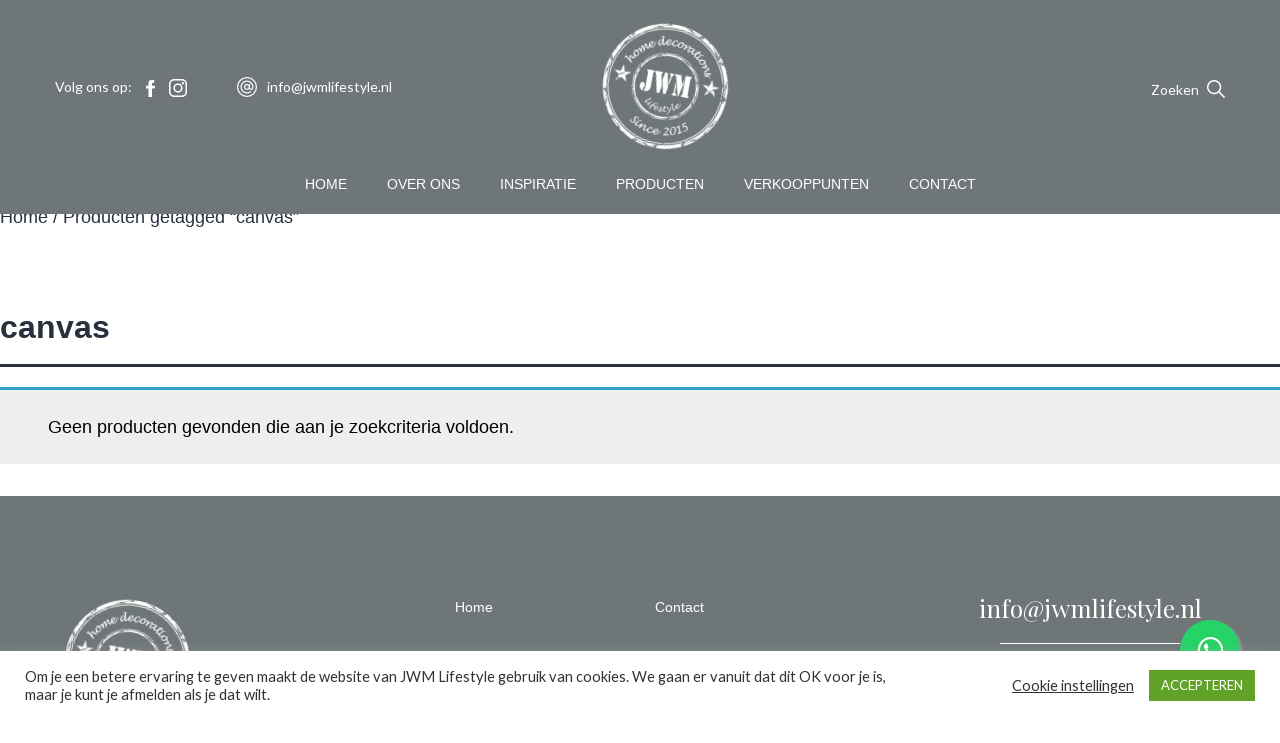

--- FILE ---
content_type: text/html; charset=UTF-8
request_url: https://jwmlifestyle.nl/product-tag/canvas/
body_size: 17800
content:
<!DOCTYPE html>
<html lang="en">
	<head>
		<meta charset="utf-8">
		<meta http-equiv="X-UA-Compatible" content="IE=edge">
		<meta name="viewport" content="width=device-width, initial-scale=1.0, maximum-scale=1.0, user-scalable=no">
		<meta name="description">
		<meta name="author" content="">
		<!-- <title>JWM Lifestyle | Leuke en mooie woonaccesoires</title> -->
		<title>JWM Lifestyle | Naamloos</title>
		<link rel="apple-touch-icon" sizes="57x57" href="https://jwmlifestyle.nl/wp-content/themes/JWM/images/favicon/apple-icon-57x57.png">
		<link rel="apple-touch-icon" sizes="60x60" href="https://jwmlifestyle.nl/wp-content/themes/JWM/images/favicon/apple-icon-60x60.png">
		<link rel="apple-touch-icon" sizes="72x72" href="https://jwmlifestyle.nl/wp-content/themes/JWM/images/favicon/apple-icon-72x72.png">
		<link rel="apple-touch-icon" sizes="76x76" href="https://jwmlifestyle.nl/wp-content/themes/JWM/images/favicon/apple-icon-76x76.png">
		<link rel="apple-touch-icon" sizes="114x114" href="https://jwmlifestyle.nl/wp-content/themes/JWM/images/favicon/apple-icon-114x114.png">
		<link rel="apple-touch-icon" sizes="120x120" href="https://jwmlifestyle.nl/wp-content/themes/JWM/images/favicon/apple-icon-120x120.png">
		<link rel="apple-touch-icon" sizes="144x144" href="https://jwmlifestyle.nl/wp-content/themes/JWM/images/favicon/apple-icon-144x144.png">
		<link rel="apple-touch-icon" sizes="152x152" href="https://jwmlifestyle.nl/wp-content/themes/JWM/images/favicon/apple-icon-152x152.png">
		<link rel="apple-touch-icon" sizes="180x180" href="https://jwmlifestyle.nl/wp-content/themes/JWM/images/favicon/apple-icon-180x180.png">
		<link rel="icon" type="image/png" sizes="192x192"  href="https://jwmlifestyle.nl/wp-content/themes/JWM/images/favicon/android-icon-192x192.png">
		<link rel="icon" type="image/png" sizes="32x32" href="https://jwmlifestyle.nl/wp-content/themes/JWM/images/favicon/favicon-32x32.png">
		<link rel="icon" type="image/png" sizes="96x96" href="https://jwmlifestyle.nl/wp-content/themes/JWM/images/favicon/favicon-96x96.png">
		<link rel="icon" type="image/png" sizes="16x16" href="https://jwmlifestyle.nl/wp-content/themes/JWM/images/favicon/favicon-16x16.png">
		<link rel="manifest" href="https://jwmlifestyle.nl/wp-content/themes/JWM/images/favicon/manifest.json">
		<meta name="msapplication-TileColor" content="#ffffff">
		<meta name="msapplication-TileImage" content="/ms-icon-144x144.png">
		<meta name="theme-color" content="#ffffff">
		<!--[if lte IE 9]>
			  <link href='/PATH/TO/FOLDER/css/animations-ie-fix.css' rel='stylesheet'>
		<![endif]-->
<meta name='robots' content='index, follow, max-image-preview:large, max-snippet:-1, max-video-preview:-1' />

	<!-- This site is optimized with the Yoast SEO plugin v26.7 - https://yoast.com/wordpress/plugins/seo/ -->
	<title>canvas Archieven - JWM Lifestyle</title>
	<link rel="canonical" href="https://jwmlifestyle.nl/product-tag/canvas/" />
	<meta property="og:locale" content="nl_NL" />
	<meta property="og:type" content="article" />
	<meta property="og:title" content="canvas Archieven - JWM Lifestyle" />
	<meta property="og:url" content="https://jwmlifestyle.nl/product-tag/canvas/" />
	<meta property="og:site_name" content="JWM Lifestyle" />
	<meta name="twitter:card" content="summary_large_image" />
	<script type="application/ld+json" class="yoast-schema-graph">{"@context":"https://schema.org","@graph":[{"@type":"CollectionPage","@id":"https://jwmlifestyle.nl/product-tag/canvas/","url":"https://jwmlifestyle.nl/product-tag/canvas/","name":"canvas Archieven - JWM Lifestyle","isPartOf":{"@id":"https://jwmlifestyle.nl/#website"},"breadcrumb":{"@id":"https://jwmlifestyle.nl/product-tag/canvas/#breadcrumb"},"inLanguage":"nl-NL"},{"@type":"BreadcrumbList","@id":"https://jwmlifestyle.nl/product-tag/canvas/#breadcrumb","itemListElement":[{"@type":"ListItem","position":1,"name":"Home","item":"https://jwmlifestyle.nl/"},{"@type":"ListItem","position":2,"name":"canvas"}]},{"@type":"WebSite","@id":"https://jwmlifestyle.nl/#website","url":"https://jwmlifestyle.nl/","name":"JWM Lifestyle","description":"Leuke en mooie woonaccesoires","publisher":{"@id":"https://jwmlifestyle.nl/#organization"},"potentialAction":[{"@type":"SearchAction","target":{"@type":"EntryPoint","urlTemplate":"https://jwmlifestyle.nl/?s={search_term_string}"},"query-input":{"@type":"PropertyValueSpecification","valueRequired":true,"valueName":"search_term_string"}}],"inLanguage":"nl-NL"},{"@type":"Organization","@id":"https://jwmlifestyle.nl/#organization","name":"Jwm Lifestyle","url":"https://jwmlifestyle.nl/","logo":{"@type":"ImageObject","inLanguage":"nl-NL","@id":"https://jwmlifestyle.nl/#/schema/logo/image/","url":"https://jwmlifestyle.nl/wp-content/uploads/2021/01/logo.png","contentUrl":"https://jwmlifestyle.nl/wp-content/uploads/2021/01/logo.png","width":145,"height":145,"caption":"Jwm Lifestyle"},"image":{"@id":"https://jwmlifestyle.nl/#/schema/logo/image/"}}]}</script>
	<!-- / Yoast SEO plugin. -->


<link rel='dns-prefetch' href='//unpkg.com' />
<link rel='dns-prefetch' href='//capi-automation.s3.us-east-2.amazonaws.com' />
<link rel='dns-prefetch' href='//cdnjs.cloudflare.com' />
<link rel="alternate" type="application/rss+xml" title="JWM Lifestyle &raquo; feed" href="https://jwmlifestyle.nl/feed/" />
<link rel="alternate" type="application/rss+xml" title="JWM Lifestyle &raquo; reacties feed" href="https://jwmlifestyle.nl/comments/feed/" />
<link rel="alternate" type="application/rss+xml" title="JWM Lifestyle &raquo; canvas Tag feed" href="https://jwmlifestyle.nl/product-tag/canvas/feed/" />
<style id='wp-img-auto-sizes-contain-inline-css'>
img:is([sizes=auto i],[sizes^="auto," i]){contain-intrinsic-size:3000px 1500px}
/*# sourceURL=wp-img-auto-sizes-contain-inline-css */
</style>
<style id='wp-emoji-styles-inline-css'>

	img.wp-smiley, img.emoji {
		display: inline !important;
		border: none !important;
		box-shadow: none !important;
		height: 1em !important;
		width: 1em !important;
		margin: 0 0.07em !important;
		vertical-align: -0.1em !important;
		background: none !important;
		padding: 0 !important;
	}
/*# sourceURL=wp-emoji-styles-inline-css */
</style>
<style id='wp-block-library-inline-css'>
:root{--wp-block-synced-color:#7a00df;--wp-block-synced-color--rgb:122,0,223;--wp-bound-block-color:var(--wp-block-synced-color);--wp-editor-canvas-background:#ddd;--wp-admin-theme-color:#007cba;--wp-admin-theme-color--rgb:0,124,186;--wp-admin-theme-color-darker-10:#006ba1;--wp-admin-theme-color-darker-10--rgb:0,107,160.5;--wp-admin-theme-color-darker-20:#005a87;--wp-admin-theme-color-darker-20--rgb:0,90,135;--wp-admin-border-width-focus:2px}@media (min-resolution:192dpi){:root{--wp-admin-border-width-focus:1.5px}}.wp-element-button{cursor:pointer}:root .has-very-light-gray-background-color{background-color:#eee}:root .has-very-dark-gray-background-color{background-color:#313131}:root .has-very-light-gray-color{color:#eee}:root .has-very-dark-gray-color{color:#313131}:root .has-vivid-green-cyan-to-vivid-cyan-blue-gradient-background{background:linear-gradient(135deg,#00d084,#0693e3)}:root .has-purple-crush-gradient-background{background:linear-gradient(135deg,#34e2e4,#4721fb 50%,#ab1dfe)}:root .has-hazy-dawn-gradient-background{background:linear-gradient(135deg,#faaca8,#dad0ec)}:root .has-subdued-olive-gradient-background{background:linear-gradient(135deg,#fafae1,#67a671)}:root .has-atomic-cream-gradient-background{background:linear-gradient(135deg,#fdd79a,#004a59)}:root .has-nightshade-gradient-background{background:linear-gradient(135deg,#330968,#31cdcf)}:root .has-midnight-gradient-background{background:linear-gradient(135deg,#020381,#2874fc)}:root{--wp--preset--font-size--normal:16px;--wp--preset--font-size--huge:42px}.has-regular-font-size{font-size:1em}.has-larger-font-size{font-size:2.625em}.has-normal-font-size{font-size:var(--wp--preset--font-size--normal)}.has-huge-font-size{font-size:var(--wp--preset--font-size--huge)}.has-text-align-center{text-align:center}.has-text-align-left{text-align:left}.has-text-align-right{text-align:right}.has-fit-text{white-space:nowrap!important}#end-resizable-editor-section{display:none}.aligncenter{clear:both}.items-justified-left{justify-content:flex-start}.items-justified-center{justify-content:center}.items-justified-right{justify-content:flex-end}.items-justified-space-between{justify-content:space-between}.screen-reader-text{border:0;clip-path:inset(50%);height:1px;margin:-1px;overflow:hidden;padding:0;position:absolute;width:1px;word-wrap:normal!important}.screen-reader-text:focus{background-color:#ddd;clip-path:none;color:#444;display:block;font-size:1em;height:auto;left:5px;line-height:normal;padding:15px 23px 14px;text-decoration:none;top:5px;width:auto;z-index:100000}html :where(.has-border-color){border-style:solid}html :where([style*=border-top-color]){border-top-style:solid}html :where([style*=border-right-color]){border-right-style:solid}html :where([style*=border-bottom-color]){border-bottom-style:solid}html :where([style*=border-left-color]){border-left-style:solid}html :where([style*=border-width]){border-style:solid}html :where([style*=border-top-width]){border-top-style:solid}html :where([style*=border-right-width]){border-right-style:solid}html :where([style*=border-bottom-width]){border-bottom-style:solid}html :where([style*=border-left-width]){border-left-style:solid}html :where(img[class*=wp-image-]){height:auto;max-width:100%}:where(figure){margin:0 0 1em}html :where(.is-position-sticky){--wp-admin--admin-bar--position-offset:var(--wp-admin--admin-bar--height,0px)}@media screen and (max-width:600px){html :where(.is-position-sticky){--wp-admin--admin-bar--position-offset:0px}}

/*# sourceURL=wp-block-library-inline-css */
</style><link rel='stylesheet' id='wc-blocks-style-css' href='https://jwmlifestyle.nl/wp-content/plugins/woocommerce/assets/client/blocks/wc-blocks.css?ver=wc-10.4.3' media='all' />
<style id='global-styles-inline-css'>
:root{--wp--preset--aspect-ratio--square: 1;--wp--preset--aspect-ratio--4-3: 4/3;--wp--preset--aspect-ratio--3-4: 3/4;--wp--preset--aspect-ratio--3-2: 3/2;--wp--preset--aspect-ratio--2-3: 2/3;--wp--preset--aspect-ratio--16-9: 16/9;--wp--preset--aspect-ratio--9-16: 9/16;--wp--preset--color--black: #000000;--wp--preset--color--cyan-bluish-gray: #abb8c3;--wp--preset--color--white: #FFFFFF;--wp--preset--color--pale-pink: #f78da7;--wp--preset--color--vivid-red: #cf2e2e;--wp--preset--color--luminous-vivid-orange: #ff6900;--wp--preset--color--luminous-vivid-amber: #fcb900;--wp--preset--color--light-green-cyan: #7bdcb5;--wp--preset--color--vivid-green-cyan: #00d084;--wp--preset--color--pale-cyan-blue: #8ed1fc;--wp--preset--color--vivid-cyan-blue: #0693e3;--wp--preset--color--vivid-purple: #9b51e0;--wp--preset--color--dark-gray: #28303D;--wp--preset--color--gray: #39414D;--wp--preset--color--green: #D1E4DD;--wp--preset--color--blue: #D1DFE4;--wp--preset--color--purple: #D1D1E4;--wp--preset--color--red: #E4D1D1;--wp--preset--color--orange: #E4DAD1;--wp--preset--color--yellow: #EEEADD;--wp--preset--gradient--vivid-cyan-blue-to-vivid-purple: linear-gradient(135deg,rgb(6,147,227) 0%,rgb(155,81,224) 100%);--wp--preset--gradient--light-green-cyan-to-vivid-green-cyan: linear-gradient(135deg,rgb(122,220,180) 0%,rgb(0,208,130) 100%);--wp--preset--gradient--luminous-vivid-amber-to-luminous-vivid-orange: linear-gradient(135deg,rgb(252,185,0) 0%,rgb(255,105,0) 100%);--wp--preset--gradient--luminous-vivid-orange-to-vivid-red: linear-gradient(135deg,rgb(255,105,0) 0%,rgb(207,46,46) 100%);--wp--preset--gradient--very-light-gray-to-cyan-bluish-gray: linear-gradient(135deg,rgb(238,238,238) 0%,rgb(169,184,195) 100%);--wp--preset--gradient--cool-to-warm-spectrum: linear-gradient(135deg,rgb(74,234,220) 0%,rgb(151,120,209) 20%,rgb(207,42,186) 40%,rgb(238,44,130) 60%,rgb(251,105,98) 80%,rgb(254,248,76) 100%);--wp--preset--gradient--blush-light-purple: linear-gradient(135deg,rgb(255,206,236) 0%,rgb(152,150,240) 100%);--wp--preset--gradient--blush-bordeaux: linear-gradient(135deg,rgb(254,205,165) 0%,rgb(254,45,45) 50%,rgb(107,0,62) 100%);--wp--preset--gradient--luminous-dusk: linear-gradient(135deg,rgb(255,203,112) 0%,rgb(199,81,192) 50%,rgb(65,88,208) 100%);--wp--preset--gradient--pale-ocean: linear-gradient(135deg,rgb(255,245,203) 0%,rgb(182,227,212) 50%,rgb(51,167,181) 100%);--wp--preset--gradient--electric-grass: linear-gradient(135deg,rgb(202,248,128) 0%,rgb(113,206,126) 100%);--wp--preset--gradient--midnight: linear-gradient(135deg,rgb(2,3,129) 0%,rgb(40,116,252) 100%);--wp--preset--gradient--purple-to-yellow: linear-gradient(160deg, #D1D1E4 0%, #EEEADD 100%);--wp--preset--gradient--yellow-to-purple: linear-gradient(160deg, #EEEADD 0%, #D1D1E4 100%);--wp--preset--gradient--green-to-yellow: linear-gradient(160deg, #D1E4DD 0%, #EEEADD 100%);--wp--preset--gradient--yellow-to-green: linear-gradient(160deg, #EEEADD 0%, #D1E4DD 100%);--wp--preset--gradient--red-to-yellow: linear-gradient(160deg, #E4D1D1 0%, #EEEADD 100%);--wp--preset--gradient--yellow-to-red: linear-gradient(160deg, #EEEADD 0%, #E4D1D1 100%);--wp--preset--gradient--purple-to-red: linear-gradient(160deg, #D1D1E4 0%, #E4D1D1 100%);--wp--preset--gradient--red-to-purple: linear-gradient(160deg, #E4D1D1 0%, #D1D1E4 100%);--wp--preset--font-size--small: 18px;--wp--preset--font-size--medium: 20px;--wp--preset--font-size--large: 24px;--wp--preset--font-size--x-large: 42px;--wp--preset--font-size--extra-small: 16px;--wp--preset--font-size--normal: 20px;--wp--preset--font-size--extra-large: 40px;--wp--preset--font-size--huge: 96px;--wp--preset--font-size--gigantic: 144px;--wp--preset--spacing--20: 0.44rem;--wp--preset--spacing--30: 0.67rem;--wp--preset--spacing--40: 1rem;--wp--preset--spacing--50: 1.5rem;--wp--preset--spacing--60: 2.25rem;--wp--preset--spacing--70: 3.38rem;--wp--preset--spacing--80: 5.06rem;--wp--preset--shadow--natural: 6px 6px 9px rgba(0, 0, 0, 0.2);--wp--preset--shadow--deep: 12px 12px 50px rgba(0, 0, 0, 0.4);--wp--preset--shadow--sharp: 6px 6px 0px rgba(0, 0, 0, 0.2);--wp--preset--shadow--outlined: 6px 6px 0px -3px rgb(255, 255, 255), 6px 6px rgb(0, 0, 0);--wp--preset--shadow--crisp: 6px 6px 0px rgb(0, 0, 0);}:where(.is-layout-flex){gap: 0.5em;}:where(.is-layout-grid){gap: 0.5em;}body .is-layout-flex{display: flex;}.is-layout-flex{flex-wrap: wrap;align-items: center;}.is-layout-flex > :is(*, div){margin: 0;}body .is-layout-grid{display: grid;}.is-layout-grid > :is(*, div){margin: 0;}:where(.wp-block-columns.is-layout-flex){gap: 2em;}:where(.wp-block-columns.is-layout-grid){gap: 2em;}:where(.wp-block-post-template.is-layout-flex){gap: 1.25em;}:where(.wp-block-post-template.is-layout-grid){gap: 1.25em;}.has-black-color{color: var(--wp--preset--color--black) !important;}.has-cyan-bluish-gray-color{color: var(--wp--preset--color--cyan-bluish-gray) !important;}.has-white-color{color: var(--wp--preset--color--white) !important;}.has-pale-pink-color{color: var(--wp--preset--color--pale-pink) !important;}.has-vivid-red-color{color: var(--wp--preset--color--vivid-red) !important;}.has-luminous-vivid-orange-color{color: var(--wp--preset--color--luminous-vivid-orange) !important;}.has-luminous-vivid-amber-color{color: var(--wp--preset--color--luminous-vivid-amber) !important;}.has-light-green-cyan-color{color: var(--wp--preset--color--light-green-cyan) !important;}.has-vivid-green-cyan-color{color: var(--wp--preset--color--vivid-green-cyan) !important;}.has-pale-cyan-blue-color{color: var(--wp--preset--color--pale-cyan-blue) !important;}.has-vivid-cyan-blue-color{color: var(--wp--preset--color--vivid-cyan-blue) !important;}.has-vivid-purple-color{color: var(--wp--preset--color--vivid-purple) !important;}.has-black-background-color{background-color: var(--wp--preset--color--black) !important;}.has-cyan-bluish-gray-background-color{background-color: var(--wp--preset--color--cyan-bluish-gray) !important;}.has-white-background-color{background-color: var(--wp--preset--color--white) !important;}.has-pale-pink-background-color{background-color: var(--wp--preset--color--pale-pink) !important;}.has-vivid-red-background-color{background-color: var(--wp--preset--color--vivid-red) !important;}.has-luminous-vivid-orange-background-color{background-color: var(--wp--preset--color--luminous-vivid-orange) !important;}.has-luminous-vivid-amber-background-color{background-color: var(--wp--preset--color--luminous-vivid-amber) !important;}.has-light-green-cyan-background-color{background-color: var(--wp--preset--color--light-green-cyan) !important;}.has-vivid-green-cyan-background-color{background-color: var(--wp--preset--color--vivid-green-cyan) !important;}.has-pale-cyan-blue-background-color{background-color: var(--wp--preset--color--pale-cyan-blue) !important;}.has-vivid-cyan-blue-background-color{background-color: var(--wp--preset--color--vivid-cyan-blue) !important;}.has-vivid-purple-background-color{background-color: var(--wp--preset--color--vivid-purple) !important;}.has-black-border-color{border-color: var(--wp--preset--color--black) !important;}.has-cyan-bluish-gray-border-color{border-color: var(--wp--preset--color--cyan-bluish-gray) !important;}.has-white-border-color{border-color: var(--wp--preset--color--white) !important;}.has-pale-pink-border-color{border-color: var(--wp--preset--color--pale-pink) !important;}.has-vivid-red-border-color{border-color: var(--wp--preset--color--vivid-red) !important;}.has-luminous-vivid-orange-border-color{border-color: var(--wp--preset--color--luminous-vivid-orange) !important;}.has-luminous-vivid-amber-border-color{border-color: var(--wp--preset--color--luminous-vivid-amber) !important;}.has-light-green-cyan-border-color{border-color: var(--wp--preset--color--light-green-cyan) !important;}.has-vivid-green-cyan-border-color{border-color: var(--wp--preset--color--vivid-green-cyan) !important;}.has-pale-cyan-blue-border-color{border-color: var(--wp--preset--color--pale-cyan-blue) !important;}.has-vivid-cyan-blue-border-color{border-color: var(--wp--preset--color--vivid-cyan-blue) !important;}.has-vivid-purple-border-color{border-color: var(--wp--preset--color--vivid-purple) !important;}.has-vivid-cyan-blue-to-vivid-purple-gradient-background{background: var(--wp--preset--gradient--vivid-cyan-blue-to-vivid-purple) !important;}.has-light-green-cyan-to-vivid-green-cyan-gradient-background{background: var(--wp--preset--gradient--light-green-cyan-to-vivid-green-cyan) !important;}.has-luminous-vivid-amber-to-luminous-vivid-orange-gradient-background{background: var(--wp--preset--gradient--luminous-vivid-amber-to-luminous-vivid-orange) !important;}.has-luminous-vivid-orange-to-vivid-red-gradient-background{background: var(--wp--preset--gradient--luminous-vivid-orange-to-vivid-red) !important;}.has-very-light-gray-to-cyan-bluish-gray-gradient-background{background: var(--wp--preset--gradient--very-light-gray-to-cyan-bluish-gray) !important;}.has-cool-to-warm-spectrum-gradient-background{background: var(--wp--preset--gradient--cool-to-warm-spectrum) !important;}.has-blush-light-purple-gradient-background{background: var(--wp--preset--gradient--blush-light-purple) !important;}.has-blush-bordeaux-gradient-background{background: var(--wp--preset--gradient--blush-bordeaux) !important;}.has-luminous-dusk-gradient-background{background: var(--wp--preset--gradient--luminous-dusk) !important;}.has-pale-ocean-gradient-background{background: var(--wp--preset--gradient--pale-ocean) !important;}.has-electric-grass-gradient-background{background: var(--wp--preset--gradient--electric-grass) !important;}.has-midnight-gradient-background{background: var(--wp--preset--gradient--midnight) !important;}.has-small-font-size{font-size: var(--wp--preset--font-size--small) !important;}.has-medium-font-size{font-size: var(--wp--preset--font-size--medium) !important;}.has-large-font-size{font-size: var(--wp--preset--font-size--large) !important;}.has-x-large-font-size{font-size: var(--wp--preset--font-size--x-large) !important;}
/*# sourceURL=global-styles-inline-css */
</style>

<style id='classic-theme-styles-inline-css'>
/*! This file is auto-generated */
.wp-block-button__link{color:#fff;background-color:#32373c;border-radius:9999px;box-shadow:none;text-decoration:none;padding:calc(.667em + 2px) calc(1.333em + 2px);font-size:1.125em}.wp-block-file__button{background:#32373c;color:#fff;text-decoration:none}
/*# sourceURL=/wp-includes/css/classic-themes.min.css */
</style>
<link rel='stylesheet' id='twenty-twenty-one-custom-color-overrides-css' href='https://jwmlifestyle.nl/wp-content/themes/twentytwentyone/assets/css/custom-color-overrides.css?ver=1.0.1611773446' media='all' />
<link rel='stylesheet' id='contact-form-7-css' href='https://jwmlifestyle.nl/wp-content/plugins/contact-form-7/includes/css/styles.css?ver=6.1.4' media='all' />
<link rel='stylesheet' id='cookie-law-info-css' href='https://jwmlifestyle.nl/wp-content/plugins/cookie-law-info/legacy/public/css/cookie-law-info-public.css?ver=3.3.9.1' media='all' />
<link rel='stylesheet' id='cookie-law-info-gdpr-css' href='https://jwmlifestyle.nl/wp-content/plugins/cookie-law-info/legacy/public/css/cookie-law-info-gdpr.css?ver=3.3.9.1' media='all' />
<link rel='stylesheet' id='SFSImainCss-css' href='https://jwmlifestyle.nl/wp-content/plugins/ultimate-social-media-icons/css/sfsi-style.css?ver=2.9.6' media='all' />
<link rel='stylesheet' id='woocommerce-layout-css' href='https://jwmlifestyle.nl/wp-content/plugins/woocommerce/assets/css/woocommerce-layout.css?ver=10.4.3' media='all' />
<link rel='stylesheet' id='woocommerce-smallscreen-css' href='https://jwmlifestyle.nl/wp-content/plugins/woocommerce/assets/css/woocommerce-smallscreen.css?ver=10.4.3' media='only screen and (max-width: 768px)' />
<link rel='stylesheet' id='woocommerce-general-css' href='//jwmlifestyle.nl/wp-content/plugins/woocommerce/assets/css/twenty-twenty-one.css?ver=10.4.3' media='all' />
<style id='woocommerce-inline-inline-css'>
.woocommerce form .form-row .required { visibility: visible; }
/*# sourceURL=woocommerce-inline-inline-css */
</style>
<link rel='stylesheet' id='bootstrap_css-css' href='https://jwmlifestyle.nl/wp-content/themes/JWM/css/bootstrap.css?ver=6.9' media='all' />
<link rel='stylesheet' id='jquery-ui_css-css' href='https://jwmlifestyle.nl/wp-content/themes/JWM/css/jquery-ui.css?ver=6.9' media='all' />
<link rel='stylesheet' id='slickcss-css' href='https://jwmlifestyle.nl/wp-content/themes/JWM/css/slick.css?ver=6.9' media='all' />
<link rel='stylesheet' id='lightgallery_css-css' href='https://cdnjs.cloudflare.com/ajax/libs/lightgallery/1.6.14/css/lightgallery.css?ver=6.9' media='all' />
<link rel='stylesheet' id='style-css' href='https://jwmlifestyle.nl/wp-content/themes/JWM/css/custom.css?ver=6.9' media='all' />
<link rel='stylesheet' id='twenty-twenty-one-style-css' href='https://jwmlifestyle.nl/wp-content/themes/twentytwentyone/style.css?ver=1.0.1611773446' media='all' />
<link rel='stylesheet' id='twenty-twenty-one-print-style-css' href='https://jwmlifestyle.nl/wp-content/themes/twentytwentyone/assets/css/print.css?ver=1.0.1611773446' media='print' />
<script src="https://jwmlifestyle.nl/wp-includes/js/jquery/jquery.min.js?ver=3.7.1" id="jquery-core-js"></script>
<script src="https://jwmlifestyle.nl/wp-includes/js/jquery/jquery-migrate.min.js?ver=3.4.1" id="jquery-migrate-js"></script>
<script id="cookie-law-info-js-extra">
var Cli_Data = {"nn_cookie_ids":[],"cookielist":[],"non_necessary_cookies":[],"ccpaEnabled":"","ccpaRegionBased":"","ccpaBarEnabled":"","strictlyEnabled":["necessary","obligatoire"],"ccpaType":"gdpr","js_blocking":"","custom_integration":"","triggerDomRefresh":"","secure_cookies":""};
var cli_cookiebar_settings = {"animate_speed_hide":"500","animate_speed_show":"500","background":"#FFF","border":"#b1a6a6c2","border_on":"","button_1_button_colour":"#61a229","button_1_button_hover":"#4e8221","button_1_link_colour":"#fff","button_1_as_button":"1","button_1_new_win":"","button_2_button_colour":"#333","button_2_button_hover":"#292929","button_2_link_colour":"#444","button_2_as_button":"","button_2_hidebar":"","button_3_button_colour":"#3566bb","button_3_button_hover":"#2a5296","button_3_link_colour":"#fff","button_3_as_button":"1","button_3_new_win":"","button_4_button_colour":"#000","button_4_button_hover":"#000000","button_4_link_colour":"#333333","button_4_as_button":"","button_7_button_colour":"#61a229","button_7_button_hover":"#4e8221","button_7_link_colour":"#fff","button_7_as_button":"1","button_7_new_win":"","font_family":"inherit","header_fix":"","notify_animate_hide":"1","notify_animate_show":"","notify_div_id":"#cookie-law-info-bar","notify_position_horizontal":"right","notify_position_vertical":"bottom","scroll_close":"","scroll_close_reload":"","accept_close_reload":"","reject_close_reload":"","showagain_tab":"1","showagain_background":"#fff","showagain_border":"#000","showagain_div_id":"#cookie-law-info-again","showagain_x_position":"100px","text":"#333333","show_once_yn":"1","show_once":"16000","logging_on":"","as_popup":"","popup_overlay":"1","bar_heading_text":"","cookie_bar_as":"banner","popup_showagain_position":"bottom-right","widget_position":"left"};
var log_object = {"ajax_url":"https://jwmlifestyle.nl/wp-admin/admin-ajax.php"};
//# sourceURL=cookie-law-info-js-extra
</script>
<script src="https://jwmlifestyle.nl/wp-content/plugins/cookie-law-info/legacy/public/js/cookie-law-info-public.js?ver=3.3.9.1" id="cookie-law-info-js"></script>
<script src="https://jwmlifestyle.nl/wp-content/plugins/woocommerce/assets/js/jquery-blockui/jquery.blockUI.min.js?ver=2.7.0-wc.10.4.3" id="wc-jquery-blockui-js" defer data-wp-strategy="defer"></script>
<script id="wc-add-to-cart-js-extra">
var wc_add_to_cart_params = {"ajax_url":"/wp-admin/admin-ajax.php","wc_ajax_url":"/?wc-ajax=%%endpoint%%","i18n_view_cart":"Bekijk winkelwagen","cart_url":"https://jwmlifestyle.nl","is_cart":"","cart_redirect_after_add":"no"};
//# sourceURL=wc-add-to-cart-js-extra
</script>
<script src="https://jwmlifestyle.nl/wp-content/plugins/woocommerce/assets/js/frontend/add-to-cart.min.js?ver=10.4.3" id="wc-add-to-cart-js" defer data-wp-strategy="defer"></script>
<script src="https://jwmlifestyle.nl/wp-content/plugins/woocommerce/assets/js/js-cookie/js.cookie.min.js?ver=2.1.4-wc.10.4.3" id="wc-js-cookie-js" defer data-wp-strategy="defer"></script>
<script id="woocommerce-js-extra">
var woocommerce_params = {"ajax_url":"/wp-admin/admin-ajax.php","wc_ajax_url":"/?wc-ajax=%%endpoint%%","i18n_password_show":"Wachtwoord weergeven","i18n_password_hide":"Wachtwoord verbergen"};
//# sourceURL=woocommerce-js-extra
</script>
<script src="https://jwmlifestyle.nl/wp-content/plugins/woocommerce/assets/js/frontend/woocommerce.min.js?ver=10.4.3" id="woocommerce-js" defer data-wp-strategy="defer"></script>
<script id="WCPAY_ASSETS-js-extra">
var wcpayAssets = {"url":"https://jwmlifestyle.nl/wp-content/plugins/woocommerce-payments/dist/"};
//# sourceURL=WCPAY_ASSETS-js-extra
</script>
<script src="https://jwmlifestyle.nl/wp-content/themes/JWM/js/bootstrap.js?ver=6.9" id="bootstrap_js-js"></script>
<script src="https://jwmlifestyle.nl/wp-content/themes/JWM/js/jquery-ui.js?ver=6.9" id="jquery-ui_js-js"></script>
<script src="https://jwmlifestyle.nl/wp-content/themes/JWM/js/slick.min.js?ver=6.9" id="slickminjs-js"></script>
<script src="https://unpkg.com/masonry-layout@4.2.2/dist/masonry.pkgd.min.js?ver=6.9" id="masonry_js-js"></script>
<script src="https://jwmlifestyle.nl/wp-content/themes/JWM/js/masonry-docs.min.js?ver=6.9" id="masonry-docs_js-js"></script>
<script src="https://jwmlifestyle.nl/wp-content/themes/JWM/js/lightgallery-all.min.js?ver=6.9" id="lightgallery_all_minjs-js"></script>
<script src="https://jwmlifestyle.nl/wp-content/themes/JWM/js/lightslider.js?ver=6.9" id="lightsliderjs-js"></script>
<script id="customjs-js-extra">
var my_ajax_object = {"ajax_url":"https://jwmlifestyle.nl/wp-admin/admin-ajax.php"};
//# sourceURL=customjs-js-extra
</script>
<script src="https://jwmlifestyle.nl/wp-content/themes/JWM/js/custom.js?ver=6.9" id="customjs-js"></script>
<script id="twenty-twenty-one-ie11-polyfills-js-after">
( Element.prototype.matches && Element.prototype.closest && window.NodeList && NodeList.prototype.forEach ) || document.write( '<script src="https://jwmlifestyle.nl/wp-content/themes/twentytwentyone/assets/js/polyfills.js?ver=1.0.1611773446"></scr' + 'ipt>' );
//# sourceURL=twenty-twenty-one-ie11-polyfills-js-after
</script>
<script src="https://jwmlifestyle.nl/wp-content/themes/twentytwentyone/assets/js/primary-navigation.js?ver=1.0.1611773446" id="twenty-twenty-one-primary-navigation-script-js" defer data-wp-strategy="defer"></script>
<link rel="https://api.w.org/" href="https://jwmlifestyle.nl/wp-json/" /><link rel="alternate" title="JSON" type="application/json" href="https://jwmlifestyle.nl/wp-json/wp/v2/product_tag/865" /><link rel="EditURI" type="application/rsd+xml" title="RSD" href="https://jwmlifestyle.nl/xmlrpc.php?rsd" />
<meta name="generator" content="WordPress 6.9" />
<meta name="generator" content="WooCommerce 10.4.3" />
<meta name="follow.[base64]" content="RqJN7wQtYR0eXL7bjtKr"/>	<noscript><style>.woocommerce-product-gallery{ opacity: 1 !important; }</style></noscript>
	<style>.recentcomments a{display:inline !important;padding:0 !important;margin:0 !important;}</style>			<script  type="text/javascript">
				!function(f,b,e,v,n,t,s){if(f.fbq)return;n=f.fbq=function(){n.callMethod?
					n.callMethod.apply(n,arguments):n.queue.push(arguments)};if(!f._fbq)f._fbq=n;
					n.push=n;n.loaded=!0;n.version='2.0';n.queue=[];t=b.createElement(e);t.async=!0;
					t.src=v;s=b.getElementsByTagName(e)[0];s.parentNode.insertBefore(t,s)}(window,
					document,'script','https://connect.facebook.net/en_US/fbevents.js');
			</script>
			<!-- WooCommerce Facebook Integration Begin -->
			<script  type="text/javascript">

				fbq('init', '324072369435206', {}, {
    "agent": "woocommerce_0-10.4.3-3.5.15"
});

				document.addEventListener( 'DOMContentLoaded', function() {
					// Insert placeholder for events injected when a product is added to the cart through AJAX.
					document.body.insertAdjacentHTML( 'beforeend', '<div class=\"wc-facebook-pixel-event-placeholder\"></div>' );
				}, false );

			</script>
			<!-- WooCommerce Facebook Integration End -->
			<link rel="icon" href="https://jwmlifestyle.nl/wp-content/uploads/2021/01/cropped-logo-32x32.png" sizes="32x32" />
<link rel="icon" href="https://jwmlifestyle.nl/wp-content/uploads/2021/01/cropped-logo-192x192.png" sizes="192x192" />
<link rel="apple-touch-icon" href="https://jwmlifestyle.nl/wp-content/uploads/2021/01/cropped-logo-180x180.png" />
<meta name="msapplication-TileImage" content="https://jwmlifestyle.nl/wp-content/uploads/2021/01/cropped-logo-270x270.png" />
<!-- Facebook Pixel Code -->
<script>
!function(f,b,e,v,n,t,s)
{if(f.fbq)return;n=f.fbq=function(){n.callMethod?
n.callMethod.apply(n,arguments):n.queue.push(arguments)};
if(!f._fbq)f._fbq=n;n.push=n;n.loaded=!0;n.version='2.0';
n.queue=[];t=b.createElement(e);t.async=!0;
t.src=v;s=b.getElementsByTagName(e)[0];
s.parentNode.insertBefore(t,s)}(window, document,'script',
'https://connect.facebook.net/en_US/fbevents.js');
fbq('init', '324072369435206');
fbq('track', 'PageView');
</script>
<noscript><img height="1" width="1" style="display:none"
src="https://www.facebook.com/tr?id=324072369435206&ev=PageView&noscript=1"
/></noscript>
<!-- End Facebook Pixel Code -->
<link rel='stylesheet' id='cookie-law-info-table-css' href='https://jwmlifestyle.nl/wp-content/plugins/cookie-law-info/legacy/public/css/cookie-law-info-table.css?ver=3.3.9.1' media='all' />
</head>
<body data-rsssl=1 class="archive tax-product_tag term-canvas term-865 wp-embed-responsive wp-theme-twentytwentyone wp-child-theme-JWM theme-twentytwentyone sfsi_actvite_theme_thin woocommerce woocommerce-page woocommerce-no-js is-light-theme no-js hfeed has-main-navigation">
	<header class="header-main">
		<div class="container">
			<div class="top-first-header">
				<div class="left-social">
										<div class="social-block">
						<span>Volg ons op: </span>
						<ul>
							<li>
								<a href="https://www.facebook.com/jwmlifestyle/">
									<img src="https://jwmlifestyle.nl/wp-content/themes/JWM/images/fb-icon.svg">
								</a>
							</li>
							<li>
								<a href="https://instagram.com/jwmlifestyle?igshid=1u0ckx3yjiyd1">
									<img src="https://jwmlifestyle.nl/wp-content/themes/JWM/images/instagram-icon.svg">
								</a>
							</li>
						</ul>
					</div>
					<div class="social-mail">
						<a href="mailto:info@jwmlifestyle.nl">
							<img src="https://jwmlifestyle.nl/wp-content/themes/JWM/images/email.svg">
							<span>info@jwmlifestyle.nl</span>
						</a>
					</div>
				</div>
				<div class="logo-main">
					<a href="https://jwmlifestyle.nl">
						<img src="https://jwmlifestyle.nl/wp-content/uploads/2021/01/logo.png">
					</a>
				</div>
				<div class="search-main">
					<a href="javascript:void(0);">
						<span>Zoeken</span>
						<img src="https://jwmlifestyle.nl/wp-content/themes/JWM/images/search-icon.png">
					</a>
				</div>
				<button class="hamburger-nav">
	                <small>Menu</small>
	                <div class="hamburger-icon">
	                    <span class="a"></span>
	                    <span class="b"></span>
	                </div>
	            </button>
			</div>
			<div class="navigation-main">
				<nav>
					<ul id="menu-hoofdmenu" class="menu"><li id="menu-item-56" class="menu-item menu-item-type-post_type menu-item-object-page menu-item-home menu-item-56"><a href="https://jwmlifestyle.nl/">Home</a></li>
<li id="menu-item-59" class="menu-item menu-item-type-post_type menu-item-object-page menu-item-59"><a href="https://jwmlifestyle.nl/over-ons/">Over Ons</a></li>
<li id="menu-item-58" class="menu-item menu-item-type-post_type menu-item-object-page menu-item-58"><a href="https://jwmlifestyle.nl/inspiratie/">Inspiratie</a></li>
<li id="menu-item-217" class="menu-item menu-item-type-post_type menu-item-object-page menu-item-217"><a href="https://jwmlifestyle.nl/producten/">Producten</a></li>
<li id="menu-item-60" class="menu-item menu-item-type-post_type menu-item-object-page menu-item-60"><a href="https://jwmlifestyle.nl/verkooppunten/">Verkooppunten</a></li>
<li id="menu-item-57" class="menu-item menu-item-type-post_type menu-item-object-page menu-item-57"><a href="https://jwmlifestyle.nl/contact/">Contact</a></li>
</ul>				</nav>
				<div class="sep-block mob-view-contact">
					<div class="left-head">
						<ul>
							<li>
								<a href="mailto:info@jwmlifesyle.nl" target="_blank">
									<img src="https://jwmlifestyle.nl/wp-content/themes/JWM/images/email.svg" alt="">
									<span>info@jwmlifesyle.nl</span>
								</a>
							</li>
						</ul>
					</div>
					<div class="right-head">
						<span>Volg ons op:</span>
						<ul>
							<li>
								<a href="javascript:void(0);">
									<img src="https://jwmlifestyle.nl/wp-content/themes/JWM/images/fb-icon.svg">
								</a>
							</li>
							<li>
								<a href="javascript:void(0);">
									<img src="https://jwmlifestyle.nl/wp-content/themes/JWM/images/instagram-icon.svg">
								</a>
							</li>
						</ul>
					</div>
				</div>
			</div>
		</div>
	</header>
	<div class="header-main-search">
		<div class="container">
			<form class="search" method="get" action="https://jwmlifestyle.nl" role="search">
					<input type="search" class="textfield search-field" placeholder="Waar ben je naar op zoek?" value="" name="s" title="Zoeken naar:" />
					<button type="submit" role="button" class="btn btn-default right"/><span class="search-icon"><img src="https://jwmlifestyle.nl/wp-content/themes/JWM/images/search-icon.png"></span></button>
			</form>
			<button class="close-search">&times;</button>
		</div>
	</div>
<div class="bg-cover"></div>
<div class="header-height"></div><nav class="woocommerce-breadcrumb" aria-label="Breadcrumb"><a href="https://jwmlifestyle.nl">Home</a>&nbsp;&#47;&nbsp;Producten getagged &ldquo;canvas&rdquo;</nav><header class="woocommerce-products-header">
			<h1 class="woocommerce-products-header__title page-title">canvas</h1>
	
	</header>
<div class="woocommerce-no-products-found">
	
	<div class="woocommerce-info" role="status">
		Geen producten gevonden die aan je zoekcriteria voldoen.	</div>
</div>
<footer class="footer-main no-bg">
	<div class="footer-top-main">
		<div class="container">
			<div class="row">
				<div class="col-4">
					<div class="footer-block-ui">
						<div class="footer-logo">
							<a href="https://jwmlifestyle.nl">
							<figure>
								<img src="https://jwmlifestyle.nl/wp-content/uploads/2021/01/logo.png">
							</figure>
							</a>
							<p>In 2015 hebben wij, Jan Willem en Mariëlla, JWM Lifestyle opgericht. Wat begon als een hobby, groeide uit tot dit mooie bedrijf wat we in de loop der jaren hebben opgebouwd. </p>
						</div>
					</div>
				</div>
				<div class="col-2">
					<div class="footer-nav">
						<ul id="menu-voettekst-menu" class="menu"><li id="menu-item-51" class="menu-item menu-item-type-post_type menu-item-object-page menu-item-home menu-item-51"><a href="https://jwmlifestyle.nl/">Home</a></li>
<li id="menu-item-54" class="menu-item menu-item-type-post_type menu-item-object-page menu-item-54"><a href="https://jwmlifestyle.nl/over-ons/">Over Ons</a></li>
<li id="menu-item-53" class="menu-item menu-item-type-post_type menu-item-object-page menu-item-53"><a href="https://jwmlifestyle.nl/inspiratie/">Inspiratie</a></li>
<li id="menu-item-218" class="menu-item menu-item-type-post_type menu-item-object-page menu-item-218"><a href="https://jwmlifestyle.nl/producten/">Producten</a></li>
<li id="menu-item-55" class="menu-item menu-item-type-post_type menu-item-object-page menu-item-55"><a href="https://jwmlifestyle.nl/verkooppunten/">Verkooppunten</a></li>
<li id="menu-item-3537" class="menu-item menu-item-type-post_type menu-item-object-page menu-item-3537"><a href="https://jwmlifestyle.nl/retourneren/">Retourneren</a></li>
<li id="menu-item-52" class="menu-item menu-item-type-post_type menu-item-object-page menu-item-52"><a href="https://jwmlifestyle.nl/contact/">Contact</a></li>
</ul>					</div>
				</div>
				<div class="col-3">
					<div class="footer-nav">
						<ul>
							<li>								<a href="https://jwmlifestyle.nl/contact/">Contact</a>
							</li>
							<li>								<a href="https://www.google.com/maps/place/Tuil/@51.8324767,5.2089054,14z/data=!3m1!4b1!4m5!3m4!1s0x47c6f490b479938f:0x7f3220f432a70d2c!8m2!3d51.8226459!4d5.2398093">Tuil (Gelderland)</a>
							</li>
							<li>
								<a href="tel:06-22204711">T: 06-22204711</a>
							</li>
						</ul>
					</div>
				</div>
				<div class="col-3">
										<div class="email-footer">
						<a href="mailto:info@jwmlifestyle.nl"><label>info@jwmlifestyle.nl</label></a>
					</div>
					<div class="social-footer">
						<ul>
							<li>
								<a href="https://www.facebook.com/jwmlifestyle/">
									<img src="https://jwmlifestyle.nl/wp-content/themes/JWM/images/facebook-icon.png" alt="Facebook" />
								</a>
							</li>
							<li>
								<a href="https://instagram.com/jwmlifestyle?igshid=1u0ckx3yjiyd1">
									<img src="https://jwmlifestyle.nl/wp-content/themes/JWM/images/instagram-logo.png" alt="Facebook" />
								</a>
							</li>
						</ul>
					</div>
				</div>
			</div>
		</div>
	</div>
	<div class="footer-copy-block">
		<div class="container">
			<div class="privay-block">
												Alle rechten voorbehouden 2026 | <a href="">Privacy</a>
			</div>
			<p>
				<!-- Gemaakt met <img src="https://jwmlifestyle.nl/wp-content/themes/JWM/images/heart-icon.svg"> <a href="https://wemakeit.nu/" target="_blank">door We Make IT</a> -->
				<a href="https://wemakeit.nu/" rel="noopener" style="transition:all .4s" target="_blank"><svg fill="none" height="26" style="margin-right: 5px;margin-bottom: -8px;" viewBox="0 0 46 46" width="26" xmlns="http://www.w3.org/2000/svg"><circle cx="23" cy="23" fill="black" r="23"/><path d="M27.9455 36.1709L23.7442 28.7891C23.4642 28.2963 23.4647 27.6929 23.7465 27.2015L31.3871 13.9297C31.6726 13.431 32.2028 13.1239 32.7769 13.1239H40.9184C41.7485 13.1239 42.2684 14.0213 41.856 14.7417L29.5421 36.1727C29.188 36.7901 28.2974 36.7887 27.9455 36.1709Z" fill="#DDFF00"/><path d="M4.59395 14.9173L16.9114 36.3482C17.201 36.8514 17.8432 37.0248 18.3463 36.7362C18.8495 36.4467 19.0229 35.8044 18.7339 35.3013L6.41592 13.8703C6.12686 13.3667 5.48461 13.1938 4.98147 13.4824C4.47833 13.7719 4.30489 14.4141 4.59395 14.9173Z" fill="#DDFF00"/><path d="M10.1025 14.9173L22.42 36.3482C22.7095 36.8514 23.3513 37.0248 23.8549 36.7362C24.3576 36.4467 24.531 35.8044 24.2419 35.3013L11.9244 13.8703C11.6354 13.3667 10.9931 13.1938 10.4895 13.4824C9.98684 13.7719 9.81296 14.4141 10.1025 14.9173Z" fill="#DDFF00"/><path d="M25.6263 13.8699L17.8989 27.3148C17.6094 27.8174 17.7829 28.4601 18.2865 28.7488C18.7891 29.0383 19.4318 28.8648 19.7209 28.3617L27.4482 14.9169C27.7373 14.4137 27.5639 13.7715 27.0607 13.4824C26.5576 13.1934 25.9153 13.3668 25.6263 13.8699Z" fill="#DDFF00"/><path d="M15.7629 14.9172L20.5315 23.2132C20.8205 23.7164 21.4628 23.8898 21.9659 23.6012C22.4691 23.3117 22.642 22.6694 22.353 22.1663L17.5849 13.8703C17.2958 13.3667 16.6536 13.1937 16.15 13.4823C15.6473 13.7719 15.4739 14.4141 15.7629 14.9172Z" fill="#DDFF00"/></svg>een we make it website</a>
			</p>
		</div>
	</div>
		<div class="float-container">
		<link rel="stylesheet" href="https://maxcdn.bootstrapcdn.com/font-awesome/4.5.0/css/font-awesome.min.css">
		<a href="https://wa.me/+31622204711" class="float" target="_blank">
			<i class="fa fa-whatsapp my-float"></i>
		</a>
	</div>
	</footer>
<div class="modal fade sidebar-modal" id="getquote" tabindex="-1" role="dialog" aria-labelledby="exampleModalLongTitle" aria-hidden="true">
  <div class="modal-dialog" role="document">
    <div class="modal-content">
      <div class="modal-header-ui">
      	<button type="button" class="close-back" data-dismiss="modal" aria-label="Close">
          <img src="https://jwmlifestyle.nl/wp-content/themes/JWM/images/arrow-back.svg">
        </button>
        <h5 class="modal-title" id="exampleModalLongTitle">Terug Naar <span class="qt-pro-title"></span></h5>
      </div>
      <div class="modal-body">
        <div class="form-contact-ui">
			<div class="head-contact">
				<h3>Beschikbaarheid</h3>
				<p>Direct weten of dit product beschikbaar is?</p>
			</div>
			<div class="form-contact">
				
<div class="wpcf7 no-js" id="wpcf7-f225-o1" lang="en-US" dir="ltr" data-wpcf7-id="225">
<div class="screen-reader-response"><p role="status" aria-live="polite" aria-atomic="true"></p> <ul></ul></div>
<form action="/product-tag/canvas/#wpcf7-f225-o1" method="post" class="wpcf7-form init" aria-label="Contact form" novalidate="novalidate" data-status="init">
<fieldset class="hidden-fields-container"><input type="hidden" name="_wpcf7" value="225" /><input type="hidden" name="_wpcf7_version" value="6.1.4" /><input type="hidden" name="_wpcf7_locale" value="en_US" /><input type="hidden" name="_wpcf7_unit_tag" value="wpcf7-f225-o1" /><input type="hidden" name="_wpcf7_container_post" value="0" /><input type="hidden" name="_wpcf7_posted_data_hash" value="" /><input type="hidden" name="_wpcf7dtx_version" value="5.0.4" /><input type="hidden" name="_wpcf7_recaptcha_response" value="" />
</fieldset>
<div class="fieldset-row">
	<p><span class="wpcf7-form-control-wrap" data-name="fname"><input size="40" maxlength="400" class="wpcf7-form-control wpcf7-text wpcf7-validates-as-required form-control" aria-required="true" aria-invalid="false" placeholder="Jouw naam" value="" type="text" name="fname" /></span>
	</p>
</div>
<div class="fieldset-row">
	<p><span class="wpcf7-form-control-wrap" data-name="ftel"><input size="40" maxlength="400" class="wpcf7-form-control wpcf7-tel wpcf7-text wpcf7-validates-as-tel form-control" aria-invalid="false" placeholder="Jouw telefoonnummer" value="" type="tel" name="ftel" /></span>
	</p>
</div>
<div class="fieldset-row">
	<p><span class="wpcf7-form-control-wrap" data-name="femail"><input size="40" maxlength="400" class="wpcf7-form-control wpcf7-email wpcf7-validates-as-required wpcf7-text wpcf7-validates-as-email form-control" aria-required="true" aria-invalid="false" placeholder="Jouw email" value="" type="email" name="femail" /></span>
	</p>
</div>
<div class="fieldset-row">
<span class="wpcf7-form-control-wrap hd_name" data-name="hd_name"><input type="hidden" name="hd_name" class="wpcf7-form-control wpcf7-hidden wpcf7dtx wpcf7dtx-hidden" aria-invalid="false"></span>
<span class="wpcf7-form-control-wrap hd_url" data-name="hd_url"><input type="hidden" name="hd_url" class="wpcf7-form-control wpcf7-hidden wpcf7dtx wpcf7dtx-hidden" aria-invalid="false" value="https://jwmlifestyle.nl/product-tag/canvas/"></span>
	<div id="prd_block" class="block-size">
		<p>Dienblad railway XL
		</p>
	</div>
</div>
<div class="fieldset-row">
	<p><span class="wpcf7-form-control-wrap" data-name="ftextarea"><textarea cols="40" rows="10" maxlength="2000" class="wpcf7-form-control wpcf7-textarea wpcf7-validates-as-required form-control" aria-required="true" aria-invalid="false" placeholder="Jouw bericht" name="ftextarea"></textarea></span>
	</p>
</div>
<div class="submit-contact">
	<p><input class="wpcf7-form-control wpcf7-submit has-spinner" type="submit" value="VERSTUUR BERICHT" />
	</p>
</div><div class="wpcf7-response-output" aria-hidden="true"></div>
</form>
</div>
			</div>
		</div>
      </div>
    </div>
  </div>
</div>

<script type="speculationrules">
{"prefetch":[{"source":"document","where":{"and":[{"href_matches":"/*"},{"not":{"href_matches":["/wp-*.php","/wp-admin/*","/wp-content/uploads/*","/wp-content/*","/wp-content/plugins/*","/wp-content/themes/JWM/*","/wp-content/themes/twentytwentyone/*","/*\\?(.+)"]}},{"not":{"selector_matches":"a[rel~=\"nofollow\"]"}},{"not":{"selector_matches":".no-prefetch, .no-prefetch a"}}]},"eagerness":"conservative"}]}
</script>
<!--googleoff: all--><div id="cookie-law-info-bar" data-nosnippet="true"><span><div class="cli-bar-container cli-style-v2"><div class="cli-bar-message">Om je een betere ervaring te geven maakt de website van JWM Lifestyle gebruik van cookies. We gaan er vanuit dat dit OK voor je is, maar je kunt je afmelden als je dat wilt.</div><div class="cli-bar-btn_container"><a role='button' class="cli_settings_button" style="margin:0px 10px 0px 5px">Cookie instellingen</a><a role='button' data-cli_action="accept" id="cookie_action_close_header" class="medium cli-plugin-button cli-plugin-main-button cookie_action_close_header cli_action_button wt-cli-accept-btn">ACCEPTEREN</a></div></div></span></div><div id="cookie-law-info-again" data-nosnippet="true"><span id="cookie_hdr_showagain">Privacy &amp; Cookies</span></div><div class="cli-modal" data-nosnippet="true" id="cliSettingsPopup" tabindex="-1" role="dialog" aria-labelledby="cliSettingsPopup" aria-hidden="true">
  <div class="cli-modal-dialog" role="document">
	<div class="cli-modal-content cli-bar-popup">
		  <button type="button" class="cli-modal-close" id="cliModalClose">
			<svg class="" viewBox="0 0 24 24"><path d="M19 6.41l-1.41-1.41-5.59 5.59-5.59-5.59-1.41 1.41 5.59 5.59-5.59 5.59 1.41 1.41 5.59-5.59 5.59 5.59 1.41-1.41-5.59-5.59z"></path><path d="M0 0h24v24h-24z" fill="none"></path></svg>
			<span class="wt-cli-sr-only">Sluiten</span>
		  </button>
		  <div class="cli-modal-body">
			<div class="cli-container-fluid cli-tab-container">
	<div class="cli-row">
		<div class="cli-col-12 cli-align-items-stretch cli-px-0">
			<div class="cli-privacy-overview">
				<h4>Privacy</h4>				<div class="cli-privacy-content">
					<div class="cli-privacy-content-text">Onze website gebruikt cookies om uw ervaring te verbeteren terwijl je door de website navigeert. Van deze cookies worden de cookies welke nodig zijn gecategoriseerd en in uw browser opgeslagen, omdat deze essentieel zijn voor het functioneren van de basisfunctionaliteiten van de website. We gebruiken ook cookies van derden welke ons helpen bij het analyseren en begrijpen hoe je onze website gebruikt. Deze cookies worden alleen met jouw toestemming in jouw browser opgeslagen. Je hebt ook de mogelijkheid om je af te melden voor deze cookies. Het afmelden van sommige van deze cookies kan een effect hebben op jouw surfgedrag.</div>
				</div>
				<a class="cli-privacy-readmore" aria-label="Meer weergeven" role="button" data-readmore-text="Meer weergeven" data-readless-text="Minder weergeven"></a>			</div>
		</div>
		<div class="cli-col-12 cli-align-items-stretch cli-px-0 cli-tab-section-container">
												<div class="cli-tab-section">
						<div class="cli-tab-header">
							<a role="button" tabindex="0" class="cli-nav-link cli-settings-mobile" data-target="necessary" data-toggle="cli-toggle-tab">
								Necessary							</a>
															<div class="wt-cli-necessary-checkbox">
									<input type="checkbox" class="cli-user-preference-checkbox"  id="wt-cli-checkbox-necessary" data-id="checkbox-necessary" checked="checked"  />
									<label class="form-check-label" for="wt-cli-checkbox-necessary">Necessary</label>
								</div>
								<span class="cli-necessary-caption">Altijd ingeschakeld</span>
													</div>
						<div class="cli-tab-content">
							<div class="cli-tab-pane cli-fade" data-id="necessary">
								<div class="wt-cli-cookie-description">
									Necessary cookies are absolutely essential for the website to function properly. These cookies ensure basic functionalities and security features of the website, anonymously.
								</div>
							</div>
						</div>
					</div>
																	<div class="cli-tab-section">
						<div class="cli-tab-header">
							<a role="button" tabindex="0" class="cli-nav-link cli-settings-mobile" data-target="functional" data-toggle="cli-toggle-tab">
								Functional							</a>
															<div class="cli-switch">
									<input type="checkbox" id="wt-cli-checkbox-functional" class="cli-user-preference-checkbox"  data-id="checkbox-functional" />
									<label for="wt-cli-checkbox-functional" class="cli-slider" data-cli-enable="Ingeschakeld" data-cli-disable="Uitgeschakeld"><span class="wt-cli-sr-only">Functional</span></label>
								</div>
													</div>
						<div class="cli-tab-content">
							<div class="cli-tab-pane cli-fade" data-id="functional">
								<div class="wt-cli-cookie-description">
									Functional cookies help to perform certain functionalities like sharing the content of the website on social media platforms, collect feedbacks, and other third-party features.
								</div>
							</div>
						</div>
					</div>
																	<div class="cli-tab-section">
						<div class="cli-tab-header">
							<a role="button" tabindex="0" class="cli-nav-link cli-settings-mobile" data-target="performance" data-toggle="cli-toggle-tab">
								Performance							</a>
															<div class="cli-switch">
									<input type="checkbox" id="wt-cli-checkbox-performance" class="cli-user-preference-checkbox"  data-id="checkbox-performance" />
									<label for="wt-cli-checkbox-performance" class="cli-slider" data-cli-enable="Ingeschakeld" data-cli-disable="Uitgeschakeld"><span class="wt-cli-sr-only">Performance</span></label>
								</div>
													</div>
						<div class="cli-tab-content">
							<div class="cli-tab-pane cli-fade" data-id="performance">
								<div class="wt-cli-cookie-description">
									Performance cookies are used to understand and analyze the key performance indexes of the website which helps in delivering a better user experience for the visitors.
								</div>
							</div>
						</div>
					</div>
																	<div class="cli-tab-section">
						<div class="cli-tab-header">
							<a role="button" tabindex="0" class="cli-nav-link cli-settings-mobile" data-target="analytics" data-toggle="cli-toggle-tab">
								Analytics							</a>
															<div class="cli-switch">
									<input type="checkbox" id="wt-cli-checkbox-analytics" class="cli-user-preference-checkbox"  data-id="checkbox-analytics" />
									<label for="wt-cli-checkbox-analytics" class="cli-slider" data-cli-enable="Ingeschakeld" data-cli-disable="Uitgeschakeld"><span class="wt-cli-sr-only">Analytics</span></label>
								</div>
													</div>
						<div class="cli-tab-content">
							<div class="cli-tab-pane cli-fade" data-id="analytics">
								<div class="wt-cli-cookie-description">
									Analytical cookies are used to understand how visitors interact with the website. These cookies help provide information on metrics the number of visitors, bounce rate, traffic source, etc.
								</div>
							</div>
						</div>
					</div>
																	<div class="cli-tab-section">
						<div class="cli-tab-header">
							<a role="button" tabindex="0" class="cli-nav-link cli-settings-mobile" data-target="advertisement" data-toggle="cli-toggle-tab">
								Advertisement							</a>
															<div class="cli-switch">
									<input type="checkbox" id="wt-cli-checkbox-advertisement" class="cli-user-preference-checkbox"  data-id="checkbox-advertisement" />
									<label for="wt-cli-checkbox-advertisement" class="cli-slider" data-cli-enable="Ingeschakeld" data-cli-disable="Uitgeschakeld"><span class="wt-cli-sr-only">Advertisement</span></label>
								</div>
													</div>
						<div class="cli-tab-content">
							<div class="cli-tab-pane cli-fade" data-id="advertisement">
								<div class="wt-cli-cookie-description">
									Advertisement cookies are used to provide visitors with relevant ads and marketing campaigns. These cookies track visitors across websites and collect information to provide customized ads.
								</div>
							</div>
						</div>
					</div>
																	<div class="cli-tab-section">
						<div class="cli-tab-header">
							<a role="button" tabindex="0" class="cli-nav-link cli-settings-mobile" data-target="others" data-toggle="cli-toggle-tab">
								Others							</a>
															<div class="cli-switch">
									<input type="checkbox" id="wt-cli-checkbox-others" class="cli-user-preference-checkbox"  data-id="checkbox-others" />
									<label for="wt-cli-checkbox-others" class="cli-slider" data-cli-enable="Ingeschakeld" data-cli-disable="Uitgeschakeld"><span class="wt-cli-sr-only">Others</span></label>
								</div>
													</div>
						<div class="cli-tab-content">
							<div class="cli-tab-pane cli-fade" data-id="others">
								<div class="wt-cli-cookie-description">
									Other uncategorized cookies are those that are being analyzed and have not been classified into a category as yet.
								</div>
							</div>
						</div>
					</div>
										</div>
	</div>
</div>
		  </div>
		  <div class="cli-modal-footer">
			<div class="wt-cli-element cli-container-fluid cli-tab-container">
				<div class="cli-row">
					<div class="cli-col-12 cli-align-items-stretch cli-px-0">
						<div class="cli-tab-footer wt-cli-privacy-overview-actions">
						
															<a id="wt-cli-privacy-save-btn" role="button" tabindex="0" data-cli-action="accept" class="wt-cli-privacy-btn cli_setting_save_button wt-cli-privacy-accept-btn cli-btn">OPSLAAN &amp; ACCEPTEREN</a>
													</div>
						
					</div>
				</div>
			</div>
		</div>
	</div>
  </div>
</div>
<div class="cli-modal-backdrop cli-fade cli-settings-overlay"></div>
<div class="cli-modal-backdrop cli-fade cli-popupbar-overlay"></div>
<!--googleon: all-->                <!--facebook like and share js -->
                <div id="fb-root"></div>
                <script>
                    (function(d, s, id) {
                        var js, fjs = d.getElementsByTagName(s)[0];
                        if (d.getElementById(id)) return;
                        js = d.createElement(s);
                        js.id = id;
                        js.src = "https://connect.facebook.net/en_US/sdk.js#xfbml=1&version=v3.2";
                        fjs.parentNode.insertBefore(js, fjs);
                    }(document, 'script', 'facebook-jssdk'));
                </script>
                <script>
window.addEventListener('sfsi_functions_loaded', function() {
    if (typeof sfsi_responsive_toggle == 'function') {
        sfsi_responsive_toggle(0);
        // console.log('sfsi_responsive_toggle');

    }
})
</script>
    <script>
        window.addEventListener('sfsi_functions_loaded', function () {
            if (typeof sfsi_plugin_version == 'function') {
                sfsi_plugin_version(2.77);
            }
        });

        function sfsi_processfurther(ref) {
            var feed_id = '[base64]';
            var feedtype = 8;
            var email = jQuery(ref).find('input[name="email"]').val();
            var filter = /^(([^<>()[\]\\.,;:\s@\"]+(\.[^<>()[\]\\.,;:\s@\"]+)*)|(\".+\"))@((\[[0-9]{1,3}\.[0-9]{1,3}\.[0-9]{1,3}\.[0-9]{1,3}\])|(([a-zA-Z\-0-9]+\.)+[a-zA-Z]{2,}))$/;
            if ((email != "Enter your email") && (filter.test(email))) {
                if (feedtype == "8") {
                    var url = "https://api.follow.it/subscription-form/" + feed_id + "/" + feedtype;
                    window.open(url, "popupwindow", "scrollbars=yes,width=1080,height=760");
                    return true;
                }
            } else {
                alert("Please enter email address");
                jQuery(ref).find('input[name="email"]').focus();
                return false;
            }
        }
    </script>
    <style type="text/css" aria-selected="true">
        .sfsi_subscribe_Popinner {
             width: 100% !important;

            height: auto !important;

         padding: 18px 0px !important;

            background-color: #ffffff !important;
        }

        .sfsi_subscribe_Popinner form {
            margin: 0 20px !important;
        }

        .sfsi_subscribe_Popinner h5 {
            font-family: Helvetica,Arial,sans-serif !important;

             font-weight: bold !important;   color:#000000 !important; font-size: 16px !important;   text-align:center !important; margin: 0 0 10px !important;
            padding: 0 !important;
        }

        .sfsi_subscription_form_field {
            margin: 5px 0 !important;
            width: 100% !important;
            display: inline-flex;
            display: -webkit-inline-flex;
        }

        .sfsi_subscription_form_field input {
            width: 100% !important;
            padding: 10px 0px !important;
        }

        .sfsi_subscribe_Popinner input[type=email] {
         font-family: Helvetica,Arial,sans-serif !important;   font-style:normal !important;   font-size:14px !important; text-align: center !important;        }

        .sfsi_subscribe_Popinner input[type=email]::-webkit-input-placeholder {

         font-family: Helvetica,Arial,sans-serif !important;   font-style:normal !important;  font-size: 14px !important;   text-align:center !important;        }

        .sfsi_subscribe_Popinner input[type=email]:-moz-placeholder {
            /* Firefox 18- */
         font-family: Helvetica,Arial,sans-serif !important;   font-style:normal !important;   font-size: 14px !important;   text-align:center !important;
        }

        .sfsi_subscribe_Popinner input[type=email]::-moz-placeholder {
            /* Firefox 19+ */
         font-family: Helvetica,Arial,sans-serif !important;   font-style: normal !important;
              font-size: 14px !important;   text-align:center !important;        }

        .sfsi_subscribe_Popinner input[type=email]:-ms-input-placeholder {

            font-family: Helvetica,Arial,sans-serif !important;  font-style:normal !important;   font-size:14px !important;
         text-align: center !important;        }

        .sfsi_subscribe_Popinner input[type=submit] {

         font-family: Helvetica,Arial,sans-serif !important;   font-weight: bold !important;   color:#000000 !important; font-size: 16px !important;   text-align:center !important; background-color: #dedede !important;        }

                .sfsi_shortcode_container {
            float: left;
        }

        .sfsi_shortcode_container .norm_row .sfsi_wDiv {
            position: relative !important;
        }

        .sfsi_shortcode_container .sfsi_holders {
            display: none;
        }

            </style>

    <script>
document.body.classList.remove('no-js');
//# sourceURL=twenty_twenty_one_supports_js
</script>
<script>
		if ( -1 !== navigator.userAgent.indexOf('MSIE') || -1 !== navigator.appVersion.indexOf('Trident/') ) {
			document.body.classList.add('is-IE');
		}
	//# sourceURL=twentytwentyone_add_ie_class
</script>
<script type="application/ld+json">{"@context":"https://schema.org/","@type":"BreadcrumbList","itemListElement":[{"@type":"ListItem","position":1,"item":{"name":"Home","@id":"https://jwmlifestyle.nl"}},{"@type":"ListItem","position":2,"item":{"name":"Producten getagged &amp;ldquo;canvas&amp;rdquo;","@id":"https://jwmlifestyle.nl/product-tag/canvas/"}}]}</script>			<!-- Facebook Pixel Code -->
			<noscript>
				<img
					height="1"
					width="1"
					style="display:none"
					alt="fbpx"
					src="https://www.facebook.com/tr?id=324072369435206&ev=PageView&noscript=1"
				/>
			</noscript>
			<!-- End Facebook Pixel Code -->
				<script>
		(function () {
			var c = document.body.className;
			c = c.replace(/woocommerce-no-js/, 'woocommerce-js');
			document.body.className = c;
		})();
	</script>
	<script src="https://jwmlifestyle.nl/wp-includes/js/dist/hooks.min.js?ver=dd5603f07f9220ed27f1" id="wp-hooks-js"></script>
<script src="https://jwmlifestyle.nl/wp-includes/js/dist/i18n.min.js?ver=c26c3dc7bed366793375" id="wp-i18n-js"></script>
<script id="wp-i18n-js-after">
wp.i18n.setLocaleData( { 'text direction\u0004ltr': [ 'ltr' ] } );
//# sourceURL=wp-i18n-js-after
</script>
<script src="https://jwmlifestyle.nl/wp-content/plugins/contact-form-7/includes/swv/js/index.js?ver=6.1.4" id="swv-js"></script>
<script id="contact-form-7-js-translations">
( function( domain, translations ) {
	var localeData = translations.locale_data[ domain ] || translations.locale_data.messages;
	localeData[""].domain = domain;
	wp.i18n.setLocaleData( localeData, domain );
} )( "contact-form-7", {"translation-revision-date":"2025-11-30 09:13:36+0000","generator":"GlotPress\/4.0.3","domain":"messages","locale_data":{"messages":{"":{"domain":"messages","plural-forms":"nplurals=2; plural=n != 1;","lang":"nl"},"This contact form is placed in the wrong place.":["Dit contactformulier staat op de verkeerde plek."],"Error:":["Fout:"]}},"comment":{"reference":"includes\/js\/index.js"}} );
//# sourceURL=contact-form-7-js-translations
</script>
<script id="contact-form-7-js-before">
var wpcf7 = {
    "api": {
        "root": "https:\/\/jwmlifestyle.nl\/wp-json\/",
        "namespace": "contact-form-7\/v1"
    }
};
//# sourceURL=contact-form-7-js-before
</script>
<script src="https://jwmlifestyle.nl/wp-content/plugins/contact-form-7/includes/js/index.js?ver=6.1.4" id="contact-form-7-js"></script>
<script src="https://jwmlifestyle.nl/wp-includes/js/jquery/ui/core.min.js?ver=1.13.3" id="jquery-ui-core-js"></script>
<script src="https://jwmlifestyle.nl/wp-content/plugins/ultimate-social-media-icons/js/shuffle/modernizr.custom.min.js?ver=6.9" id="SFSIjqueryModernizr-js"></script>
<script src="https://jwmlifestyle.nl/wp-content/plugins/ultimate-social-media-icons/js/shuffle/jquery.shuffle.min.js?ver=6.9" id="SFSIjqueryShuffle-js"></script>
<script src="https://jwmlifestyle.nl/wp-content/plugins/ultimate-social-media-icons/js/shuffle/random-shuffle-min.js?ver=6.9" id="SFSIjqueryrandom-shuffle-js"></script>
<script id="SFSICustomJs-js-extra">
var sfsi_icon_ajax_object = {"nonce":"d1f8e72fc4","ajax_url":"https://jwmlifestyle.nl/wp-admin/admin-ajax.php","plugin_url":"https://jwmlifestyle.nl/wp-content/plugins/ultimate-social-media-icons/"};
//# sourceURL=SFSICustomJs-js-extra
</script>
<script src="https://jwmlifestyle.nl/wp-content/plugins/ultimate-social-media-icons/js/custom.js?ver=2.9.6" id="SFSICustomJs-js"></script>
<script src="https://jwmlifestyle.nl/wp-content/themes/twentytwentyone/assets/js/responsive-embeds.js?ver=1.0.1611773446" id="twenty-twenty-one-responsive-embeds-script-js"></script>
<script src="https://jwmlifestyle.nl/wp-content/plugins/woocommerce/assets/js/sourcebuster/sourcebuster.min.js?ver=10.4.3" id="sourcebuster-js-js"></script>
<script id="wc-order-attribution-js-extra">
var wc_order_attribution = {"params":{"lifetime":1.0e-5,"session":30,"base64":false,"ajaxurl":"https://jwmlifestyle.nl/wp-admin/admin-ajax.php","prefix":"wc_order_attribution_","allowTracking":true},"fields":{"source_type":"current.typ","referrer":"current_add.rf","utm_campaign":"current.cmp","utm_source":"current.src","utm_medium":"current.mdm","utm_content":"current.cnt","utm_id":"current.id","utm_term":"current.trm","utm_source_platform":"current.plt","utm_creative_format":"current.fmt","utm_marketing_tactic":"current.tct","session_entry":"current_add.ep","session_start_time":"current_add.fd","session_pages":"session.pgs","session_count":"udata.vst","user_agent":"udata.uag"}};
//# sourceURL=wc-order-attribution-js-extra
</script>
<script src="https://jwmlifestyle.nl/wp-content/plugins/woocommerce/assets/js/frontend/order-attribution.min.js?ver=10.4.3" id="wc-order-attribution-js"></script>
<script src="https://capi-automation.s3.us-east-2.amazonaws.com/public/client_js/capiParamBuilder/clientParamBuilder.bundle.js" id="facebook-capi-param-builder-js"></script>
<script id="facebook-capi-param-builder-js-after">
if (typeof clientParamBuilder !== "undefined") {
					clientParamBuilder.processAndCollectAllParams(window.location.href);
				}
//# sourceURL=facebook-capi-param-builder-js-after
</script>
<script src="https://www.google.com/recaptcha/api.js?render=6LcttWUeAAAAAL-it3yzRmdh045FbvIWqC51hVwY&amp;ver=3.0" id="google-recaptcha-js"></script>
<script src="https://jwmlifestyle.nl/wp-includes/js/dist/vendor/wp-polyfill.min.js?ver=3.15.0" id="wp-polyfill-js"></script>
<script id="wpcf7-recaptcha-js-before">
var wpcf7_recaptcha = {
    "sitekey": "6LcttWUeAAAAAL-it3yzRmdh045FbvIWqC51hVwY",
    "actions": {
        "homepage": "homepage",
        "contactform": "contactform"
    }
};
//# sourceURL=wpcf7-recaptcha-js-before
</script>
<script src="https://jwmlifestyle.nl/wp-content/plugins/contact-form-7/modules/recaptcha/index.js?ver=6.1.4" id="wpcf7-recaptcha-js"></script>
<script id="wp-emoji-settings" type="application/json">
{"baseUrl":"https://s.w.org/images/core/emoji/17.0.2/72x72/","ext":".png","svgUrl":"https://s.w.org/images/core/emoji/17.0.2/svg/","svgExt":".svg","source":{"concatemoji":"https://jwmlifestyle.nl/wp-includes/js/wp-emoji-release.min.js?ver=6.9"}}
</script>
<script type="module">
/*! This file is auto-generated */
const a=JSON.parse(document.getElementById("wp-emoji-settings").textContent),o=(window._wpemojiSettings=a,"wpEmojiSettingsSupports"),s=["flag","emoji"];function i(e){try{var t={supportTests:e,timestamp:(new Date).valueOf()};sessionStorage.setItem(o,JSON.stringify(t))}catch(e){}}function c(e,t,n){e.clearRect(0,0,e.canvas.width,e.canvas.height),e.fillText(t,0,0);t=new Uint32Array(e.getImageData(0,0,e.canvas.width,e.canvas.height).data);e.clearRect(0,0,e.canvas.width,e.canvas.height),e.fillText(n,0,0);const a=new Uint32Array(e.getImageData(0,0,e.canvas.width,e.canvas.height).data);return t.every((e,t)=>e===a[t])}function p(e,t){e.clearRect(0,0,e.canvas.width,e.canvas.height),e.fillText(t,0,0);var n=e.getImageData(16,16,1,1);for(let e=0;e<n.data.length;e++)if(0!==n.data[e])return!1;return!0}function u(e,t,n,a){switch(t){case"flag":return n(e,"\ud83c\udff3\ufe0f\u200d\u26a7\ufe0f","\ud83c\udff3\ufe0f\u200b\u26a7\ufe0f")?!1:!n(e,"\ud83c\udde8\ud83c\uddf6","\ud83c\udde8\u200b\ud83c\uddf6")&&!n(e,"\ud83c\udff4\udb40\udc67\udb40\udc62\udb40\udc65\udb40\udc6e\udb40\udc67\udb40\udc7f","\ud83c\udff4\u200b\udb40\udc67\u200b\udb40\udc62\u200b\udb40\udc65\u200b\udb40\udc6e\u200b\udb40\udc67\u200b\udb40\udc7f");case"emoji":return!a(e,"\ud83e\u1fac8")}return!1}function f(e,t,n,a){let r;const o=(r="undefined"!=typeof WorkerGlobalScope&&self instanceof WorkerGlobalScope?new OffscreenCanvas(300,150):document.createElement("canvas")).getContext("2d",{willReadFrequently:!0}),s=(o.textBaseline="top",o.font="600 32px Arial",{});return e.forEach(e=>{s[e]=t(o,e,n,a)}),s}function r(e){var t=document.createElement("script");t.src=e,t.defer=!0,document.head.appendChild(t)}a.supports={everything:!0,everythingExceptFlag:!0},new Promise(t=>{let n=function(){try{var e=JSON.parse(sessionStorage.getItem(o));if("object"==typeof e&&"number"==typeof e.timestamp&&(new Date).valueOf()<e.timestamp+604800&&"object"==typeof e.supportTests)return e.supportTests}catch(e){}return null}();if(!n){if("undefined"!=typeof Worker&&"undefined"!=typeof OffscreenCanvas&&"undefined"!=typeof URL&&URL.createObjectURL&&"undefined"!=typeof Blob)try{var e="postMessage("+f.toString()+"("+[JSON.stringify(s),u.toString(),c.toString(),p.toString()].join(",")+"));",a=new Blob([e],{type:"text/javascript"});const r=new Worker(URL.createObjectURL(a),{name:"wpTestEmojiSupports"});return void(r.onmessage=e=>{i(n=e.data),r.terminate(),t(n)})}catch(e){}i(n=f(s,u,c,p))}t(n)}).then(e=>{for(const n in e)a.supports[n]=e[n],a.supports.everything=a.supports.everything&&a.supports[n],"flag"!==n&&(a.supports.everythingExceptFlag=a.supports.everythingExceptFlag&&a.supports[n]);var t;a.supports.everythingExceptFlag=a.supports.everythingExceptFlag&&!a.supports.flag,a.supports.everything||((t=a.source||{}).concatemoji?r(t.concatemoji):t.wpemoji&&t.twemoji&&(r(t.twemoji),r(t.wpemoji)))});
//# sourceURL=https://jwmlifestyle.nl/wp-includes/js/wp-emoji-loader.min.js
</script>
<!-- WooCommerce JavaScript -->
<script type="text/javascript">
jQuery(function($) { 
/* WooCommerce Facebook Integration Event Tracking */
fbq('set', 'agent', 'woocommerce_0-10.4.3-3.5.15', '324072369435206');
fbq('track', 'PageView', {
    "source": "woocommerce_0",
    "version": "10.4.3",
    "pluginVersion": "3.5.15",
    "user_data": {}
}, {
    "eventID": "2909c15d-029d-4b6a-8203-6c526a365da4"
});
 });
</script>

<!-- <script type="text/javascript">
var Tawk_API=Tawk_API||{}, Tawk_LoadStart=new Date();
(function(){
var s1=document.createElement("script"),s0=document.getElementsByTagName("script")[0];
s1.async=true;
s1.src='https://embed.tawk.to/60a37b39b1d5182476b9e5f3/1f5v9imjd';
s1.charset='UTF-8';
s1.setAttribute('crossorigin','*');
s0.parentNode.insertBefore(s1,s0);
})();
</script> -->

</body>
</html>

--- FILE ---
content_type: text/html; charset=utf-8
request_url: https://www.google.com/recaptcha/api2/anchor?ar=1&k=6LcttWUeAAAAAL-it3yzRmdh045FbvIWqC51hVwY&co=aHR0cHM6Ly9qd21saWZlc3R5bGUubmw6NDQz&hl=en&v=9TiwnJFHeuIw_s0wSd3fiKfN&size=invisible&anchor-ms=20000&execute-ms=30000&cb=18le5onyy7fi
body_size: 48219
content:
<!DOCTYPE HTML><html dir="ltr" lang="en"><head><meta http-equiv="Content-Type" content="text/html; charset=UTF-8">
<meta http-equiv="X-UA-Compatible" content="IE=edge">
<title>reCAPTCHA</title>
<style type="text/css">
/* cyrillic-ext */
@font-face {
  font-family: 'Roboto';
  font-style: normal;
  font-weight: 400;
  font-stretch: 100%;
  src: url(//fonts.gstatic.com/s/roboto/v48/KFO7CnqEu92Fr1ME7kSn66aGLdTylUAMa3GUBHMdazTgWw.woff2) format('woff2');
  unicode-range: U+0460-052F, U+1C80-1C8A, U+20B4, U+2DE0-2DFF, U+A640-A69F, U+FE2E-FE2F;
}
/* cyrillic */
@font-face {
  font-family: 'Roboto';
  font-style: normal;
  font-weight: 400;
  font-stretch: 100%;
  src: url(//fonts.gstatic.com/s/roboto/v48/KFO7CnqEu92Fr1ME7kSn66aGLdTylUAMa3iUBHMdazTgWw.woff2) format('woff2');
  unicode-range: U+0301, U+0400-045F, U+0490-0491, U+04B0-04B1, U+2116;
}
/* greek-ext */
@font-face {
  font-family: 'Roboto';
  font-style: normal;
  font-weight: 400;
  font-stretch: 100%;
  src: url(//fonts.gstatic.com/s/roboto/v48/KFO7CnqEu92Fr1ME7kSn66aGLdTylUAMa3CUBHMdazTgWw.woff2) format('woff2');
  unicode-range: U+1F00-1FFF;
}
/* greek */
@font-face {
  font-family: 'Roboto';
  font-style: normal;
  font-weight: 400;
  font-stretch: 100%;
  src: url(//fonts.gstatic.com/s/roboto/v48/KFO7CnqEu92Fr1ME7kSn66aGLdTylUAMa3-UBHMdazTgWw.woff2) format('woff2');
  unicode-range: U+0370-0377, U+037A-037F, U+0384-038A, U+038C, U+038E-03A1, U+03A3-03FF;
}
/* math */
@font-face {
  font-family: 'Roboto';
  font-style: normal;
  font-weight: 400;
  font-stretch: 100%;
  src: url(//fonts.gstatic.com/s/roboto/v48/KFO7CnqEu92Fr1ME7kSn66aGLdTylUAMawCUBHMdazTgWw.woff2) format('woff2');
  unicode-range: U+0302-0303, U+0305, U+0307-0308, U+0310, U+0312, U+0315, U+031A, U+0326-0327, U+032C, U+032F-0330, U+0332-0333, U+0338, U+033A, U+0346, U+034D, U+0391-03A1, U+03A3-03A9, U+03B1-03C9, U+03D1, U+03D5-03D6, U+03F0-03F1, U+03F4-03F5, U+2016-2017, U+2034-2038, U+203C, U+2040, U+2043, U+2047, U+2050, U+2057, U+205F, U+2070-2071, U+2074-208E, U+2090-209C, U+20D0-20DC, U+20E1, U+20E5-20EF, U+2100-2112, U+2114-2115, U+2117-2121, U+2123-214F, U+2190, U+2192, U+2194-21AE, U+21B0-21E5, U+21F1-21F2, U+21F4-2211, U+2213-2214, U+2216-22FF, U+2308-230B, U+2310, U+2319, U+231C-2321, U+2336-237A, U+237C, U+2395, U+239B-23B7, U+23D0, U+23DC-23E1, U+2474-2475, U+25AF, U+25B3, U+25B7, U+25BD, U+25C1, U+25CA, U+25CC, U+25FB, U+266D-266F, U+27C0-27FF, U+2900-2AFF, U+2B0E-2B11, U+2B30-2B4C, U+2BFE, U+3030, U+FF5B, U+FF5D, U+1D400-1D7FF, U+1EE00-1EEFF;
}
/* symbols */
@font-face {
  font-family: 'Roboto';
  font-style: normal;
  font-weight: 400;
  font-stretch: 100%;
  src: url(//fonts.gstatic.com/s/roboto/v48/KFO7CnqEu92Fr1ME7kSn66aGLdTylUAMaxKUBHMdazTgWw.woff2) format('woff2');
  unicode-range: U+0001-000C, U+000E-001F, U+007F-009F, U+20DD-20E0, U+20E2-20E4, U+2150-218F, U+2190, U+2192, U+2194-2199, U+21AF, U+21E6-21F0, U+21F3, U+2218-2219, U+2299, U+22C4-22C6, U+2300-243F, U+2440-244A, U+2460-24FF, U+25A0-27BF, U+2800-28FF, U+2921-2922, U+2981, U+29BF, U+29EB, U+2B00-2BFF, U+4DC0-4DFF, U+FFF9-FFFB, U+10140-1018E, U+10190-1019C, U+101A0, U+101D0-101FD, U+102E0-102FB, U+10E60-10E7E, U+1D2C0-1D2D3, U+1D2E0-1D37F, U+1F000-1F0FF, U+1F100-1F1AD, U+1F1E6-1F1FF, U+1F30D-1F30F, U+1F315, U+1F31C, U+1F31E, U+1F320-1F32C, U+1F336, U+1F378, U+1F37D, U+1F382, U+1F393-1F39F, U+1F3A7-1F3A8, U+1F3AC-1F3AF, U+1F3C2, U+1F3C4-1F3C6, U+1F3CA-1F3CE, U+1F3D4-1F3E0, U+1F3ED, U+1F3F1-1F3F3, U+1F3F5-1F3F7, U+1F408, U+1F415, U+1F41F, U+1F426, U+1F43F, U+1F441-1F442, U+1F444, U+1F446-1F449, U+1F44C-1F44E, U+1F453, U+1F46A, U+1F47D, U+1F4A3, U+1F4B0, U+1F4B3, U+1F4B9, U+1F4BB, U+1F4BF, U+1F4C8-1F4CB, U+1F4D6, U+1F4DA, U+1F4DF, U+1F4E3-1F4E6, U+1F4EA-1F4ED, U+1F4F7, U+1F4F9-1F4FB, U+1F4FD-1F4FE, U+1F503, U+1F507-1F50B, U+1F50D, U+1F512-1F513, U+1F53E-1F54A, U+1F54F-1F5FA, U+1F610, U+1F650-1F67F, U+1F687, U+1F68D, U+1F691, U+1F694, U+1F698, U+1F6AD, U+1F6B2, U+1F6B9-1F6BA, U+1F6BC, U+1F6C6-1F6CF, U+1F6D3-1F6D7, U+1F6E0-1F6EA, U+1F6F0-1F6F3, U+1F6F7-1F6FC, U+1F700-1F7FF, U+1F800-1F80B, U+1F810-1F847, U+1F850-1F859, U+1F860-1F887, U+1F890-1F8AD, U+1F8B0-1F8BB, U+1F8C0-1F8C1, U+1F900-1F90B, U+1F93B, U+1F946, U+1F984, U+1F996, U+1F9E9, U+1FA00-1FA6F, U+1FA70-1FA7C, U+1FA80-1FA89, U+1FA8F-1FAC6, U+1FACE-1FADC, U+1FADF-1FAE9, U+1FAF0-1FAF8, U+1FB00-1FBFF;
}
/* vietnamese */
@font-face {
  font-family: 'Roboto';
  font-style: normal;
  font-weight: 400;
  font-stretch: 100%;
  src: url(//fonts.gstatic.com/s/roboto/v48/KFO7CnqEu92Fr1ME7kSn66aGLdTylUAMa3OUBHMdazTgWw.woff2) format('woff2');
  unicode-range: U+0102-0103, U+0110-0111, U+0128-0129, U+0168-0169, U+01A0-01A1, U+01AF-01B0, U+0300-0301, U+0303-0304, U+0308-0309, U+0323, U+0329, U+1EA0-1EF9, U+20AB;
}
/* latin-ext */
@font-face {
  font-family: 'Roboto';
  font-style: normal;
  font-weight: 400;
  font-stretch: 100%;
  src: url(//fonts.gstatic.com/s/roboto/v48/KFO7CnqEu92Fr1ME7kSn66aGLdTylUAMa3KUBHMdazTgWw.woff2) format('woff2');
  unicode-range: U+0100-02BA, U+02BD-02C5, U+02C7-02CC, U+02CE-02D7, U+02DD-02FF, U+0304, U+0308, U+0329, U+1D00-1DBF, U+1E00-1E9F, U+1EF2-1EFF, U+2020, U+20A0-20AB, U+20AD-20C0, U+2113, U+2C60-2C7F, U+A720-A7FF;
}
/* latin */
@font-face {
  font-family: 'Roboto';
  font-style: normal;
  font-weight: 400;
  font-stretch: 100%;
  src: url(//fonts.gstatic.com/s/roboto/v48/KFO7CnqEu92Fr1ME7kSn66aGLdTylUAMa3yUBHMdazQ.woff2) format('woff2');
  unicode-range: U+0000-00FF, U+0131, U+0152-0153, U+02BB-02BC, U+02C6, U+02DA, U+02DC, U+0304, U+0308, U+0329, U+2000-206F, U+20AC, U+2122, U+2191, U+2193, U+2212, U+2215, U+FEFF, U+FFFD;
}
/* cyrillic-ext */
@font-face {
  font-family: 'Roboto';
  font-style: normal;
  font-weight: 500;
  font-stretch: 100%;
  src: url(//fonts.gstatic.com/s/roboto/v48/KFO7CnqEu92Fr1ME7kSn66aGLdTylUAMa3GUBHMdazTgWw.woff2) format('woff2');
  unicode-range: U+0460-052F, U+1C80-1C8A, U+20B4, U+2DE0-2DFF, U+A640-A69F, U+FE2E-FE2F;
}
/* cyrillic */
@font-face {
  font-family: 'Roboto';
  font-style: normal;
  font-weight: 500;
  font-stretch: 100%;
  src: url(//fonts.gstatic.com/s/roboto/v48/KFO7CnqEu92Fr1ME7kSn66aGLdTylUAMa3iUBHMdazTgWw.woff2) format('woff2');
  unicode-range: U+0301, U+0400-045F, U+0490-0491, U+04B0-04B1, U+2116;
}
/* greek-ext */
@font-face {
  font-family: 'Roboto';
  font-style: normal;
  font-weight: 500;
  font-stretch: 100%;
  src: url(//fonts.gstatic.com/s/roboto/v48/KFO7CnqEu92Fr1ME7kSn66aGLdTylUAMa3CUBHMdazTgWw.woff2) format('woff2');
  unicode-range: U+1F00-1FFF;
}
/* greek */
@font-face {
  font-family: 'Roboto';
  font-style: normal;
  font-weight: 500;
  font-stretch: 100%;
  src: url(//fonts.gstatic.com/s/roboto/v48/KFO7CnqEu92Fr1ME7kSn66aGLdTylUAMa3-UBHMdazTgWw.woff2) format('woff2');
  unicode-range: U+0370-0377, U+037A-037F, U+0384-038A, U+038C, U+038E-03A1, U+03A3-03FF;
}
/* math */
@font-face {
  font-family: 'Roboto';
  font-style: normal;
  font-weight: 500;
  font-stretch: 100%;
  src: url(//fonts.gstatic.com/s/roboto/v48/KFO7CnqEu92Fr1ME7kSn66aGLdTylUAMawCUBHMdazTgWw.woff2) format('woff2');
  unicode-range: U+0302-0303, U+0305, U+0307-0308, U+0310, U+0312, U+0315, U+031A, U+0326-0327, U+032C, U+032F-0330, U+0332-0333, U+0338, U+033A, U+0346, U+034D, U+0391-03A1, U+03A3-03A9, U+03B1-03C9, U+03D1, U+03D5-03D6, U+03F0-03F1, U+03F4-03F5, U+2016-2017, U+2034-2038, U+203C, U+2040, U+2043, U+2047, U+2050, U+2057, U+205F, U+2070-2071, U+2074-208E, U+2090-209C, U+20D0-20DC, U+20E1, U+20E5-20EF, U+2100-2112, U+2114-2115, U+2117-2121, U+2123-214F, U+2190, U+2192, U+2194-21AE, U+21B0-21E5, U+21F1-21F2, U+21F4-2211, U+2213-2214, U+2216-22FF, U+2308-230B, U+2310, U+2319, U+231C-2321, U+2336-237A, U+237C, U+2395, U+239B-23B7, U+23D0, U+23DC-23E1, U+2474-2475, U+25AF, U+25B3, U+25B7, U+25BD, U+25C1, U+25CA, U+25CC, U+25FB, U+266D-266F, U+27C0-27FF, U+2900-2AFF, U+2B0E-2B11, U+2B30-2B4C, U+2BFE, U+3030, U+FF5B, U+FF5D, U+1D400-1D7FF, U+1EE00-1EEFF;
}
/* symbols */
@font-face {
  font-family: 'Roboto';
  font-style: normal;
  font-weight: 500;
  font-stretch: 100%;
  src: url(//fonts.gstatic.com/s/roboto/v48/KFO7CnqEu92Fr1ME7kSn66aGLdTylUAMaxKUBHMdazTgWw.woff2) format('woff2');
  unicode-range: U+0001-000C, U+000E-001F, U+007F-009F, U+20DD-20E0, U+20E2-20E4, U+2150-218F, U+2190, U+2192, U+2194-2199, U+21AF, U+21E6-21F0, U+21F3, U+2218-2219, U+2299, U+22C4-22C6, U+2300-243F, U+2440-244A, U+2460-24FF, U+25A0-27BF, U+2800-28FF, U+2921-2922, U+2981, U+29BF, U+29EB, U+2B00-2BFF, U+4DC0-4DFF, U+FFF9-FFFB, U+10140-1018E, U+10190-1019C, U+101A0, U+101D0-101FD, U+102E0-102FB, U+10E60-10E7E, U+1D2C0-1D2D3, U+1D2E0-1D37F, U+1F000-1F0FF, U+1F100-1F1AD, U+1F1E6-1F1FF, U+1F30D-1F30F, U+1F315, U+1F31C, U+1F31E, U+1F320-1F32C, U+1F336, U+1F378, U+1F37D, U+1F382, U+1F393-1F39F, U+1F3A7-1F3A8, U+1F3AC-1F3AF, U+1F3C2, U+1F3C4-1F3C6, U+1F3CA-1F3CE, U+1F3D4-1F3E0, U+1F3ED, U+1F3F1-1F3F3, U+1F3F5-1F3F7, U+1F408, U+1F415, U+1F41F, U+1F426, U+1F43F, U+1F441-1F442, U+1F444, U+1F446-1F449, U+1F44C-1F44E, U+1F453, U+1F46A, U+1F47D, U+1F4A3, U+1F4B0, U+1F4B3, U+1F4B9, U+1F4BB, U+1F4BF, U+1F4C8-1F4CB, U+1F4D6, U+1F4DA, U+1F4DF, U+1F4E3-1F4E6, U+1F4EA-1F4ED, U+1F4F7, U+1F4F9-1F4FB, U+1F4FD-1F4FE, U+1F503, U+1F507-1F50B, U+1F50D, U+1F512-1F513, U+1F53E-1F54A, U+1F54F-1F5FA, U+1F610, U+1F650-1F67F, U+1F687, U+1F68D, U+1F691, U+1F694, U+1F698, U+1F6AD, U+1F6B2, U+1F6B9-1F6BA, U+1F6BC, U+1F6C6-1F6CF, U+1F6D3-1F6D7, U+1F6E0-1F6EA, U+1F6F0-1F6F3, U+1F6F7-1F6FC, U+1F700-1F7FF, U+1F800-1F80B, U+1F810-1F847, U+1F850-1F859, U+1F860-1F887, U+1F890-1F8AD, U+1F8B0-1F8BB, U+1F8C0-1F8C1, U+1F900-1F90B, U+1F93B, U+1F946, U+1F984, U+1F996, U+1F9E9, U+1FA00-1FA6F, U+1FA70-1FA7C, U+1FA80-1FA89, U+1FA8F-1FAC6, U+1FACE-1FADC, U+1FADF-1FAE9, U+1FAF0-1FAF8, U+1FB00-1FBFF;
}
/* vietnamese */
@font-face {
  font-family: 'Roboto';
  font-style: normal;
  font-weight: 500;
  font-stretch: 100%;
  src: url(//fonts.gstatic.com/s/roboto/v48/KFO7CnqEu92Fr1ME7kSn66aGLdTylUAMa3OUBHMdazTgWw.woff2) format('woff2');
  unicode-range: U+0102-0103, U+0110-0111, U+0128-0129, U+0168-0169, U+01A0-01A1, U+01AF-01B0, U+0300-0301, U+0303-0304, U+0308-0309, U+0323, U+0329, U+1EA0-1EF9, U+20AB;
}
/* latin-ext */
@font-face {
  font-family: 'Roboto';
  font-style: normal;
  font-weight: 500;
  font-stretch: 100%;
  src: url(//fonts.gstatic.com/s/roboto/v48/KFO7CnqEu92Fr1ME7kSn66aGLdTylUAMa3KUBHMdazTgWw.woff2) format('woff2');
  unicode-range: U+0100-02BA, U+02BD-02C5, U+02C7-02CC, U+02CE-02D7, U+02DD-02FF, U+0304, U+0308, U+0329, U+1D00-1DBF, U+1E00-1E9F, U+1EF2-1EFF, U+2020, U+20A0-20AB, U+20AD-20C0, U+2113, U+2C60-2C7F, U+A720-A7FF;
}
/* latin */
@font-face {
  font-family: 'Roboto';
  font-style: normal;
  font-weight: 500;
  font-stretch: 100%;
  src: url(//fonts.gstatic.com/s/roboto/v48/KFO7CnqEu92Fr1ME7kSn66aGLdTylUAMa3yUBHMdazQ.woff2) format('woff2');
  unicode-range: U+0000-00FF, U+0131, U+0152-0153, U+02BB-02BC, U+02C6, U+02DA, U+02DC, U+0304, U+0308, U+0329, U+2000-206F, U+20AC, U+2122, U+2191, U+2193, U+2212, U+2215, U+FEFF, U+FFFD;
}
/* cyrillic-ext */
@font-face {
  font-family: 'Roboto';
  font-style: normal;
  font-weight: 900;
  font-stretch: 100%;
  src: url(//fonts.gstatic.com/s/roboto/v48/KFO7CnqEu92Fr1ME7kSn66aGLdTylUAMa3GUBHMdazTgWw.woff2) format('woff2');
  unicode-range: U+0460-052F, U+1C80-1C8A, U+20B4, U+2DE0-2DFF, U+A640-A69F, U+FE2E-FE2F;
}
/* cyrillic */
@font-face {
  font-family: 'Roboto';
  font-style: normal;
  font-weight: 900;
  font-stretch: 100%;
  src: url(//fonts.gstatic.com/s/roboto/v48/KFO7CnqEu92Fr1ME7kSn66aGLdTylUAMa3iUBHMdazTgWw.woff2) format('woff2');
  unicode-range: U+0301, U+0400-045F, U+0490-0491, U+04B0-04B1, U+2116;
}
/* greek-ext */
@font-face {
  font-family: 'Roboto';
  font-style: normal;
  font-weight: 900;
  font-stretch: 100%;
  src: url(//fonts.gstatic.com/s/roboto/v48/KFO7CnqEu92Fr1ME7kSn66aGLdTylUAMa3CUBHMdazTgWw.woff2) format('woff2');
  unicode-range: U+1F00-1FFF;
}
/* greek */
@font-face {
  font-family: 'Roboto';
  font-style: normal;
  font-weight: 900;
  font-stretch: 100%;
  src: url(//fonts.gstatic.com/s/roboto/v48/KFO7CnqEu92Fr1ME7kSn66aGLdTylUAMa3-UBHMdazTgWw.woff2) format('woff2');
  unicode-range: U+0370-0377, U+037A-037F, U+0384-038A, U+038C, U+038E-03A1, U+03A3-03FF;
}
/* math */
@font-face {
  font-family: 'Roboto';
  font-style: normal;
  font-weight: 900;
  font-stretch: 100%;
  src: url(//fonts.gstatic.com/s/roboto/v48/KFO7CnqEu92Fr1ME7kSn66aGLdTylUAMawCUBHMdazTgWw.woff2) format('woff2');
  unicode-range: U+0302-0303, U+0305, U+0307-0308, U+0310, U+0312, U+0315, U+031A, U+0326-0327, U+032C, U+032F-0330, U+0332-0333, U+0338, U+033A, U+0346, U+034D, U+0391-03A1, U+03A3-03A9, U+03B1-03C9, U+03D1, U+03D5-03D6, U+03F0-03F1, U+03F4-03F5, U+2016-2017, U+2034-2038, U+203C, U+2040, U+2043, U+2047, U+2050, U+2057, U+205F, U+2070-2071, U+2074-208E, U+2090-209C, U+20D0-20DC, U+20E1, U+20E5-20EF, U+2100-2112, U+2114-2115, U+2117-2121, U+2123-214F, U+2190, U+2192, U+2194-21AE, U+21B0-21E5, U+21F1-21F2, U+21F4-2211, U+2213-2214, U+2216-22FF, U+2308-230B, U+2310, U+2319, U+231C-2321, U+2336-237A, U+237C, U+2395, U+239B-23B7, U+23D0, U+23DC-23E1, U+2474-2475, U+25AF, U+25B3, U+25B7, U+25BD, U+25C1, U+25CA, U+25CC, U+25FB, U+266D-266F, U+27C0-27FF, U+2900-2AFF, U+2B0E-2B11, U+2B30-2B4C, U+2BFE, U+3030, U+FF5B, U+FF5D, U+1D400-1D7FF, U+1EE00-1EEFF;
}
/* symbols */
@font-face {
  font-family: 'Roboto';
  font-style: normal;
  font-weight: 900;
  font-stretch: 100%;
  src: url(//fonts.gstatic.com/s/roboto/v48/KFO7CnqEu92Fr1ME7kSn66aGLdTylUAMaxKUBHMdazTgWw.woff2) format('woff2');
  unicode-range: U+0001-000C, U+000E-001F, U+007F-009F, U+20DD-20E0, U+20E2-20E4, U+2150-218F, U+2190, U+2192, U+2194-2199, U+21AF, U+21E6-21F0, U+21F3, U+2218-2219, U+2299, U+22C4-22C6, U+2300-243F, U+2440-244A, U+2460-24FF, U+25A0-27BF, U+2800-28FF, U+2921-2922, U+2981, U+29BF, U+29EB, U+2B00-2BFF, U+4DC0-4DFF, U+FFF9-FFFB, U+10140-1018E, U+10190-1019C, U+101A0, U+101D0-101FD, U+102E0-102FB, U+10E60-10E7E, U+1D2C0-1D2D3, U+1D2E0-1D37F, U+1F000-1F0FF, U+1F100-1F1AD, U+1F1E6-1F1FF, U+1F30D-1F30F, U+1F315, U+1F31C, U+1F31E, U+1F320-1F32C, U+1F336, U+1F378, U+1F37D, U+1F382, U+1F393-1F39F, U+1F3A7-1F3A8, U+1F3AC-1F3AF, U+1F3C2, U+1F3C4-1F3C6, U+1F3CA-1F3CE, U+1F3D4-1F3E0, U+1F3ED, U+1F3F1-1F3F3, U+1F3F5-1F3F7, U+1F408, U+1F415, U+1F41F, U+1F426, U+1F43F, U+1F441-1F442, U+1F444, U+1F446-1F449, U+1F44C-1F44E, U+1F453, U+1F46A, U+1F47D, U+1F4A3, U+1F4B0, U+1F4B3, U+1F4B9, U+1F4BB, U+1F4BF, U+1F4C8-1F4CB, U+1F4D6, U+1F4DA, U+1F4DF, U+1F4E3-1F4E6, U+1F4EA-1F4ED, U+1F4F7, U+1F4F9-1F4FB, U+1F4FD-1F4FE, U+1F503, U+1F507-1F50B, U+1F50D, U+1F512-1F513, U+1F53E-1F54A, U+1F54F-1F5FA, U+1F610, U+1F650-1F67F, U+1F687, U+1F68D, U+1F691, U+1F694, U+1F698, U+1F6AD, U+1F6B2, U+1F6B9-1F6BA, U+1F6BC, U+1F6C6-1F6CF, U+1F6D3-1F6D7, U+1F6E0-1F6EA, U+1F6F0-1F6F3, U+1F6F7-1F6FC, U+1F700-1F7FF, U+1F800-1F80B, U+1F810-1F847, U+1F850-1F859, U+1F860-1F887, U+1F890-1F8AD, U+1F8B0-1F8BB, U+1F8C0-1F8C1, U+1F900-1F90B, U+1F93B, U+1F946, U+1F984, U+1F996, U+1F9E9, U+1FA00-1FA6F, U+1FA70-1FA7C, U+1FA80-1FA89, U+1FA8F-1FAC6, U+1FACE-1FADC, U+1FADF-1FAE9, U+1FAF0-1FAF8, U+1FB00-1FBFF;
}
/* vietnamese */
@font-face {
  font-family: 'Roboto';
  font-style: normal;
  font-weight: 900;
  font-stretch: 100%;
  src: url(//fonts.gstatic.com/s/roboto/v48/KFO7CnqEu92Fr1ME7kSn66aGLdTylUAMa3OUBHMdazTgWw.woff2) format('woff2');
  unicode-range: U+0102-0103, U+0110-0111, U+0128-0129, U+0168-0169, U+01A0-01A1, U+01AF-01B0, U+0300-0301, U+0303-0304, U+0308-0309, U+0323, U+0329, U+1EA0-1EF9, U+20AB;
}
/* latin-ext */
@font-face {
  font-family: 'Roboto';
  font-style: normal;
  font-weight: 900;
  font-stretch: 100%;
  src: url(//fonts.gstatic.com/s/roboto/v48/KFO7CnqEu92Fr1ME7kSn66aGLdTylUAMa3KUBHMdazTgWw.woff2) format('woff2');
  unicode-range: U+0100-02BA, U+02BD-02C5, U+02C7-02CC, U+02CE-02D7, U+02DD-02FF, U+0304, U+0308, U+0329, U+1D00-1DBF, U+1E00-1E9F, U+1EF2-1EFF, U+2020, U+20A0-20AB, U+20AD-20C0, U+2113, U+2C60-2C7F, U+A720-A7FF;
}
/* latin */
@font-face {
  font-family: 'Roboto';
  font-style: normal;
  font-weight: 900;
  font-stretch: 100%;
  src: url(//fonts.gstatic.com/s/roboto/v48/KFO7CnqEu92Fr1ME7kSn66aGLdTylUAMa3yUBHMdazQ.woff2) format('woff2');
  unicode-range: U+0000-00FF, U+0131, U+0152-0153, U+02BB-02BC, U+02C6, U+02DA, U+02DC, U+0304, U+0308, U+0329, U+2000-206F, U+20AC, U+2122, U+2191, U+2193, U+2212, U+2215, U+FEFF, U+FFFD;
}

</style>
<link rel="stylesheet" type="text/css" href="https://www.gstatic.com/recaptcha/releases/9TiwnJFHeuIw_s0wSd3fiKfN/styles__ltr.css">
<script nonce="L7yIRhkB-sQ1kaW_xomqLA" type="text/javascript">window['__recaptcha_api'] = 'https://www.google.com/recaptcha/api2/';</script>
<script type="text/javascript" src="https://www.gstatic.com/recaptcha/releases/9TiwnJFHeuIw_s0wSd3fiKfN/recaptcha__en.js" nonce="L7yIRhkB-sQ1kaW_xomqLA">
      
    </script></head>
<body><div id="rc-anchor-alert" class="rc-anchor-alert"></div>
<input type="hidden" id="recaptcha-token" value="[base64]">
<script type="text/javascript" nonce="L7yIRhkB-sQ1kaW_xomqLA">
      recaptcha.anchor.Main.init("[\x22ainput\x22,[\x22bgdata\x22,\x22\x22,\[base64]/[base64]/[base64]/[base64]/[base64]/[base64]/[base64]/[base64]/[base64]/[base64]\\u003d\x22,\[base64]\\u003d\\u003d\x22,\x22eBVAw44DwpPDlMO0woF8T084w6UNSHLDucKuVw4DeFlbXlZtbSBpwrFJwojCsgYPw54Sw48kwpcew7Yrw4Mkwq84w53DsATCuyNWw7rDo3lVAzwgQnQbwrF9P3g3S2fCu8Otw7/[base64]/UzjDuiDCoFsUUmY/TMOSw6DDkMKnc8KVw6YvA8K4GMK9wrAiwqIRbMK+w70Qwo7ChXAyUV4gwqHCvX/DucK0NX3CpMKwwrENwofCtw/Dow4hw4IEFMKLwrQuwqkmIGDCkMKxw70SwqjDrCnCu2RsFn/[base64]/w73DsixtwrrDkQZ6H2PCqX/DscOEVktYw7rDosO+w4MCwrDDu1DCvHTCr1jDvmInKQjCl8Kkw4hVN8KNLRRIw70ww5suwqjDhyUUEsOMw4vDnMK+wobDnMKlNsK6H8OZD8OAVcK+FsKLw6nClcOhQ8KIf2NTwq/CtsKxIsKHWcO1ZD/DsBvCg8OmworDgcOWAjJZw6HDsMOBwqlxw7/[base64]/DgMOXZHtbV8O8B8OIe2vCrcKgPhdCw6gSOcKEQsKEGXRKH8Ofw6fDtER/[base64]/[base64]/Y8KLIzbDmMOpwrDDhX3CgMKyw7NOwrYEwrt1w4PCrQlmKMOjLBogJsKTwqZ8IhkAwoTCjhDCkR52w4HDlA3DmQ3Cuwl5w7Aiwr7Dm0xSeXDDgDDDgsKrw688w417HsOpw4HCgibDrsKMwoZYw4/CkcOmw6HCgmTDksKbw7gGZcOkdwvCi8Omw4JfTmZyw5onUcOuw4TCiC3DqMOIw6fCrz7CgsOWSQ/[base64]/w53Cv2gkK8Ogw4A7dsOUwrnDrBY9w63DmVbCmsKoUWjCmcOGchonw4B+w7d8w6J5dcKYV8OCD2LChMOcF8K9fyI3ScODwpAbw7oDL8Oeb1InwrvCukgUK8KYAGzDjm3DjsKNw5PCk1F+TsKwN8KYDD/DrMOdNQvCn8OLfXvCp8Kra1/DvsKcFQ3ChBnDuS/Cgy3Dv1zDgB8DwpbCnMOgEsK/w5R5wqRlwoHChMKhFGBLCQFFwoHDqMOew44ewqbCl3jCgjkKH2LCpsK4RALDm8KOGQbDl8K6W0vDsx/DmMOoNw/[base64]/[base64]/CvcOjCUDChgXCqA3DpQjDocKpwqcacMOkwr3CjAzCgcONbw3DsXtATypBFsKMUsKQYhvDni9Ww5UDVSvDo8Kqw5DCjMOlOCwEw4TDumBMTxnCg8K6wrTCssOlw4HDgsKTw6LDtcKmwrlARTXCscKQO2IkLsOiw5cYw6nDssO/[base64]/ClwXCuWwYDcKGwqczI8OYwq1Swo7DgVTCok02wonDg8KSw7TClsKQIcKfwpXDqsKdwrprbcKUcjNow6fClsOQwr3CvFYOGhcXB8KQN0fDkMKVSinCjsK/[base64]/DgH4HwrnDqnvChcO2enzDocK4WMOTQMKBwqTDgsKKLX5Qw63DgxZXF8KKwqozbirDliYFw4MQImNKwqXCpmtCworDjsOOTcKpwqPCjCzCvlkjw5zCkR9zahgHPEPDlBBWJcOweCHDuMO/[base64]/DqwvDvsOKwrHDo21cbcO4woEnD8KMwoTClnEsS1bDk08yw5fDtcKWw4wtcR7CuStww5nCh1MIe2LCo3cyVsOjwql4B8O9bTIvw6jCtMKuw43DkMOnw7/DkyzDmMOVwqzCkkDCjMOkw6HCk8Krw6RHFz/DjsK4w5zDl8OZDjoWKmTDmcOiw646esK3ZMOywqsWcsOnw5U/woHCrcO1wozDicK6wovDnl/DkSnDtFjDjsOlDsKyNcOKKcOAwr3DlsKUc3PCpWtRwpEcwo8Fw4zClcK2wqdXwoLDsigldyc/[base64]/DvnPCjsK+w43CmSI2wqBrM8K8HcKKGMOBHsOtGRvDgcOVw4wULxLDsANnwq7ChQB7w599SkFfw64Vw5Nsw6DCvsKhP8KsfDJUw4d/[base64]/DpmjDsn7Dm8OxVMOPQmzDlD3CpE7DpsOPw47DscOSwoDDq3htwo3Ds8KTAcOEw4FORsK6csK+w6wcAMOPwpZkf8KZw7DCkyoMehjCs8OLZQ1Jw7Fxw7/CncK1B8K7w6Vfw4bCtcKDD0cEVMK7BcOYw5jCklzCgsOXw6LCrMOiZ8OBw5nDqsOqDw/[base64]/Cu0zCt8O7wpjCkjrCnH8owqRPF8OPQAxiwrRobXnCmsKlw6Q+w7duQXLDrFRqw48IwrrDhDbDjsKGw6IOMBbCuGXClMKEPsKKw5htw6YYCsK3w7vCmGPDhBzDssOzOsOgV37CnBt1K8ORClMtw6zCp8KiUAPDo8ONw4VQaXHDicK/w5bCmMOfw4xTQWbCjVHDm8KwYxFeS8OSFsK4w4fCuMOjRU0/woJaw7/CgsKWKMK/esKpw7F9TlvCrmo/QsKYw5ZYw6vDosO0fcK2wrnCsHxAWUbDr8KNw6DChybDq8O+acOoIsOYXxXCucOzwqfDr8OnwoLCs8KgLxHDtBBKwpsbecK/I8OXbwvCmQofewU6wrnClk8IYx1gTsK9A8KEwr4Ewp1vP8K/AT3CgEzDnMOHfGjDnxFXCsKLwoDCnW3Du8KgwrlsWxPDlMO/wqHDqUIGw4LDr3jDsMK/w5HCkAjDnknDgMKqw6lxHcOmB8K3w65NbHzCuE8MRMOzwpAtwovDhVXDnlvDrcOzw4DDjW7Ck8KOwp/DscOLVyVvKcKTw4nCvcOuckjDoFvCgcKmYnzCi8KfVcOZwrfDt07DqsO3w6/DoSFCw4QNw5nDksO/wpXCiU5PYhbDmF3DqcKKAMKRMCdoFiQUesKWwpl1wqrDul0lw5QIwpFrPBdww7ogRjXChF3DiEJewrlKw6XCtcKkecK7Oz8dwrLCs8OGQBslw7xRw4UvaWfDqcOhw4BJWMO9wrbCkx9gKsKYwpfDtxIOwrlWM8KZAy/[base64]/DuMKjeMKmwqTCpwJAA8Oww6/Cn8K5wovCvF7DjcOJOTdeSsOtOcKKWihHRMOCCVzClcKfLyIlw4k5IFVmwonCq8Oyw6DDlcKfSS1kw6E4wpQOwofDrSc2w4NdwpvCocKIXcK5wpbComDCtcKTNyYOX8Kpw5/CgHQAfwTDlGTCrxNMwpLDg8KzTzrDhzUpJ8OfwqbDr2/DncODwqVCw7BVIhlzH3oNw4/Cu8KTw6pyGWLDo0DDj8Ovw6rDiRvDisOxPw7DoMKoN8KhY8Kqwr7ChQ7Cp8KLw6vCsR/CgcO/wpjDqcO/[base64]/DnWLDvmrDssK4aMKlOBM6AMKcw54OcMORD8K0wolNA8Kvwp7CtsKUwrpkGkMuYi8Fw47Ck1ECQsK+IQ7ClsOsGlDCjRDCssOWw5YZwr3Dt8OdwqMkXcKkwrwUw43CtGjCqMOXwqQ9Z8KBQS/DiMKPZD9UwqtpQ2jCjMK3w6rDisKWwoosaMKqF3sow6slw69uwpzDrlILFcOQw6rDu8Klw4jCucKPwqnDiR4Kwr7Co8KFw6h0KcOqwo8vworDrSbCgMK8wqTDt2E5w6lrwp/[base64]/Dm8O+wr1pwpoaKwFAFsOSw6HDsFIRw7jDqcKLeMKDw6/DrcK1wqbDgsOewobDr8KkwoXCjkzDnHbChcKRwoJ6YcOrwpAoLFLDiBcfGhfDvsOdcMKWSMOFw5rDry9YWsOpLU7DvcOvWMK+wo1IwpliwodSEsKnw596WcOHYDVqwpV1w5jDuTPDp383M1vDi3zDlxFcw6tBw6PCjiUSw7/DlsO7wpAvKgPDkEnDlsKzHUPDtsKswppIM8O4woTDohw6w788woPClcOzw7wrw6RoGnjCujcYw41SwqjDtsOoBX/CpEkZNGXCv8OuwoUCw5fChgrDuMOUw6vDhcKnBEQvwoJpw5MDI8OLdcK3w4jCoMOvwp3CnsOXw71CVnjCrj1kHGpYw4FePsKRwr9jwr1EwrTDsMKwMsO2Bi/Dh1/DhEbCpMOGZlkJw5PCq8ORXk3DsEBDwpnCuMKiwqLDo1kJwqAxAGjCgMOgwqZTw7BuwoBmwonCnzHCvcOmUhzCgyskOm3DusOXw63Dm8KobHkiw7/DksOIw6A9w4suwpN8MjLDr1DDrsKPwr3Cl8KBw7wow7rCt1XCpxJrwqPChcKXfVJiw5Iww5DCkXwlWMOaWcOrUMO1UsOMw6HDs2LDi8OWw73DlXcUNMOlDsKlBkvDsj12ecK+U8Klw7/DrC4DHAnDtMK2woHDq8KFwqwzJS3DqgXCi18qM3w9woRcFMO0w4PDicKVwrrCmMOCw6fCvMKeH8Kww7RJCcKNHUo9EmHCssKUw6cjwpxZwoIvecOlwqHDnxRjwqMkZ35MwrZBwpxFAcKJTsOfw4LCi8Kfwq1dw4DCpcOPwpvDrMO/YjTDpSXDmiwzfWlfLH/Cl8OzesKQUMKMIcOYEcOKOsOqL8O1wo3CgSsCFcKEZGVewqXDhDLCpMOMwpvCtxfDnhMXw6I+wofCtFhbw4TCu8K3wq7Cs2DDg1bDrDLChXw7w7/ChFNPNcKyeizDgsOpH8KMw4nCoww6Y8KlAGzCrU7ClzEWwpJLwr3DtXjDqGrDmXzCuGBHVcOSccKNDsOie0DCksOuwr9/woXDlcOdwrrDocO2w5HCvMKxwrDDucOxw54gZFFxU3jCocKSJ3tdwqsFw4oqwrDCpArClsOLIljCkCTCnkvCgDNvaBfCixR7Kmwpw4QLwqcPdwPCvMOaw67DqcK1CxF2wpNFKsKpwocgwp0FDsKTw4TCqk8yw61rw7PDmSBMwo1ow7fDkm3DtHvCscKOw7/CpMKTasOswoPDsC8vwpkIw558w5dmOsO5woFhVn4tN1rCkmvCj8KGwqHCmBPCmMKINSnDtcOjw7PCi8OKw7/CpcKawq1jwr8VwrgWej1Sw7oDwpkAwrnDhizCrWZXBzRXwrzDsit+wqzDuMKiw6HDmQRhBsKbw69Tw57CrsOGOsKHDhbDjB/ChG/DqSYhw6Aew6HCqzUdacOHUcO4KcKhwrsICnwZbBXDm8OXHn1wwqTDg1zCpAnDjMObQcOUwq81wq4bw5Y9w5rCjnnCowh1YToDYWfCkzDDlQPDsDFSQsOtwoZZwrrCi2bCrcOPwqLDgMK6f3rCrcKCwqcgwqXCjsK/[base64]/DsMKtw4kbBcOTwqEtYsKzwrxWAcOmBsOALsKtAcK4wqLCnx/DucK1cD1tR8Ojw5xmwoXCtRApR8KPw6dJIhHCvHk/[base64]/[base64]/DqUdlA2vCpcOOVMOzwq9APMKHw7jDr8KZwpvCscOdwpTCtQzChsKHfMKHZ8KNA8O3wqwUDcOVwq8uwqpTw5Y5fEfDuMKRaMOwA1bDgsKmwrzCtWsrwq4LMHUIwrbChW3CocKEw5Y0wrFTLGvCv8OZa8OKfhUEZMOawoLCsTzDvFbCscOfKsK/w6o8wpHDv3lrw6Eswo7Co8OgVQ5nw79NTcO5FMO7bGkfw4LCtMKvPBZTw4PCqkouwoFxKMKOw50kwqFWwrk3HMKNwqQlw7pBIFN6TMKBw48bwr3Dim4saGzDqy5ZwqHCvsK1w6gxwpjCp31pTcOOaMKXWX04wqUxw7/DoMOCAcK1wqE/w58MecKSw5Elewt6FMKELsKIw4jDlsO1bMO/[base64]/Cn1RhP8KHw5Z0DsKcPyHCssKewpVFA8O6OCDCkcOnwqvDoMOxworCnS7CrVcgZiQFw5/Ds8OPOsKfME5wC8OCw4Fiw5DCnsOPwrLDtsKAwr3DisKLJAPCnHAtwpxmw73CgMKpThvCuyNuwqYLw7/DjcOKw77Ch0QlwqfCtxFnwophFUbDqMKPw7/[base64]/ScOxUMOMB8Oiw6QkGWAkTjdJwrLCrcOkeHwWHwrDjMKSw7wSw4fDuxZCw7QlHD0cSsK4wrxWFcOPEzpPwqrDl8KzwrQowqwsw6EJO8OHw7bCmsOmP8OUIEVzwr/Cg8Odw4HDvxfDpDvChsKIccOFa2oIw4LDmsKjwpAtSWR+wq/CvGDDtMO5VsKCwopOWwvDqTzCtj5owoBTMhFhw6dLw7rDvcKeBDTCskDCg8KbZxjDnH/Do8Ogw69cwrfDtcO0B0nDh21mGwrDqsOPwrnDjMOOw4IMC8O8IcK8w5w7IhxvdMOvwpR/w5B7Q0ICKAxGVcOUw5s2Vy8yRVPCvcOmIsOqwqrDlFrDuMKwRjzCgwPCsXV/XsOSw70Bw5bCgsKfwo5dw7pKw6QcPkoGHU4gMl3CsMKbZMK/Uyw1UMOZw74PWcOVw5p6Q8OSXDpMwo4VEMOXwrPDucOTShUkwo06w6jDnh3CqcKYwptQLD/CusOgw5HCqzFiGMKQwqDCjG3DoMKow6wJwpR7AVDCmMKbw5PDklDCmcObd8OCFxVTwpXCqBkyXyECwqdGw4/ClcO2wonDv8Oowp3DoGvCo8KHw5M2w7oUw6JCEsO7w6/Cjk7ClQ3CkxcHH8KuPMKlJW83wpwXbcONwq4CwrF7W8OJw64nw6F/esOuw71CAsO+M8OVw7gMwphnN8OGwrJ5bChcWFNlwpEYCxbDmFJjw6PDgh/[base64]/CucOPPyfCocKkN8KAwq/Cr094QcK+HcOAeMK6SMOqw7DCnV/ClMKlUFsAwpBDBMOQFV0BKsKsL8Onw4TDocK/w4PCsMOxDcKCezJfw7zCgMKwwqs/wrDDszHCl8O1wpDDtGfCqSfCt1QMw4DCmXNYw6HCryrDu2BLwqnDmlnCn8O0b1jDnsKlwo8tKMOqZV5oFMKGwr4+w4rCmMKVwpvCvy8GLMOfw7DDucOKwodFwoAHYsKZS0vDmVzDmsKqwrvCpMK6w5Jowp/DoXDCnjzCiMKhw5hARHRdTH3Ci2zCrAfCtsK7wqTDscOBRMOKWMO2wpsnLsKWw4pvw5J8wpJuwoBlYcOXwp/CjBfCtsKsQ0kHD8K1wonCpy1ywrtMRsKOFsKtQ2/Cl0Ruc37Cmgc8w7tFY8OoL8OTw6bDri/CkDnDosKuUsO0wrLCiFjCqE/CjmnCjBx/DsKlwonCgy00wp9Aw5PCh15HCHU1A1kBwoXDnz/DhcOXZxfCuMOBZgJ8wrJ8wq5xwoNmwrHDh3osw5bDtTLCgMO5IG3CvgIQwp7DjhQfPlbCiGM2KsOsQkHCklEJw47Dk8KAwqZAW3LDjgANYsKzSMOCwpbDkhnDuGjDlcO5eMKZw47CnMO+w6B8G13DtcKkRMOjw6VcK8Oawo89wrPDm8KTH8KRwp8rwqojRsO6T1/Cj8OGwoFWw5nCgcK6w6vDvMOEExbDiMK4PgjCokPCqErCusKgw4wpQsOFVHxNCSF/H2Vuw5zDuwEOw7HDuELDgcOnwqY2wo7DrmseJgXDvkY6CBLDtzI2w40OOzLDv8O5wqjCtD58w7d/w6LDs8KewofCtVXCq8OVwqgjwpvCvcOvTMOPLw8kw541B8KfI8KUZgIbacK2wr/[base64]/[base64]/IMOVwr/Co24swo7Dj2bDpWDCoWjDtlDDoRfDgcKdwpwuWMKSd1jDuCnCncOMUcOIYk3DvUbDv2TDsCrDnsK7Jzhjw6xbw6vCvcK8w6TDsD/[base64]/[base64]/DkcOYEcOnMsKVDloYawhBHsOnw54KFwHCqcKOWMOVTMKIw6XDmcObw7QuOcKKW8OHYE1IKMKsdsOFRcK6wrczTMOiwqbDo8KmdkvDl3fDlMKgLMKDwqQ8w6DDt8OGw4TCqMOsK2bDp8OlGGvDmcKow63CjcKaWHTCnMKsf8KlwpgjwrvCvcKTcRnCgFF9e8K/wq7Cox/Cs2x3Q0TDgsOqXXHCnnLCpMODKhNhEEXDvUHCnMOLdkvDlV/Dg8KtTcKEwoBJw4XDmcOrw5Jcwq3DgCd7wozChAnCghzDscO3w7skcXfCh8Kaw7XDnEjCs8O+UsOEwrYWPcOkPG7CuMKBwpnDs0bDlk9lwpE/[base64]/XcKMRT43woXDg8K6w7bCvk3DqsKewpYEw5h4XUUdwoY/NGpaUsK0wrPDvyDCmMOYDMOpwoJTwrbDvURdwrnDpsKfwpgCB8KGX8KBwpxGw6bDtMKGWsKILQ4bw64pwpLCmsOoHsORwpjCm8K7wpjChBdaI8KYw58HSiRswqfCnhLDuyTCjsK5TXbCqQvCl8OlICpRczwOe8Kmw4pXwr1cKAnDpnRNw6PCjQJsw7HCvR/[base64]/[base64]/CuMKlOEE0Ikp1McK0eMOdA8OpT8KiZDN8UxppwoYNHMKFY8KpZsOwworChsKww783w7vCgj0Uw70bw7TCuMKFYMKXMkFiwobCpjoBe1ZJQQ88w55DasO0w5fDkjnDgWTCh08/N8OOJcKMw77DncKZR1TDrcKLXXfDpcOxAsKZHhBsCcOAwo3CscOvwpjCmiPDgcOHEMOUwrnDnsOrPMKgIcKyw4NoP1UJw4DDh1fChMOVY0XCjlzCpXhuw6HDjA8Vf8Kewr/CtmvCgTtrwpEZwpXDlFPDvSXClnrDvMK4GcOAw5BBacO2D1jDo8OEw7XDmV4zEcOvwq7DpHTCtVNOPsKYb2/DucKUcRvCtjPDhcKbD8OPwoJEMgPCnzvCogplw4vDr1vDlMOFw7IPEDZyRQdjFQ4LKsOrw5QnIDbDucOIwpHDosKVw7DDvknDicKtw4vDosO0w50CPXfDlE8gw6rDk8OwLMOFw6LDoBTCm2E9w78BwoRSQcOIwqXCucO4ZRtqPjzDvTp8woHDpMKqw5pQa1/DqkUsw5BRQ8O5wpbCuEQfw7leQcONwp4nw4EkSwFKwpRDdgRcLxnCiMK2w5Uvw6XDjWkgXMO5VMKewo8WCzTCnWUaw5R2RsOvwopfR0rDosO4w4QATkw1wr/CkEdqK3Qtw6N9WMKbCMO3En4GQMO8N3/DsmvComQyDDEGZsKXw63Dtk9Gw4h7JlUFw75KQFHDvwPCmcOyQmd2UMOeHcOhwosTwrjCmcKRJ2Z/wpLDm0lBwq0cYsO5XRYyRjUle8KiwpvChsOKw5/ChcK5w5BHwqd0cjfDgsKOQ2vCmW1pwpNlKcK7wpfCkMKZw5TDjcOzw4pxwp4Pw6/[base64]/Du3wbFMKBWMKNesOfw6dNd2nCkW5cMGdQwrbDmsOtw6lRCsOMHC1MfzMYUsKGSQwwZcO+eMOpSX82esOow4XDpsOnw5vCvMKXVUvDjMO+w4PDhAANw7cEwp7DpD/[base64]/Cs8Oww4HClsK3HXrDiArDusK1W8OewoJnw6HDgMOkw4RDw78NZjIMwqvCjcORD8KWw4xGwpDDt2bCiAzCsMK7w4TDi8OlVsKgwpE1wrDCjcOewoAwwr/DoTTDhDrDtko8wqjCmnbCnGdzcMKPf8O6w4B/w7jDtMOJfsKWJl9LdMOBw7jDlMOfw5PDkMKXw6jDmMOkf8KEEWDClU/DjcO1wo/[base64]/DrgzCkcOpwrXDqTd3w7DDksK0JcKjO8ONV8K/w6nCmXzDtMOyw49jw69jwozCvAvDvSUqN8Oiw7rCh8KkwqA5Q8OhwozCmcOkLRXDhRfDnzrDhxUla1PDmcOjwqdTCkzDqnlSLnQKwo9yw7XCkxpXQcO5w75Qe8K9aho8w75mRMKHw6JEwpNuIXhuacO3wp9vcEPDksKSNcKRw6sNDcO+wpkoWmTDkX/CtwbDrCDDgm4Ew4IpRcKTwr8ew4dvRW/ClsOJL8Kyw7vClXPDlwI4w5fDhnLDonLCv8O+w47ChSwQYV3DtcOKw7lcwpN/XMKUCRfCnsOcw7TCtwQgK1/DoMOLw7pZE1rCicOEwqlOw7jDvcKOTnt1Q8KQw5NxwrnDhsO7JMKSw7HCl8K/w7VrUFdpwprCoAjChcKpwqLCu8KuLcOQwq3DrCJ0w4PCpUkQwobCoyovwqkYwrXDmXgUw6s4w5vCrcOZUBfDkm3CjATCqQURw5zDlU7DjhvCu33CmMOuw6nCv0JIQsOnwpnCmRBIwoDCmznCninCqMK9bMKoPGrCssOIwrbDnnzDiTUVwrJ/w6LDs8KVAMKiZsO3dsKcwoZGw5Y2wosXw7Rtw5rCl3rCjsK8wqHDpsK/w6nDhMOxw4l/fivDo1t6w7EDa8OXwrJ+CMKhYiJPwr4VwoUpwprDgnXDiivDr3bDgUYVcAF1EsKUcw/[base64]/DnsOhWB0Fwp1nNg4HOlIQBCTDocK9wqrDgV7DsUNvMgtBwqTDimzCoEbCvsOkD3PDq8O0ZQfCsMOHBj8BUjBYKWU8G0nDu29EwrFewqcMEMO+V8KiwovDqzRPAsOZSV/CkMO5wobCusO5wp3DhMO0w5PDtF7DisKZNMK6wqQbwpjCmGHDrwLDh0BdwoRAT8OjTynCncO1wrtDVcKGRXHDulVFw6DDhcOlEMKKwo43WcO/w753I8OZw4E/UcKPZ8OmZBVMwo3DpwXDjsO/[base64]/Dq8KEQw00wrlOwqgWw5HCpHdJw6vDosO7wrIzC8K+wrnDgBJ2wpF8bR7ChlgDwoFtSUF8YQfDmXBLZExvw6Npw7cUw7TCkcO/wqrDmkzDgSR+w7zCo31rURLChsOmShkfwqpMQgjDocOcwojDuFXDoMKxwqo4w5jDlMO9HsKnw50zwonDmcO1RsKTJcKRw5jDtz/Co8OPccKPw7ZSw4g+PsOTw6UvwpEFw5nDpyTDmmvDnwZrIMKHb8KAJMK+w6oQBUENJcOySXDCqixOWMKjw79CNAFzwpjDsm3Dk8K3X8O0wpvDiX/DmcODw6PDiz8HwobCoD3DosObw5wvbsKxGsKIw4vCgmZOOcKzw60hU8Ocw4ZRwohhJkpTwqPCjMOrw6wOU8OLw5DCpg1GY8OGwrIsb8KQwp5XGsORwqTCj03CvcOEUMObB3fDsno1w6nCv03DlEwiwrtTchRKWRBUwpxuTwUyw4TCkgt0HcO/WcK1JQpOPj7DusK3w7ZjwpLCokU0w7HCu3RIO8KTcMKSQXzCj1XDkcKZHsKLwrfDjMOFO8KqF8KCcUF/w4hywqXDlCJDZMKjwqh2wrzDgMK3SgjDnMKWwpZ/NHLCsgp/wpPDsgjDusO7IsO7V8OBV8ODAB/DkEAhJMKQasOAwrzDhEt2AcOEwrVqFCzChcOAwq7Du8OREUNDwp/CtlzDgjxgw5MEw4wawrzCvjJpw4YEwqFlw4LCrMKyw5VrEwRXPlMuFCTCpmjCrcKEwpNrw4FpVcOFwpRDQT5DwoMXw5LDh8KbwpFoA1/DjMKVE8OZQ8KIw67CoMOVNVnDoXhxZ8OGaMOKw5HCrFcxBB4IJcKBYcKTDcKnwr9IwqbDjcKXCSjDg8K5w5pOw48NwqvCmR0ew49DOFgIw7nDgXM5IjoDwrvDowsnZVDCoMOaTRjDrMOMwqIuwpFVTsOzUC1nW8KVBVVYwrJ+wqY8wr3Dg8O2wrlwLx8Aw7dNJsOIwp/Cl21LfCFkw4I+GHLCkMK0wotXwqsHw5LDkMKww6ECwp9CwobDscK/[base64]/Ds8OCRMO5C8Kaw6XDr8KaGSRuw4jCiDBKwrVjLcKdFMKEwoLCuznCn8K3aMKCwoFKSQ/DkcOtw4pBwpI3w47CksKETcKaYgliQ8Kvw4PCqcO4wo4yQsOZwrXChcO2VFVdQMKYw5oxwocLeMOjw4siw49uX8OXw7McwoN6UcOzwqEywoLDsS/DrAfCq8Kqw6w8wrnDkifDn2VwScOow6Jvwp7CtsKvw5nCmUPCl8Ksw70/ZjzCgsObw5jDnkrDs8OEw7DCmD3ChsK0IsKjQGwwPF/DujDCisKxTcKpK8KYYW9qeRd6w6M8wqbDtsKMH8OHUMOdw5xgAjlbwowBHCPDsUpBNX7DtWbCsMK5w4bDmMO/w6cOLG7DrMOTw7bCsjshwp8UNMKFw5HChxHCrzFuYcKBw5oxJwcsG8OmcsK+PjDChT7Dmzhnw7DCqHwjw5LDnwwtw4LClSl5ZkMmUWfCgMOHUSFJQ8OXdjQcwph1PCw8Y1x/ClgOw6rDmcK+w57DqmrCojlswrwww53Cq0LCt8Opw48YOQQuDMOSw4PDp3Rlw5rCtcKdeELDhMO+PMKPwqkQw5XDnk8odh8YDVLCkX1aDcOqwrwkw6RUwoxtwqfDqcO/wptteGpJLMKOw5USaMKuZ8KcUj7DlW0+w7/Co1/DrMKRXEPDlcOHwqbCuQcJwprCmsKETsOywrjDiHcGMxLCpcKKw7vDocKyEwFsTRQafMKvwrPCj8Kmw4XCnVrDnnXDo8KAw6HDnXd2XcKQfsO+YnNVTMK/wowKwocZbm3Do8OcZj1RNsKawrDCmgRDw4dlLF0zQ0LCnFjClsKdw6TDgsOGPC3DrcKEw4LDvMK0GjN+EW/CjcOnV0DClA8ZwplNw4xeSnzDhsKEwp1gP3U6DsKBw4IaPsKow5sqEWB/XiTDm3h3a8OFwqY8woTCj1/[base64]/CqC/[base64]/w5/CuMOpw7wfwq1qw7XCqEzCscOLwqHCoh3ChsOswrcUWcKnCnXCrcOpEcKsdcKsw7fCjQ7CrcOhWsOLLRsjw5DDq8OFw5gyPsKDwoTCoDPDisOYZsKGwodCw4nCiMKBwqrDgCwNw4Eow73DkcOfEMKuw5TCsMKmT8O/[base64]/[base64]/DgVYAP8KiIcKPw6YEw7lnAcKJBEHDgCZAVMOmw690wok3U3tVwr0TYH3Crj7Dt8K2w4QJPMKhc0vDi8O1w5fCoSfCjsOzw4TChcOCWsOzDRbCrsKHw5rCqh8/[base64]/DhkTDh19mBcOSYnJJQ27DuH9Jwo7CnBLCscOgIAJjw7FmIU1ww6LCicOyLHPDjlIvf8KyLMOGXMOzcMO8wqkvwojDtCYdYnrDuH/DvHHCoThTccKFwoJiNcObY2MswpPDtsKgD1FSbcO3PcKBw4jCjgbCkw4BZHNbwr/Dh0nDt0LDkm1rJytIw7fClXXDtMO+w4gCwol1T2kpw7Y0ND5pdMOkwo4gw5tbwrBTwq7DrMOIw6XDpjnCpxDCpsKLaUlAQXnDhcOdwqDCsRLCoyxQWifDn8OuT8OZw4Y/c8KAwqTCs8OnEMKRI8Opwrg5w6p6w5V6wrfCoUHCgHUUbsKFwoBIw6pLd3F7wp9/wrLDpsOwwrDDlms7P8Knw5vCnDJ9wozDgsKqZsONdSbCvC/Drx3CtMKlU1zDgsOeXcOzw6d9fiIucCTDgcOZShvCiUMSeWhtPQnDsl/CucKBQcO7HMKFCErDni/[base64]/[base64]/DoXkmX8OqTRkLwovCtRBewq3DjBfCiGvDn8ONwpzCv8OIIcOPZsKZD1/CsFrCqsOlw6PDtcK9JgbCusOrc8K7wobDpQnDqcKhSsK6Hld7Ngc6OsKcwqvCqw3CisOYFsOOw7TCgxTDr8OHwpM4w4Ynw5I/AcKleQ/DuMKrw7PCr8OEwqgfw7Z5JhPCtiJBRMOQw7XCvmHDgsKbVsO9a8OTw5x5w6PDvSzDnE96XcKrQMOcU0luLMKxccOkwpoXH8O7Y1bCncK1w5zDvMKPS2fCukETf8KGKlfDo8Oow7UFw7x7KW4BfcKqeMOow7/Cq8KSw6/[base64]/Dg13Dtnlad3XDosK+wrMkRC7CkV7Dt23DlMKjH8OAUcO6wqwkHMK/Q8K3w6ZlwoTDpxRywokSHsKewrzDvsOdAcOSWsOoeD7ClcKSWcOGw5Fhw7N8MXwTWcKewo/CqW7DjD/[base64]/[base64]/ByhfN8O/fzTDjcKeYcOVLjV9CcOoWXoKwprDoxIOb8KOw7IEw63CmsKzwobCsMKVw4vCvTzCvljClsKufykZQ3AhwpLCjFXDlVzDtxzCrsKzwocAwq8Nw7V9UEZBdDjCllQ4wq0Xw4BBw5nDny3Dli7DtcKRI1tJw6bDisOtw4/CuyjCusKVRcOOw65mwrwNYDZ+XMKTw7bDh8ORwqfCmsOoFsO3bjXCtR1ewpjCmsOJLsKkwrs5woF+HsO9w5JUaVPCksOUwoN4Y8KYPT7CgMKVdSk0eVYCQCLClEliLGjDgcKaFmwkfsOPeMKHw5LCglTDjcOgw6hIw5jCuh/Cu8OzSHfCo8OsGMKRS0XDljvDr0F6wpZZw5hdwo/CvzbDkcK6dnjCqMOkNBfCvDLDi2d5w6DDoAoWwrkDw5fDg3t5wpANesKLP8ORwqbDnmNfw43CoMOtI8OLwr1Aw68Ywp7CpSsLEFPCpk/[base64]/DlFTDgcKyVgszKMKBwpXDucOLwpTDn8OyPypDGzPDmwHCscK7bVFQZcOrc8KlwoHCnsOQL8K8wrIIesKUwqxiDsOVw5vDqQl0w7/DscKfUcOdw6Auw4pYw6fClcOpZ8KjwowEw7nDhMORBX/Do1JUw7TCr8OEYg/CpSTDosKiHcOxPizDq8KRUcOzKyA2wqwXPcKmf3kUwos/aTkgwqYywoZEL8KuHcOFw7MWR0TDmUTCowUzw6PDssKMwq1FZcK2w7nDgS7DlynCuVZYRcKrw4DCrDvClcOoOcKFNcKlw60TwoZPBUx6PHXDiMKgFGHDrcOhw5fCnMOTNhYaTcK9w6onwo/CuVgFdytLw6sSw6ldFDpILsO2w5hlQXbCtUbCqXkUwoPDi8O8w5AXw6vDnTpJw4bCu8KsXMO+GnkVCE82w7LDqknCjVxPaD3DpcOIWMKWw4MMw49vPcKJwqDDigDDkk1rw44oLsO2XcKww5rCgFNdwq8mUiLDpMKDw6/DsVLDtsOTwoZWw4AcDmHCiVM4N3PCsnXDqsKuHMKMNcOZwpTDusOZwqQrGsO6wrBqP2LDgsKsByfCgQUdK27DsMKGw4/Dk8OSwqV3woXCscKaw6Bzw6VRw7cpw5DCuil7w4pvw4wfw6hAUcK/cMOSSsO6w7NgKcK2woAmScOPw7pJwr0NwoNHw7zCosOpaMOtw7DCs0lPwrBHwocpTwJnw77DrsK2wrnDni/Cg8OzZsKbw4Y9dsOMwoNiUUjCicOfworCgifCmcOYEsOYw4jCpWzChMKywoQTwobDjiNebRYHXcOKwq8FwqDCm8KSUMOdwqvCj8K9w6DCtsOpbwYaO8KOJsK/aiAmC0LCigNswpNTfUfDmcO3B8OSCMK1w6YHw63CmT5UwoLCvsKEP8K4dzrDssO6wo9WflbCmcKkTzFJwogzK8OZw5sLwpTCpzfCoiLCvzTDnMOCLcKFwrDDjifDl8KBwqrDgXF6LcK9NcKtw5/DhH3DtsKhbMKQw7bCgMKdDEdewrTCpGnDvDPDmjA+VcOFaV1LF8KMwofCq8Ksb2bCnCLDm3fCs8KYw7NkwpwjfMOSw7LDqcOQw654wrFpAMODL0Zhw7YQU0TCh8O0ecOlw7/Cvk8OOizDjRbDoMK6w7rCuMOXwoPDnQUZw7bDomrCiMKzw7A8w6LCgRlVWMKvMMK3w6vCgMKwK0nCnENQw5bCncOmwqpHw6DCkXLDk8KAWS4XDjwBehMSXsKAw7rCmXNtQMOGw6UxBsKaQG7CjcOnwoLCnMOpwq1BOl4/EngfaQ1meMOHw4E8IAfCisODLcOYw70LVA3DiSHCuXbCt8KWwq7DvHdhWFAkwp1JODLDjyskwoE8N8Krw6/Cn2TCmsOnw4lFwoXCs8KPasKNfQ/CrsObw4nCgcOAD8OSw5vCucKHw5hNwpQrwqpjwq/CicOOw7Ezw43DtcOBw77CsjxaNMOBVMOHZULDsGgGw4vCj3YNw4rDrw9MwoIew6rCkxnDqiJ8NMKJwpJmAsO4DMKRAsKWw7IGwoLCthrCjcOsPnMENAXDk2XChAB3w7tRFMO1FkImXsKpwqbDmUJSwrs1wr/CmgBdwqbDjmsUXDzCncOMwoo9XMOWw7PCoMOOwqtZCmvDqkcxAnFHKcO0MnF+cUDCisOvSCFqQlxVw5bDvMO0w5rCoMOlUSAlJMK4w48/wogWwprDk8OmB0vCphd5AMOIRg7DkMObOEbCvcObJMOtwr5KwrrDkk7DhVnClUHCrkHCoBrDnsKMDUUVw6h1w6g2UsKZZcKKIiNXIx3ChSLDlDbDvXLDhErDhsK1wpN7w73CpcK+MAnCuzzChcKGfiLClUnDpcOsw4o8FcObPHI6w7nCqE/[base64]/[base64]/CoX09w4MMQHHDpcOpw4fCvW3CisKJdMOwwrIbCBVOKB/Duj1ZwrXDjsONBjPCusKEIxFOPMOBw5rDscKiw7HDmDXCrsOHCXzCh8Kgw6IFwqLCgCPCr8OAKsO8w4c5OTA5worCmDRxbh/DrDM6VwUfw6AHw6PDvsOSw7EWMB0mcxk/wozDjm7CszkENcKgUzPDm8KmMwHDjkbCtMOGZxtjfcKJw57DjBpvw7fCgsO2bcOEw6DChcO9w71Dw77DvMKsWyvCp0pFwpHDt8OFw5YHRjLDisKeW8K7w7QXNcO+w7/CjcKOw6LDtMOwNsKBw4fDj8Oabl0paCQWODAQw7AeRUc2IX81U8K2M8OLGW/DmcO7Ugocw57CgwfCusKXRsOaD8OPw77CkkNzEDZaw5UXA8KQw5gTXMOSw5vDklfCvyoDwqrDn2Vcw6pzKXsfw7nCkcOqLUTDjcKaU8OBTsK3fsKZw5nDknLDvsK1WMOTAGXCtiTCnsO0wr3CoQ5jCcKLwpRyZkNzWFzDrWU+acKYw6VWwoA1fk/CiVHCvG0hwo4Rw5TDmsKRw5jDocOlOXxcwow8QcKbYAhLCgPCrXdAbyhIwpIoOn5OVlcgY18XXg0Sw5MyEFvDqcOCfsOwwrXDnyrDusK+M8K7fX1awp/Dg8KDHT1SwrgOd8OGw7bCuyvCi8K6ZQXDlMKMw4DDqcKgw4Z6wpjClsONbm4Rw6fDi2nCm1nCj2IKej0cQl1qwp3CncOnwoA0w7LCocKXbUXDv8K7WRLDsX7Dqi3CuQ59w6c4w47Dtggpw67DvB9UF1TCuWw8GE/CsjEyw6DCkcOjCcOTwpTCn8OhL8KUAMKIw6Fnw6dlwrfCmBzDtwUNwqrCqhZZwpTCqy7Ch8OOGcOheFVmGsOoDDMDwqfCnsOFw6FBacKTQyjCvGPDinPCtMOMD0x8V8O7wonCojjCpsO1wq/DlTxWSEPDk8Ohw73Cs8KswrjCohwbwrrDrcKow7BVw4UYwp0TF1R+w7TDrMKKWhvCs8OWBTXDq0LCkcOIJWUwwp4iwo8cw4Fsw6PChicNw5xeN8OUw6AowrvDlAdyHMOJwr3DpcO5IMOhawIudHIpei/CksOqS8O2EMOyw4AhcsKwXcObZcKMH8K0w5fCty/DrTNKaj7DucKgWzjDpsO7w7nCm8KGeTLDs8KqQQxWBVnDhmoawqPCr8K9NsO4AcOFwr7DmibCvjNQw43CssKlKTvDrUE4dUXCl1gjLj1VZ17Cnk5wwq0Pwoo5VRtVwrdDGMKJVMK4BsOFwrfCiMKPwq/Cq03CnTorw6kMw7QFDg\\u003d\\u003d\x22],null,[\x22conf\x22,null,\x226LcttWUeAAAAAL-it3yzRmdh045FbvIWqC51hVwY\x22,0,null,null,null,1,[21,125,63,73,95,87,41,43,42,83,102,105,109,121],[-3059940,584],0,null,null,null,null,0,null,0,null,700,1,null,0,\x22CvkBEg8I8ajhFRgAOgZUOU5CNWISDwjmjuIVGAA6BlFCb29IYxIPCPeI5jcYADoGb2lsZURkEg8I8M3jFRgBOgZmSVZJaGISDwjiyqA3GAE6BmdMTkNIYxIPCN6/tzcYADoGZWF6dTZkEg8I2NKBMhgAOgZBcTc3dmYSDgi45ZQyGAE6BVFCT0QwEg8I0tuVNxgAOgZmZmFXQWUSDwiV2JQyGAE6BlBxNjBuZBIPCMXziDcYADoGYVhvaWFjEg8IjcqGMhgBOgZPd040dGYSDgiK/Yg3GAA6BU1mSUk0GhwIAxIYHRHwl+M3Dv++pQYZp4oJGYQKGZzijAIZ\x22,0,0,null,null,1,null,0,0],\x22https://jwmlifestyle.nl:443\x22,null,[3,1,1],null,null,null,1,3600,[\x22https://www.google.com/intl/en/policies/privacy/\x22,\x22https://www.google.com/intl/en/policies/terms/\x22],\x220C0UdxwJD8P2XFNWXKQ9DWMqIZPdE87hUQVGZjMsWjk\\u003d\x22,1,0,null,1,1768432348906,0,0,[28,139,80,63,125],null,[164,175,66,87],\x22RC--grKsHdDbuJ3GQ\x22,null,null,null,null,null,\x220dAFcWeA53d6I4oK6qtSPSjtasPw0gh0qBQk1_whWURxk9gUSBqki_78ZDCeSsvvsYgggtnTA1EWUn4L9ZpAKi8ZiO95Gm89ULpQ\x22,1768515148776]");
    </script></body></html>

--- FILE ---
content_type: text/css
request_url: https://jwmlifestyle.nl/wp-content/themes/JWM/css/custom.css?ver=6.9
body_size: 10689
content:
@import url('https://fonts.googleapis.com/css2?family=Lato:wght@300;400;700;900&display=swap');
a {background-color: transparent;color:#1155CC ;}
a:active {outline: 0;}
a:focus{outline:none !important;}
a:hover {outline: 0;text-decoration: none !important;color: #333;transition: 0.2s ease all;}
ul{list-style:none;margin:0;padding:0;}
*:focus {
outline: 0;
}
h1 {font-size: 2.500em  ;/*40px*/}
h2 {font-size: 1.875em ;/*30px*/}
h3 {font-size: 1.500em;/*24px*/}
html,body{font-size: 16px;}
html {-webkit-text-size-adjust: 100%;-ms-text-size-adjust: 100%;}

body {font-family: 'Lato', sans-serif;font-size:100%;-webkit-font-smoothing: antialiased;    -moz-osx-font-smoothing: grayscale;text-rendering: optimizeLegibility;background:#fff !important ; overflow-x:hidden;overflow-y:auto;}
li { list-style: none; }
@font-face {
    font-family: 'Playfair Display';
    src: url('../fonts/PlayfairDisplay-Black.woff2') format('woff2'),
        url('../fonts/PlayfairDisplay-Black.woff') format('woff');
    font-weight: 900;
    font-style: normal;
    font-display: swap;
}
.tax-product_tag .woocommerce-products-header__title{
    font-size:32px;
    font-weight:bold;
}
.tax-product_tag .woocommerce-products-header {
    margin-bottom:20px;
}
.dimention-link a {
    text-transform: capitalize;
    font-size:16px;
}
.dimention-link a img {
    margin-right:10px;
}
.footer-copy-block img {
    display:inline-block;
}
.search-result-page-main.container:after {
    content:'';
    clear:both;
    display:block;
}
.search-result-page-main article header  {
    margin-top:0px;
}
.search-result-page-main .post-thumbnail {
    display:none;
}
.search-result-page-main .search-result-count {
    text-align: left;
    float: left;
    width: 100%;
    padding: 20px 0;
    max-width:100%;
    opacity: .6;
}
.search-result-page-main article{
    width:100%;
    margin-bottom:30px;
    
}
.search-result-page-main article h2 {
    font-size:32px;
    font-weight:bold;
    width:100%;
    display:block;
    max-width:100%;
}
.search-result-page-main .entry-content {
    display:none;
}
.search-result-page-main .entry-footer {
    display:none;
}
.search-result-page-main {
    padding-bottom:80px;
}
.search-result-page-main article {
   width:100%;
   box-shadow:0 0 0px rgba(0,0,0,.3);
   max-width:100%;
   display:block;
   float:left;
   transition:all .4s;
    
}
.search-result-page-main article:hover {
    box-shadow:0 0 20px rgba(0,0,0,.2);
}
.search-result-page-main article h2 {
    margin-bottom:0px !important;
}
.search-result-page-main article h2 a{
    width:100%;
    max-width:100%;
    display:block;
     padding:20px;
     transition:all .4s;
     color:#000;
     background:#f7f7f7;
    box-shadow:-4px 0px 0px 0px #000;
    transition:all .4s;
}
.search-result-page-main article h2 a:hover {
    box-shadow:-4px 0px 0px 0px #fa4b4b;
    background: #fff;
    color:#fa4b4b;
}
.search-result-page-main .navigation {
    width:100%;
}
.nav-links * {
    font-size:16px !important;
} 
.search-result-page-main .entry-header {
    margin-bottom:0px;
    padding-bottom:0px;
}
.search-result-page-main article.product img {
    width:100%;
}
.search-result-page-main article.product h2, .search-result-page-main article h2{
    color: #34393B;
    font-size: 18px !important;
    margin-bottom: 10px;
}
.search-result-page-main article.product p {
    color: #34393B;
    font-size: 16px;
    margin-bottom: 10px;
}
.search-result-page-main article {
    width:100%;
}
.search-result-page-main header {
    padding-bottom:20px;
}
.search-result-page-main header h1 {
    font-size: 22px;
    font-weight: bold;
    margin-top: 50px;
}
.related-products.our-collections-block {
    padding-bottom:64px;
}
.list-sale-li ul{
    padding:0px;
}

.slick-slider {
    padding:0px;
}
.lSSlideOuter  li {
    float:left;
}
.lSSlideOuter ul {
    padding:0px;
}
.grecaptcha-badge {
    display: none !important;
}
@font-face {
    font-family: 'Playfair Display';
    src: url('../fonts/PlayfairDisplay-Regular.woff2') format('woff2'),
        url('../fonts/PlayfairDisplay-Regular.woff') format('woff');
    font-weight: normal;
    font-style: normal;
    font-display: swap;
}

@font-face {
    font-family: 'Playfair Display';
    src: url('../fonts/PlayfairDisplay-Bold.woff2') format('woff2'),
        url('../fonts/PlayfairDisplay-Bold.woff') format('woff');
    font-weight: bold;
    font-style: normal;
    font-display: swap;
}

@font-face {
    font-family: 'Playfair Display SC';
    src: url('../fonts/PlayfairDisplaySC-Regular.woff2') format('woff2'),
        url('../fonts/PlayfairDisplaySC-Regular.woff') format('woff');
    font-weight: normal;
    font-style: normal;
    font-display: swap;
}



@media (min-width: 1200px){
    .container {
        max-width: 1200px;
    }
}
header.header-main {
    display: block;
    padding:14px 0;
    background-color: #6E7678;
    position: fixed;
    left: 0;
    top: 0;
    width: 100%;
    z-index: 4;
    transition: all 0.4s ease;
}
header.header-main .logo-main img {
    transition: all .4s;
    height:145px;
}
header.header-main.sticky-header .logo-main img{
    height:80px;
}
.top-first-header {
    display: flex;
    justify-content: space-between;
    align-items: center;
}
.left-social {
    display: inline-flex;
    flex-wrap: wrap;
    align-items: center;
}
.social-block {
    display: inline-flex;
    align-items: center;
    margin-right: 50px;
}
.social-block ul {
    display: inline-flex;
    padding-left:0px;
    align-items: center;
}
.social-block span{
    color: #FFFFFF;
    font-size: 14px;
}
.social-block ul li{
    margin-left: 14px;
}
.social-block ul li a {
    position: relative;
}
.social-block ul li a:before {
    content: "";
    position: absolute;
    left: 50%;
    top: 58%;
    width: 30px;
    height: 30px;
    background: #ffffff1f;
    border-radius: 100%;
    transform: translate(-50%, -50%) scale(0.4);
    z-index: -1;
    opacity: 0;
    visibility: hidden;
    transition: all 0.4s ease;
}
.social-block ul li a:hover:before {
    transform: translate(-50%, -50%) scale(1);
    visibility: visible;
    opacity: 1;
}
.social-mail a{
    display: inline-flex;
    align-items: center;
    color: #fff;
    font-size: 14px;
}
.social-mail{
    display: inline-flex;
}
.social-mail img{
    margin-right: 10px;
}
.search-main a{
    display: inline-flex;
    align-items: center;
    color: #fff;
    font-size: 14px;
}
.search-main a span{
    margin-right: 8px;
}
.logo-main {
    margin-left: -18%;
}
.navigation-main ul {
    display: flex;
    align-items: center;
    justify-content: center;
}
.navigation-main ul li a{
    color: #fff;
    font-size: 14px;
    text-transform: uppercase;
    transition: all 0.4s ease;
    padding:10px 0;
}
.navigation-main ul li a:hover{
    opacity: 0.7;
}
.navigation-main ul li {
    padding:0 20px;
}
.navigation-main {
    padding-top: 8px;
    padding-bottom: 3px;
}
.hero-block .slick-arrow{
    position: absolute;
}
.hero-block .container-slider {
    height: calc(100vh - 210px);
    align-items: center;
    display: flex;
    justify-content: center;
    min-height: 550px;
    position: relative;
}
.hero-block .container-slider:before{
    content: "";
    position: absolute;
    left: 0;
    top: 0;
    width: 100%;
    height: 100%;
    background-color: #000000;
    opacity: 0.6;
}
.hero-content {
    max-width: 700px;
    margin: 0 auto;
    text-align: center;
    position: relative;
    z-index: 1;
}
.hero-content h3{
    color: #ffffff;
    font-size: 52px;
    font-family: 'Playfair Display';
    text-transform: uppercase;
    font-weight: bold;
    margin-bottom: 20px;
}
.hero-content p{
    color: #FFFFFF;
    font-size: 18px;
    line-height: 34px;
    font-weight: 400;
    margin-bottom: 35px;
}
a.primary-btn-border {
    display: inline-block;
    height: 60px;
    border: 2px solid #fff;
    padding: 0 28px;
    line-height: 56px;
    color: #fff;
    font-size: 16px;
    font-weight: 700;
    transition: all 0.4s ease;
    position: relative;
}

a.primary-btn-border:before {
    content: "";
    position: absolute;
    left: 0;
    top: 0;
    width: 0%;
    background: #fff;
    height: 100%;
    z-index: -1;
    transition: all 0.4s ease;
}
a.primary-btn-border:hover:before{
    width: 100%;
}
a.primary-btn-border:hover{
    color: #6E7678;
}

.bn-white-block,.primary-btn-white{
    position: relative;
}
.bn-white-block:before, .primary-btn-white:before{
    content: "";
    position: absolute;
    left: 0;
    top: 0;
    width: 0%;
    background: #000000;
    height: 100%;
    z-index: 0;
    transition: all 0.4s ease;
}
.bn-white-block:hover:before,.primary-btn-white:hover:before{
    width: 100%;
}
.bn-white-block span, .bn-white-block img, .primary-btn-white span, .primary-btn-white img{
    position: relative;
    z-index: 1;
}




.load-container {
    position: fixed;
    width: 100%;
    height: 100%;
    background: rgba(255,255,255,.7);
    top: 0px;
    right: 0px;
    bottom: 0px;
    z-index: 9999;
}
.load-container img {
    position: absolute;
    right: 0;
    left: 0;
    bottom: 0;
    top: 0;
    margin: auto;
}


.header-height {
    width: 100%;
    height: 204px;
}
.header-main-search {
    position: fixed;
    top: 0;
    left: 0;
    background-color: #fff;
    width: 100%;
    height: 80px;
    box-shadow: 0 10px 20px rgba(0,0,0,.2);
    overflow: hidden;
    transition: height .3s ease,visibility .3s ease,z-index .3s ease;
    visibility: hidden;
    height: 0px;
    opacity: 0;
    z-index: 6;
}
.header-main-search.search-active {
    height: 70px;
    visibility: visible;
    opacity: 1;
}
.header-main-search input.textfield {
    width: 100%;
    height: 70px;
    border: none;
    box-shadow: none;
    outline: none;
    padding-left: 60px;
    padding-right: 60px;
}
.header-main-search .container{
    position: relative;
}
.header-main-search span.search-icon {
    filter: invert(1);
    position: absolute;
    left: 37px;
    top: 22px;
    opacity: 0.6;
}
.header-main-search button.close-search {
    position: absolute;
    right: 30px;
    top: 0;
    bottom: 0;
    width: 30px;
    height: 30px;
    background: transparent !important;
    padding:0px !important;
    color:#000 !important;
    margin: auto;
    border: none;
    outline: none;
    font-size: 30px;
    line-height: 20px;
    opacity: 0.6;
    transition: all 0.4s ease;
}
.header-main-search button.close-search:hover{
    opacity: 1;
}
.bg-cover {
    visibility: hidden;
    opacity: 0;
    width: 100%;
    height: 100%;
    position: fixed;
    top: 0;
    left: 0;
    z-index: 5;
    background: rgba(255,255,255,.8);
    transition: visibility .3s ease,opacity .3s ease;
}
.bg-cover.show {
    visibility: visible;
    opacity: 1;
}
.block-feature-gallery{
    display: block;
    padding: 122px 0 122px 0;
    background-size: cover;
    background-position: center;
}
.box-grid {
    padding: 40px 35px;
    background-color: #fff;
    height: 100%;
    border-radius: 20px;
}
.box-grid figure{
    display: block;
    margin-bottom: 25px;
    height: 52px;
}
.box-grid figure img{
    display: block;
}
.box-grid p{
    font-family: 'Playfair Display';
    color: #000000;
    font-size: 28px;
    margin-bottom: 22px;
}
.box-grid .btn-block a{
    margin: 0px;
}
.lg-outer .lg-thumb-outer.lg-grab .lg-thumb-item:first-child{
    display: none;
}


@media screen and (min-width: 767px){
    .hero-block ul.slick-dots li{
        position: relative;
    }
    .hero-block ul.slick-dots li:before{
        content: "";
        position: absolute;
        right: -2px;
        top: 0;
        width: 3px;
        background-color: #ffffff;
        height: 0;
        bottom: 0;
        margin:auto;
    }
    .hero-block ul.slick-dots li.slick-active:before{
        height: 100%;
    }

    .hero-block ul.slick-dots li.slick-active button{
        color: #fff;
        font-size: 22px;
    }
    .hero-block ul.slick-dots {
        position: absolute;
        right: 60px;
        top: 50%;
        transform: translateY(-50%);
        border-right: 1px solid #8E8E8E;
    }

    .hero-block ul.slick-dots button {
        background: transparent;
        border: none;
        box-shadow: none;
        padding: 0;
        width: 50px;
        height: 50px;
        line-height: 50px;
        border:none;
        outline: none;
        color: #BFBFBF;
        font-size: 18px;
        cursor: pointer;
        transition: all 0.4s ease;
    }
}

.hero-block ul.slick-dots button {
    background: transparent !important;
}

.hero-content h3, .hero-content p, .hero-content .btn-block{
    transform: translateY(20px);
    transition: all 0.6s ease;
    opacity: 0;
    backface-visibility: hidden;
}
.hero-content h3{
    transition-delay: 0.3s;
}
.hero-content p{
    transition-delay: 0.6s;
}
.hero-content .btn-block{
    transition-delay: 1s;   
}

.item-slider.slick-active .hero-content h3, .item-slider.slick-active .hero-content p, .item-slider.slick-active .hero-content .btn-block{
    transform: translateY(0px);
    opacity: 1;
}

.accessories-block{
    padding:100px 0 150px;
    background-color: #6E7678;
    background-size: cover;
    background-position: center;
}
.item-slider{
    background-size: cover;
    background-position: center;
}
.hero-block{
    position: relative;
}
a.go-down {
    position: absolute;
    bottom: 20px;
    left: 0;
    width: 30px;
    text-align: center;
    right: 0;
    margin: auto;
}
.accessories-block{
    text-align: center;
}
.accessories-block .container{
    max-width: 790px;
}
.accessories-block h4{
    color: #fff;
    font-size: 68px;
    font-weight: 400;
    font-family: 'Playfair Display';
    margin-bottom: 30px;
}
.accessories-block p{
    color: #fff;
    font-size: 18px;
    line-height: 38px;
}
.btn-block-action {
    padding-top: 40px;
}
.flex-btn-center{
    display: flex;
    align-items: center;
    justify-content: center;
}
.btn-block-action a{
    height: 60px;
    line-height: 60px;
    display: inline-flex;
    align-items: center;
    background-color: #ffffff;
    padding:0 20px;
    margin: 0 10px;
    color: #6E7678;
    font-size: 16px;
    text-transform: uppercase;
    font-weight: 700;
    transition: all 0.4s ease;
}

.btn-block-action a span{
    margin-right: 10px;
}

.accessories-block .btn-block-action a:hover{
    /*background-color: #000;*/
    color: #fff;
}
.accessories-block .btn-block-action a:hover img{
    filter: invert(1) brightness(100);
}

section.product-block{
    padding-top: 52px;
    padding-bottom: 68px;
}
.product-block h4{
    text-align: center;
    color: #222222;
    font-size: 68px;
    font-family: 'Playfair Display';
    margin-bottom: 48px;
}
.product-box {
    width: 100%;
    text-align: center;
}
.product-box figure {
    width: 200px;
    height: 200px;
    background-color: #F9F5EF;
    border-radius: 100%;
    display: flex;
    margin: 0 auto;
    justify-content: center;
    align-items: center;
    transition: all 0.4s ease;
}
.product-box:hover figure{
    transform: scale(1.05);
}
.product-box figure img{
    width: 182px;
    height: 182px;
    border-radius: 100%;
    object-fit: cover;
}
.product-box figcaption{
    color: #222222;
    font-size: 22px;
    font-family: 'Playfair Display';
    padding-top: 4px;
    display: block;
    text-align: center;
    font-weight: bold;
}
.primary-btn-white{
    height: 60px;
    line-height: 60px;
    display: inline-flex;
    align-items: center;
    background-color: #6E7678;
    padding: 0 48px;
    margin: 0 10px;
    color: #fff;
    font-size: 16px;
    text-transform: uppercase;
    font-weight: 700;
    transition: all 0.4s ease;
}
.primary-btn-white:hover{
    /*background-color: #000;*/
    color: #fff;
}
.primary-btn-white span{
    margin-right: 10px;
}
.product-block .btn-block{
    padding-top: 50px;
}
.contact-text-block{
    padding: 122px 0;
    background-size: cover;
    background-position: center;
    position: relative;
    text-align: center;
    background-attachment: fixed;
}
.contact-text-block:before{
    content: "";
    position: absolute;
    left: 0;
    top: 0;
    width: 100%;
    height: 100%;
    background-color: #1C1D1D;
    opacity: 0.9;
}
.contact-text-block .container{
    position: relative;
    z-index: 1;
    max-width: 710px;
}
.contact-text-block h3{
    color: #FFFFFF;
    font-size: 52px;
    font-family: 'Playfair Display';
    font-weight: 700;
    margin-bottom: 20px;
}
.contact-text-block p{
    color: #FFFFFF;
    font-size: 18px;
    line-height: 36px;
    margin-bottom: 22px;
}
.contact-text-block .bn-white-block{
    min-width: 214px;
    justify-content: center;
}
.contact-text-block .bn-white-block:hover{
    background-color: #6E7678;
    color: #fff;
}
.contact-text-block .btn-block-action{
    padding-top: 10px;
}

.testimonial-block{
    padding:160px 0 130px 0;
    background-image: url(../images/textcher-footer.png);
    background-color: #6E7678;
}
.box-testimonial{
    text-align: center;
    padding:10px 0 45px;
}
.head-detail-testimonial{
    margin-bottom: 30px;
}
.head-detail-testimonial h4{
    color: #FFFFFF;
    font-size: 52px;
    font-weight: 700;
    font-family: 'Playfair Display';
    margin-bottom: 46px;
}
.testimonial-block .container{
    max-width: 845px;
}
.head-detail-testimonial p{
    color: #FFFFFF;
    font-size: 18px;
    line-height: 36px;
    max-width: 572px;
    margin-left: auto;
    margin-right: auto;
}

.user-testimonial {
    display: flex;
    align-items: center;
    justify-content: center;
}
.user-testimonial figure {
    margin-bottom: 0px;
    margin-right: 14px;
    display: none;
    border-radius: 100%;
    overflow: hidden;
}
.user-testimonial figure img {box-shadow: 0 0 0px 7px #ffffff4a;}
.user-testimonial span{
    color: #FFFFFF;
    font-size: 16px;
    font-weight: 500;
}
.testimonial-slider ul.slick-dots {
    display: flex !important;
    justify-content: center;
    padding-left:0px;
}
.testimonial-block ul.slick-dots li{
    height: 8px;
    opacity: 0.2;
    margin:0 5px;
}
.testimonial-slider ul.slick-dots button {
    width: 8px;
    height: 8px;
    padding: 0;
    border: none;
    border-radius: 100%;
    overflow: hidden;
    text-indent: 9999999px;
    background-color: #ffffff;
    cursor: pointer;
}



.testimonial-slider ul.slick-dots li.slick-active{
    opacity: 1;
}
.testimonial-block .head-block{
    text-align: center;
    margin-bottom: 26px;
}
.testimonial-block .head-block h4{
    color: #FFFFFF;
    font-size: 52px;
    font-weight: 700;
    font-family: 'Playfair Display';
    text-align: center;
    display: inline-block;
    width: auto;
    position: relative;
    margin: 0px;
}

.testimonial-block .head-block h4:before {
    content: "";
    position: absolute;
    left: -30px;
    top: -50px;
    width: 120px;
    height: 92px;
    background-image: url(../images/quotes-icon.svg);
    background-repeat: no-repeat;
    background-position: center;
}
.footer-main{
    background-color: #6E7678;
}

.footer-logo figure{
    margin-bottom: 15px;
}
.footer-logo figure img{
    display: block;
}
.footer-block-ui p{
    color: #FFFFFF;
    font-size: 14px;
    line-height: 28px;
}

.footer-nav ul{
    display: block;
    padding:0px;
}
.footer-nav ul li{
    display: block;
    margin-bottom: 23px;
}
.footer-nav ul li a{
    color: #FFFFFF;
    font-size: 14px;
    transition: all 0.4s cubic-bezier(0, 0.68, 0.25, 1);
    display: inline-block;
}
.footer-nav ul li a:hover{
    transform: translateX(-4px);
    opacity: 0.6;
}
.email-footer {
    text-align: center;
    padding-bottom: 18px;
    position: relative;
}
.email-footer:after{
    content: "";
    position: absolute;
    left: 0;
    right: 0;
    height: 1px;
    background-color: #fff;
    width: 100%;
    margin:0 auto;
    bottom: 0px;
    max-width: 180px;

}
.email-footer label{
    margin: 0px;
    color: #FFFFFF;
    font-size: 24px;
    font-family: 'Playfair Display';
}
.social-footer ul {
    width: 100%;
    display: flex;
    align-items: center;
    justify-content: center;
    padding-top: 20px;
    padding-left:0px;
}

.social-footer ul li{
    margin:0 10px;
}
.social-footer ul li a {
    position: relative;
}
.social-footer ul li a:before {
    content: "";
    position: absolute;
    left: 50%;
    top: 61%;
    width: 30px;
    height: 30px;
    background: #ffffff1f;
    border-radius: 100%;
    transform: translate(-50%, -50%) scale(0.4);
    z-index: 0;
    opacity: 0;
    visibility: hidden;
    transition: all 0.4s ease;
}
.social-footer ul li a:hover:before {
    transform: translate(-50%, -50%) scale(1);
    visibility: visible;
    opacity: 1;
}
.footer-copy-block .container{
    display: flex;
    justify-content: space-between;
}
.privay-block{
    color: #fff;
    font-size: 14px;
}
.privay-block a{
    color: inherit;
}
.footer-copy-block p{
    color: #fff;
    font-size: 14px;
    margin: 0px;
}
.footer-copy-block p a{
    color: inherit;
}
.footer-copy-block{
    padding-top: 50px;
    padding-bottom: 46px;   
}
.footer-main{
    background-image: url(../images/textcher-footer.png);
    background-position: center;
    background-size: cover;
}
.footer-top-main {
    padding-top: 94px;
}

.hamburger-nav{
    display: none;
}
.hamburger-nav:focus{
    outline: none;
    border:none;
}
.hamburger-nav {padding: 6px 7px;top: 15px;right: 5px;border: none;background-color: transparent;float: right;padding: 0 7px;outline: none;position: relative;right: 0;top:0px;z-index: 9999;-webkit-transition: all 0.4s ease;-o-transition: all 0.4s ease;transition: all 0.4s ease;opacity: 0.7;}
.hamburger-nav small {display: inline-block;color: #fff;text-transform: uppercase;letter-spacing: 0.4px;-webkit-transition: all 0.4s ease;-o-transition: all 0.4s ease;transition: all 0.4s ease;font-weight: 800;}
.hamburger-nav .hamburger-icon {width: 24px;display: inline-block;vertical-align: middle;}
.hamburger-nav span {width: 100%;height: 2px;background-color: #fff;display: block;margin: 4px 0;-webkit-transition: all 0.3s ease;-o-transition: all 0.3s ease;transition: all 0.3s ease;}
.menu-active .hamburger-nav span.a {-webkit-transform: translateY(2px) rotate(45deg);-ms-transform: translateY(2px) rotate(45deg);transform: translateY(2px) rotate(45deg);-webkit-transition-delay: 0.1s;-o-transition-delay: 0.1s;transition-delay: 0.1s;width: 20px;}
.menu-active .hamburger-nav span.b {-webkit-transform: translateY(-4px) rotate(-45deg);-ms-transform: translateY(-4px) rotate(-45deg);transform: translateY(-4px) rotate(-45deg);-webkit-transition-delay: 0.1s;-o-transition-delay: 0.1s;transition-delay: 0.1s;width: 20px;}
.mob-block {padding: 10px 18px;}
.logo-mob img {width: 50px;}
.mob-view-contact {position: absolute;bottom: 0;display: none;top: auto;padding-bottom: 30px;width: 100%;left: 0;}
.mob-view-contact .left-head ul li{display: block !important;text-align: center;margin:0 0 10px 0;}
.mob-view-contact .left-head{width: 100%;}
.mob-view-contact .right-head {width: 100%;float: right;text-align: center;padding-top: 10px;padding-bottom: 18px;}
.mob-view-contact img {display:inline-block; margin-right:4px;}
.mob-view-contact  ul {
    padding-left:0px;
    display:inline-block;
}
#menu-hoofdmenu {
    padding:0px;
}
.mob-view-contact ul li {
    display:inline-block;
}
.mob-view-contact .left-head {
    text-align:center;
}
header.header-main.nav-fixed{transform: none;}
.right-head span {
    color: #fff;
}


/* About us */
.about-banner{
    position: relative;
    min-height: 500px;
    height: 100vh;
}
.figure-about {
    height: 100%;
    width: 50%;
    object-fit: cover;
    object-position: center;
    position: absolute;
    right: 0;
    top: 0;
}
.figure-about img{
    height: 100%;
    width: 100%;
    object-fit: cover;
    object-position: center;
}
.about-banner .row{
    height: 100vh;
    align-items: center;
}
.content-about{
    padding: 30px 0;
}
.content-about h1{
    color: #34393B;
    font-size: 52px;
    font-family: 'Playfair Display';
    font-weight: 400;
    padding-bottom: 30px;
    position: relative;
    margin-bottom: 40px;
}
.content-about h1:before{
    content: "";
    position: absolute;
    left:0;
    bottom: 0;
    width: 130px;
    height: 5px;
    background-color: #34393B;
}
.content-about p{
    color: #34393B;
    font-size: 18px;
    line-height: 36px;
}
.about-feature{
    padding: 80px 0 140px 0;
    background-size: cover;
    background-position: center;
}
.head-about-feature{
    text-align: center;
    max-width: 870px;
    margin-left: auto;
    margin-right: auto;
    margin-bottom: 30px;
}
.head-about-feature h3{
    color: #FFFFFF;
    font-size: 52px;
    margin-bottom: 25px;
    font-family: 'Playfair Display';
}
.head-about-feature p {
    color: #FFFFFF;
    font-size: 18px;
    line-height: 36px;
}
.box-feature {
    text-align: center;
    background-color: #fff;
    padding: 61px 30px;
    border-radius: 20px;
    height: 100%;
}
.box-feature figcaption{
    color: #34393B;
    font-size: 32px;
    font-weight: 700;
    line-height: 38px;
    font-family: 'Playfair Display';
}
.box-feature figure {
    height: 88px;
    display: flex;
    align-items: center;
    justify-content: center;
    margin: 0 0 10px 0;
}
.about-testimonial{
    position: relative;
    padding-top: 67px;
    padding-bottom: 67px;
}
.figure-testimonial {
    position: absolute;
    left: 0;
    top: 0;
    width: calc(50% - 20px);
    height: 100%;
}
.figure-testimonial img{
    max-width: 100%;
    display: block;
    height: 100%;
    object-fit: cover;
    object-position: center;
}
.about-testimonial-block h3{
    color: #34393B;
    font-size: 52px;
    font-weight: 400;
    font-family: 'Playfair Display';
}
.quote-icon {
    padding: 10px 0;
}
.about-testimonial-block .box-testimonial{
    text-align: left;
}
.about-testimonial-block .head-detail-testimonial p{
    color: #0A0A0A;
}
.about-testimonial-block .user-testimonial{
    justify-content: flex-start;
}
.about-testimonial-block .user-testimonial span{
    color: #6E7678;
}

.about-testimonial-block .testimonial-slider ul.slick-dots button{
    background-color: #2E2E2E;
    opacity: 0.2;
}
.about-testimonial-block .testimonial-slider ul.slick-dots .slick-active button{
    opacity: 1;
}
.about-testimonial-block .testimonial-slider ul.slick-dots{
    justify-content: flex-start;
}
.about-testimonial-block .testimonial-slider ul li{
    margin-right: 5px;
}
section.gallery-about-block {
    padding: 170px 0;
    background-size: cover;
    background-position: center;
}
.content-about-g{
    max-width: 580px;
    margin:0  auto;
    text-align: center;
}
.content-about-g h4{
    color: #FFFFFF;
    font-size: 52px;
    font-family: 'Playfair Display';
    margin-bottom: 15px;
}
.content-about-g p{
    color: #FFFFFF;
    font-size: 18px;
    line-height: 36px;
    margin-bottom: 34px;
}
.content-about-g .primary-btn-white{
    min-width: 280px;
    text-align: center;
    justify-content: center;
}
.gallery {
  width: 100%;
}

.grid-sizer, .item {
  width: calc(33.3% - 6px);
}

.item {
  float: left;
  margin-bottom: 10px;
}
.item:last-of-type, .item:nth-last-of-type(2) {
  margin-bottom: 0;
}

.item img {
  display: block;
  width: 100%;
}
.page-title h1{
    color: #34393B;
    font-size: 52px;
    font-family: 'Playfair Display';
    font-weight: 400;
    padding-bottom: 30px;
    position: relative;
    margin-bottom: 40px;
}
.page-title h1:before{
    content: "";
    position: absolute;
    left: 0;
    bottom: 0;
    width: 130px;
    height: 5px;
    background-color: #34393B;
}
.page-title.text-center h1:before{
    right: 0;
    margin: auto;
}
.gallery-block{
    padding: 100px 40px 74px;
    display: inline-block;
    width: 100%;
    background-color: #F7F7F7;
}
.gallery-block .btn-block{
    padding-top: 60px;
}
.gallery-block .item{
    margin-bottom: 10px;
    cursor:pointer;
}
.gallery-block .grid-sizer,.gallery-block .item{
    width: calc(24.6% - 6px);
}
.product-box-gallery{
    padding:0 6px;
}
.product-box-gallery a {
    width: 100%;
    display: inline-block;
    border: 1px solid #EBEBEB;
    border-radius: 10px;
    padding: 20px 20px;
    text-align: center;
    transition: all 0.4s ease;
}
.product-box-gallery a:hover{
    box-shadow: 0px 8px 14px 0px rgb(0 0 0 / 4%);
}
.gallery-block h3{
    text-align: center;
    color: #222222;
    font-size: 68px;
    font-family: 'Playfair Display';
    margin-bottom: 43px;
    text-transform: uppercase;
}

.product-box-gallery img {
    max-width: 100%;
    height: 185px;
    width: 100%;
    object-fit: cover;
    object-position: center;
}

.product-box-gallery img.ribbon {
    width: auto;
    object-fit: unset;
    object-position: unset;
    height: auto;
    position: absolute;
    top: 30px;
    left: -3px;
}
.our-collections-block{
    padding:64px 0;
}
.our-collections-block h3{
    text-align: center;
    color: #000000;
    font-size: 52px;
    font-family: 'Playfair Display';
    margin-bottom: 35px;
}

.slider-collection button.arrow-slider {
    position: absolute;
    top: 102px;
    width: 46px;
    height: 76px;
    background-color: #fff !important;
    z-index: 1;
    border: 1px solid #EBEBEB;
    outline: none;
}
.slider-collection button.arrow-slider:before{
    content: "";
    position: absolute;
    left: 0;
    top: 0;
    bottom: 0;
    margin: auto;
    right: auto;
    width: 14px;
    height: 22px;
    background-image: url(../images/arrow-left.svg);
    background-repeat: no-repeat;
}
.slider-collection button.arrow-slider.arrow-right{
    left: auto;
    right: 4px;
    border-radius: 40px 0 0px 40px;
}
.slider-collection button.arrow-slider.arrow-left {
    left: 6px;
    border-radius: 0 40px 40px 0;
}
.slider-collection button.arrow-slider.arrow-right:before{
    background-image: url(../images/arrow-right.svg);
    left: 20px;
}
.slider-gallery .slick-list{
    overflow: hidden;
    margin:0 -6px;
}
.slider-collection button.arrow-slider.arrow-left:before{
    right: 22px;
    left: auto;
}
/*.slider-collection ul.slider-gallery {
    margin: 0 -6px;
}
.slider-collection {
    overflow: hidden;
}
*/
.slider-collection {
    overflow: hidden;
}
.slider-collection button.arrow-slider.slick-disabled{
    display: none !important;
}
.product-box-gallery figure{
    margin: 0px;
}
.product-box-gallery figcaption{
    padding-top: 20px;
    padding-bottom: 10px;
}
.product-box-gallery figcaption p{
    color: #34393B;
    font-size: 18px;
    margin-bottom: 10px;
}
.product-box-gallery figcaption label{
    display: block;
    margin: 0px;
    color: #34393B;
    font-weight: 600;
    font-size: 26px;

}
.our-collections-block .slider-collection{
    margin-bottom: 40px;
}
/* Gallery css */


.block-listing-product{
    padding:72px 0;
}
.filter-heading {
    color: #34393B;
    font-size: 18px;
    font-weight: 700;
    margin-bottom: 44px;
}
.block-filter-ui h5{
    color: #34393B;
    font-size: 16px;
    font-weight: 500;
    margin-bottom: 20px;
    text-transform: uppercase;
}

.block-filter-ui ul li{
    margin-bottom: 12px;
    opacity:.8;
}
.block-filter-ui ul .custom-radio span {
    text-transform: capitalize;
}
.block-filter-ui ul li ul {
    margin-top:15px;
    margin-bottom:20px;
}
.custom-radio{
    display: block;
    margin-bottom: 0px;
    padding-left: 30px;
    position: relative;
    color: #34393B;
    font-size: 16px;
}
.custom-radio span:before {
    content: "";
    position: absolute;
    left: 0;
    top: 5px;
    width: 15px;
    height: 15px;
    border: 1px solid #707070;
    border-radius: 2px;
}
.custom-radio span:after {
    content: "";
    position: absolute;
    left: 3px;
    top: 8px;
    width: 9px;
    height: 9px;
    background: #6e7778;
    border-radius: 1px;
    display: none;
}
.custom-radio input[type="checkbox"]:checked + span:after{
    display: block;
}
.custom-radio input{
    display: none;
}
.block-filter-ui{
    margin-bottom: 30px;
}
.head-counter {
    display: flex;
    justify-content: space-between;
    align-items: center;
    flex-wrap: wrap;
    margin-bottom: 22px;
}
.search-block input[type="text"]{
    border:2px solid #DBDBDB;
    height: 50px;
    border-radius: 6px;
    padding:0 20px;
    font-size:14px;
    width: 278px;
    padding-right: 40px;
}
.search-block input[type="text"]:focus {
    outline:0px !important;
    box-shadow: 0 0 4px rgba(0,0,0,.3);
}
.search-block {
    position: relative;
}
.search-block img {
    position: absolute;
    right: 20px;
    top: 15px;
    pointer-events: none;
}
.head-counter span{
    color: #34393B;
    font-size: 16px;
}
.block-listing-ui .product-box-gallery{
    padding:0px;
    height:100%;
}

.navigation-main ul li.current-menu-item {
    opacity: .3;
} 


.block-listing-ui .row{
    margin:0 -8px;
}
.block-listing-ui .row .col-4{
    padding:0 8px;
    margin-bottom: 20px;
}
.block-listing-ui a{
    border-radius: 0px;
    height:100%;
}
.btn-block.sm-btn a.primary-btn-white {
    margin: 0;
    padding: 0 15px;
}
.listing-action {
    display: flex;
    align-items: center;
    justify-content: space-between;
    padding-top: 30px;
}
.listing-action .btn-block.sm-btn {
    display: inline-block;
    width: auto;
}
.listing-right-action {
    display: inline-flex;
    align-items: center;
}
.view-block-action {
    display: inline-flex;
    align-items: center;
}
.view-block-action label{
    margin: 0px;
    min-width: 40px;
    height: 40px;
    line-height: 40px;
    border:1px solid #F7F7F7;
    text-align: center;
    margin-right: 16px;
}
.arrow-products{
    display: inline-flex;
    align-items: center;
    margin-left: 15px;
}
.arrow-products a{
    width: 45px;
    height: 45px;
    background-color: #F7F7F7;
    border-radius: 100px;
    display: inline-flex;
    align-items: center;
    justify-content: center;
    margin-left: 5px;
}
.arrow-products a img{
    width: 10px;
}


/* Product detail */
.breadcrumb-block ul {
    padding:0px;
}
.breadcrumb-block ul li:first-child {
    padding-left:0px;
}
.breadcrumb-block ul span,.breadcrumb-block ul a {
    padding:0px;
    font-size:14px;
}
.social-box {
width: 100%;
    height: 100%;
    background: rgba(0,0,0,.3);
    top: 0px;
    left: 0px;
    position:fixed;
    z-index:999;
}
.social-box .socail-box-bg{
    position: fixed;
    z-index: 9999;
    background: #fff;
    box-shadow: 0 0 20px rgb(0 0 0 / 10%);
    border-radius: 10px;
    padding: 20px;
    right: 0px;
    left: 0px;
    top: 0px;
    bottom: 0px;
    margin: auto;
    max-width: 230px;
    height: 90px;
}
.disc-view-product ul {
    padding:0px;
}

.woocommerce section.product-detail{
    padding:35px 0 62px;
}
.breadcrumb-block{
    margin-bottom: 30px;
}
.breadcrumb-block ul{
    display: flex;
}
.breadcrumb-block ul li {
    padding: 0 10px;
}
.breadcrumb-block ul li:after {
    content: "/";
    position: relative;
    right: -8px;
    color: #838383;
    font-size: 16px;
}
.breadcrumb-block ul li:last-child:after{
    content: none;
}
.breadcrumb-block ul li a{
    color: #000000;
}
.product-detail-gallery {
    width: 100%;
    padding: 26px 26px 10px;
    border: 1px solid #DBDBDB;
}
.product-detail-gallery ul li img{
    width: 100%;
    height: 444px;
    object-fit: cover;
    object-position: center;
}
.product-detail-gallery.slider-gallery-ui .lSAction {
    right:47px;
    bottom:111px;
}
.product-detail-gallery .counter-ui {
    bottom: 116px;
    right: 90px;
}
.slider-gallery-ui .lSAction a {
    position: inherit;
    right: 0;
    bottom: 0;
}
.slider-gallery-ui .lSAction {
    position: absolute;
    right: 17px;
    bottom: 17px;
    background: rgb(0 0 0 / 65%);
    width: 115px;
    height: 30px;
    border-radius: 50px;
}
.slider-gallery-ui a.lSPrev {
    background-image: url(../images/arrow-left-stoke.svg);
    background-repeat: no-repeat;
    background-size: inherit;
    background-position: center;
    left: 25px;
    opacity: 1;
    position: absolute;
    height: 10px;
    width: 10px;
    top: 10px;
}
.product-detail .counter-ui {
    bottom:116px;
    right:88px;
}
.product-detail .lSSlideOuter  {
    overflow:hidden;
}
.block-product-detail {
    margin-bottom:40px;
}
.product-detail .slider-gallery-ui a.lSPrev {
    left:18px;
}
.product-detail .slider-gallery-ui a.lSNext {
    right:18px;
}
.slider-gallery-ui a.lSNext {
    background-image: url(../images/arrow-right-stoke.svg);
    background-repeat: no-repeat;
    background-size: inherit;
    background-position: center;
    right: 25px;
    opacity: 1;
    position: absolute;
    height: 10px;
    width: 10px;
    top: 10px;
}
.slider-gallery-ui{
    position: relative;
}
.counter-ui {
    position: absolute;
    bottom: 119px;
    right: 83px;
    z-index: 1;
    color: #fff;
    font-family: 'Playfair Display';
    font-size: 16px;
    font-weight: 700;
}
.slider-gallery-ui ul.lSPager.lSGallery {
    padding-top: 10px;
    border-top: 1px solid #DBDBDB;
    margin-top: 20px !important;
    display: block;
    height:70px;

}

.slider-gallery-ui .lSSlideOuter .lSPager.lSGallery li.active, .slider-gallery-ui .lSSlideOuter .lSPager.lSGallery li:hover{
    border-radius: 0px;
    border: 5px solid #707070;
}
.slider-gallery-ui .lSSlideOuter .lSPager.lSGallery li{
    height: 56px;
}
.slider-gallery-ui .lSSlideOuter .lSPager.lSGallery img{
    height: 100%;
    transition: all 0.4s ease;
}
.heading-block-detail {
    display: flex;
    justify-content: space-between;
}
.clos-soc {
    position: absolute;
    right: -10px;
    font-size: 13px;
    font-weight: 600;
    width: 30px;
    height: 30px;
    background: #ff2600;
    border-radius: 100px;
    text-align: center;
    transition: all .4s;
    line-height: 30px;
    color: #ffff;
    top: -12px;
}
.clos-soc:hover {
    color:#fff !important;
    transform: scale(1.2);
}
.heading-block-detail a.share-icon {
    border: 1px solid #DBDBDB;
    width: 50px;
    max-width: 50px;
    height: 40px;
    align-items: center;
    justify-content: center;
    display: inline-flex;
    border-radius: 6px;
    flex: 0 0 50px;
    margin-top: 5px;
}
.heading-block-detail h2{
    color: #34393B;
    font-size: 38px;
    font-family: 'Playfair Display';
    margin-bottom: 0px;
    padding-right: 14px;
}
.heading-block-detail {
    display: flex;
    justify-content: space-between;
    padding-bottom: 20px;
    border-bottom: 1px solid #DBDBDB;
    margin-bottom: 28px;
}
.disc-block-product .price{
    color: #34393B;
    font-size: 24px;
    margin-bottom: 18px;
}
.disc-view-product h3{
    color: #34393B;
    font-size: 18px;
    margin-bottom: 15px;
}
.disc-view-product ul{
    margin-bottom: 30px;
}
.disc-view-product ul li{
    color: #34393B;
    font-size: 16px;
    margin-bottom: 6px;
}
.disc-view-product p {
    color: #34393B;
    font-size: 16px;
    margin-bottom: 8px;
}

.action-detail-product {
    display: flex;
    align-items: center;
    padding-top: 60px;
}
.action-detail-product a{
    display: inline-flex;
    align-items: center;
    height: 60px;
    background-color: #FA4B4B;
    padding:0 44px;
    color: #FFFFFF;
    font-size: 16px;
    margin-right: 20px;
    font-weight: 700;
    transition: all 0.4s ease;
}
.action-detail-product a.whatsapp-btn{
    background-color: #25D366;
}
.action-detail-product a.whatsapp-btn img{
    margin-right: 10px;
}
.action-detail-product a:hover{
    filter: brightness(120%);
}

section.our-collections-block.related-products{
    background-color: #F7F7F7;
}
.related-products .product-box-gallery a{
    background-color: #ffffff;
}

.related-products.our-collections-block .slider-collection{
    margin-bottom: 0px;
}

/* Sale css */
.sales-point-block{
    padding:66px 0;
}
.head-sales-point {
    display: block;
    margin-bottom: 35px;
}
.head-sales-point p{
    margin-bottom: 0px;
    color: #000000;
    font-size: 18px;
    line-height: 36px;
}
.block-sales-list {
    display: flex;
    flex-wrap: wrap;
}
.block-nav-left {
    flex: 0 0 262px;
    max-width: 262px;
}
.block-sale-right {
    flex: 0 0 calc(100% - 262px);
    max-width: calc(100% - 262px);
    padding-left: 32px;
}
.block-nav-left ul li{
    display: block;
}
.block-nav-left ul li a{
    display: inline-block;
    width: 100%;
    padding:14px 20px;
    color: #555555;
    font-size: 16px;
    position: relative;
    font-weight: 600;
}
.block-nav-left ul li.active a{
    background-color: #DBDBDB;
    color: #000000;
}
.block-nav-left ul li a:before {
    content: "";
    position: absolute;
    right: -7px;
    width: 16px;
    height: 16px;
    background: #dbdbdb;
    transform: rotate(45deg);
    top: 0;
    bottom: 0;
    margin: auto;
    display: none;
}
.block-nav-left ul li.active a:before{
    display: block;
}
.block-sale{
    display: block;
    padding:60px 0;
    border-bottom: 1px solid #DEDEDE;
}
.block-sale:first-child{
    padding-top: 0px;
}
.block-sale h3{
    color: #34393B;
    font-size: 32px;
    font-family: 'Playfair Display';
    margin-bottom: 22px;
    text-transform: uppercase;
}
.block-head-sale {
    display: flex;
    justify-content: space-between;
    align-items: center;
    margin-bottom: 20px;
}
.block-head-sale p{
    color: #34393B;
    font-size: 18px;
    line-height: 26px;
    margin-bottom: 0px;
}
.right-sale-action a {
    display: inline-flex;
    align-items: center;
    height: 48px;
    padding: 0 20px;
    background-color: #6E7678;
    color: #fff;
    font-weight: 600;
    margin-left: 12px;
    transition: all 0.4s ease;
}
.right-sale-action a:hover{
    filter: brightness(130%);
}
.right-sale-action a.btn-route{
    background-color: #4B91EE;
}
.right-sale-action a img{
    margin-right: 10px;
}
.right-sale-action{
    display: inline-flex;
}
.product-detail-gallery.slider-gallery-ui.slider-v2 {
    border-radius: 8px;
    overflow: hidden;
    padding: 0;
}
.list-sale-li{
    padding-top: 22px;
}
.list-sale-li h5{
    color: #000000;
    font-size: 16px;
    margin-bottom: 10px;
}
.list-sale-li ul li{
    padding:12px 0;
    display: flex;
    align-items: center;
    justify-content: space-between;
    border-bottom: 1px solid #F2F2F2;
}
.list-sale-li ul li:last-child{
    border-bottom: none;
}
.list-sale-li ul li label{
    width: 50%;
    color: #34393B;
    font-size: 16px;
    margin-bottom: 0px;
}
.list-sale-li ul li span{
    width: 50%;
    color: #000000;
    font-size: 16px;
}
.product-detail-gallery.slider-v2 ul li img{
    height: 400px;
}
.slider-v2 .counter-ui {
    bottom: 22px;
    right: 59px;
}
.block-nav-left ul {
    position: sticky;
    top: 160px;
}

/* Contact us */
.contact-us{
    width: 100%;
    background-size: cover;
    background-position: center;
    padding:92px 0 140px;
}
.contact-left ul {
    padding-left:0px;
}
.contact-left h1{
    color: #FFFFFF;
    font-size: 52px;
    font-family: 'Playfair Display';
    max-width: 500px;
    margin-bottom: 62px;
}
.contact-info ul li{
    margin-bottom: 10px;
    color: #fff;
    font-size: 18px;
}
.contact-info ul li a{
    color: #fff;
}
.contact-info{
    margin-bottom: 50px;
}
.social-contact ul {
    display: flex;
    align-items: center;
}
.social-contact ul li{
    margin-right: 20px;
}
.form-contact-ui {
    width: 100%;
    max-width: 426px;
    background-color: #fff;
    padding: 38px 48px;
    border-radius: 20px;
}
.head-contact {
    text-align: center;
    margin-bottom: 24px;
}
.head-contact h3 {
    color: #000000;
    font-size: 22px;
    font-weight: 700;
    margin-bottom: 6px;
}
.head-contact p{
    color: #000000;
    font-size: 14px;
}
.form-contact .form-control {
    height: 50px;
    border: 2px solid #DBDBDB;
    color: #5D5D5D;
    font-size: 16px;
}
.form-contact .form-control:focus{
    border-color: #adadad;
}
.fieldset-row{
    margin-bottom: 20px;
}
.form-contact textarea.form-control{
    height: 120px;
    resize: none;
    padding-top: 18px;
}
input[type=search]:focus {
    outline: 0px !important; 
}
.header-main-search .btn {
    float:left;
    width:0px;
    height:0px;
    padding:0px;
    margin:0px;
}
.form-contact-ui input[type="submit"],.form-contact-ui input[type="submit"]:hover,.form-contact-ui input[type="submit"]:focus{
    width: 100%;
    background-color: #FA4B4B;
    height: 60px;
    border:none;
    border-radius: 6px;
    color: #FFFFFF !important;
    outline: none !important; 
    font-size: 16px;
    font-weight: 600;
    cursor: pointer;
}
.wpcf7 form .wpcf7-response-output {
    font-size:14px; 
    margin:0px !important;
}
.form-contact-ui input[type="submit"]:hover {
    filter: brightness(110%);
}
.wpcf7-not-valid-tip {
    font-size:12px;
}


.sidebar-modal.modal.fade .modal-dialog {
    position: fixed;
    transform: translateX(100%);
    left: auto;
    right: 0;
    width: 50%;
    height: 100%;
    top: 0;
    margin: 0;
    background-color: #fff;
    max-width: 100%;
}
.sidebar-modal.modal.fade.show .modal-dialog{
    transform: translateX(0);
}
.sidebar-modal .modal-content {
    height: 100%;
    border: none;
    border-radius: 0px;
}
.modal-header-ui {
    display: flex;
    align-items: center;
}
button.close-back {
    border: none;
    background: transparent !important;
    outline:none !important;
    padding:0px !important;
    width: 50px;
    height: 50px;

}
.sidebar-modal .modal-header-ui {
    padding: 20px 0;
    background-color: #fff;
}
.sidebar-modal .modal-header-ui {
    padding-left:30px;
}
.sidebar-modal button.close-back {
    width:30px;
}
.sidebar-modal .modal-body{
    background-color: #F7F7F7;
    overflow: auto;
    padding-top: 30px;
    padding-bottom:60px;
}


.sidebar-modal .form-contact-ui{
    box-shadow: 20px 23px 46px rgba(0, 0, 0, 0.08);
    margin-left: 20px;
}
.block-size {
    width: 100%;
    padding: 15px 18px;
    background-color: #F7F7F7;
    border-radius: 6px;
    color: #5D5D5D;
    font-size: 16px;
}
.error-page{
    min-height: 100vh;
    background-size: cover;
    background-position: center;
    display: flex;
    align-items: center;
    padding:40px 0;
}
.logo-error {
    text-align: center;
    margin-bottom: 40px;
}
.figure-error{
    text-align: center;
    margin-bottom: 30px;
}
.figure-error p{
    padding-top: 22px;
    color: #FFFFFF;
    font-size: 22px;
}
.error-page .primary-btn-white img{
    margin-right: 14px;
}
.bg-cover.show.dark-cover {
    background: #000;
    opacity: 0.6;
}
.filter-list{
    position: relative;
}
.filter-list .close-filter {
    position: absolute;
    right: 10px;
    top: 16px;
    font-size: 26px;
    color: #000;
    display: none;
    width: 40px;
    height: 40px;
    text-align: center;
    line-height: 30px;
}
a.filter-icon{
    display: none;
}

footer.footer-main.no-bg{
    background-image: none;
}



.block-filter-ui h5{
    color: #34393B;
    font-size: 16px;
    font-weight: 500;
    margin-bottom: 20px;
    text-transform: uppercase;
    padding-top:32px;
    border-top:1px solid #e7e7e7;
}
.block-filter-ui ul {
    margin-left:0px;
    padding-left:32px;
}
.block-filter-ui ul li{
    margin-bottom: 12px;
}
.custom-radio{
    display: block;
    margin-bottom: 0px;
    padding-left: 26px;
    position: relative;
    color: #34393B;
    font-size: 16px;
}
h5.flt-cat .custom-radio span:before {
    top:3px;
}

h5.flt-cat .custom-radio span:after{
    top:6px;
}


.custom-radio span:before {
    content: "";
    position: absolute;
    left: 0;
    top: 5px;
    width: 16px;
    height: 16px;
    border: 1px solid #707070;
    border-radius: 4px;
}
.custom-radio span:after {
    content: "";
    position: absolute;
    left: 4px;
    top: 9px;
    width: 8px;
    height: 8px;
    background: #6e7778;
    border-radius: 2px;
    display: none;
}
.custom-radio input[type="checkbox"]:checked + span:after{
    display: block;
}
.custom-radio input{
    display: none;
}
.block-filter-ui{
    margin-bottom: 30px;
}
.head-counter {
    display: flex;
    justify-content: space-between;
    align-items: center;
    flex-wrap: wrap;
    margin-bottom: 22px;
}


.float{
    position:fixed;
    width:60px;
    height:60px;
    bottom:40px;
    right:40px;
    background-color:#25d366;
    color:#FFF;
    border-radius:50px;
    text-align:center;
  font-size:30px;
    box-shadow: 2px 2px 3px #999;
  z-index:100;
}

.my-float{
    margin-top:16px;
}


@media screen and (max-width: 1200px){
    .grid-sizer, .item{
        width: calc(33% - 6px);
    }
    .box-grid p{
        font-size: 22px;
    }
    .primary-btn-white{
        padding:0 18px;
    }
    .block-feature-gallery .col-4{
        flex: 0 0 50%;
        max-width: 50%;
        margin-bottom: 30px;
    }
    .block-head-sale p{
        font-size: 15px;
    }
    .list-sale-li ul li label,.list-sale-li ul li span{
        font-size: 15px;
    }
    .action-detail-product a{
        padding:0 26px;
    }

}
@media screen and (max-width: 1100px){
    .hero-content h3{
        font-size: 46px;
    }
    .accessories-block h4,.product-block h4{
        font-size: 48px;
    }
    .accessories-block p{
        font-size: 17px;
        line-height: 35px;
    }
    .product-box figcaption{
        font-size: 18px;
    }
    .block-feature-gallery{
        padding:60px 0 32px 0;
    }
    
    .box-feature figcaption{
        line-height: 32px;
        font-size: 25px;
    }
    .box-feature{
        padding:42px 10px;
    }
    .page-title h1{
        font-size: 42px;
    }
    .our-collections-block h3{
        font-size: 42px;
    }
    .product-box-gallery a{
        padding:10px 10px;
    }
    .contact-left h1{
        font-size: 42px;
    }
    .form-contact-ui{
        padding:38px;
    }
}

@media screen and (max-width: 991px){
    .hero-content{
        max-width: 470px;
    }
    .hero-content h3{
        font-size: 34px;
    }
    .hero-content p{
        font-size: 16px;
        line-height: 28px;
    }
    .navigation-main ul li{
        padding:0 7px;
    }
    .social-block{
        margin-right: 20px
    }
    .social-mail img{
        margin-right: 6px;
    }
    .accessories-block h4, .product-block h4,.contact-text-block h3,.gallery-block h3{
        font-size: 34px;
    }
    .gallery-block{
        padding:40px 20px 44px;
    }
    .gallery-block .btn-block{
        padding-top: 30px;
    }
    .accessories-block h4{
        margin-bottom: 20px;
    }
    .product-block h4{
        margin-bottom: 28px;
    }
    .product-box figure img{
        width: 142px;
        height: 142px;
    }
    .product-box figure{
        width: 160px;
        height: 160px;
    }
    .testimonial-block .head-block h4{
        font-size: 34px;
    }
    .head-detail-testimonial p{
        font-size: 16px;
        line-height: 30px;
    }
    .email-footer label{
        font-size: 18px;
    }
    .social-mail{
        display: none;
    }
    .logo-main{
        margin-left: 0px;
    }
    .content-about h1{
        font-size: 42px;
        padding-bottom: 20px;
        margin-bottom: 30px;
    }
    .content-about p{
        font-size: 17px;
        line-height: 32px;
    }
    .head-about-feature h3{
        font-size: 30px;
    }
    .feature-grid-block .col-3{
        flex: 0 0 50%;
        max-width: 50%;
        margin:10px 0;
    }
    .about-testimonial-block h3{
        font-size: 38px;
    }
    .content-about-g h4{
        font-size: 38px;
    }
    .content-about-g p{
        font-size: 16px;
        line-height: 32px;
    }
    .box-grid{
        padding:30px 34px;
    }
    .our-collections-block h3{
        font-size: 38px;
    }
    .block-feature-gallery .box-grid{
        padding:30px 16px;
    }
    .block-listing-ui .row .col-4{
        flex: 0 0 50%;
        max-width: 50%;
    }
    .block-listing-product .row > .col-3 {
        flex: 0 0 226px;
        max-width: 226px;
    }
    .block-listing-product .row > .col-9{
        flex: 0 0 calc(100% - 226px);
        max-width: calc(100% - 226px);
    }
    .custom-radio{
        padding-left: 24px;
        font-size: 14px;
    }
    .search-block input{
        width: 240px;
    }
    .search-block input{
        font-size: 14px;
    }
    .block-listing-product{
        padding:42px 0;
    }
    .arrow-products a{
        width: 40px;
        height: 40px;
    }
    .block-sale .col-4 ,.block-sale .col-8{
        flex: 0 0 100%;
        max-width: 100%;
    }
    .list-sale-li{
        padding-top: 0px;
        padding-bottom: 30px;
    }
    .block-head-sale{
        flex-wrap: wrap;
    }
    .block-nav-left{
        display: none;
    }
    .block-sale-right{
        flex: 0 0 100%;
        max-width: 100%;
        padding-left: 0px;
    }
    .block-sale h3{
        background-color: #fff;
        position: sticky;
        top: 0px;
        z-index: 2;
    }
    .form-contact-ui{
        padding:28px 28px;
    }
    .block-product-detail .col-6{
        flex: 0 0 100%;
        max-width: 100%;
    }
    .product-detail-ui{
        padding-top: 50px;
    }
    .sidebar-modal .form-contact-ui{
        margin-left: 0px;
    }
    .sidebar-modal .modal-body{
        padding-top: 30px;
    }
    .sidebar-modal.modal.fade .modal-dialog{
        width: 100%;
        max-width: 350px;
    }
}

@media screen and (max-width: 767px){
    .navigation-main{
        display: none;
    }
    .left-social{
        display: none;
    }
    .logo-main img {
        width: 90px;
        height:auto !important;
    }
    header.header-main{
        padding:5px 0px;
    }
    

    .navigation-main {display: none;position: fixed;top: 95px;left: 0;width: 100%;background: #000;height: 100%;padding-top: 20px;overflow: auto;height: calc(100vh - 90px);padding-bottom: 150px;}
    .navigation-main nav ul li {width: 100%;margin: 12px 0 14px 0;}
    .navigation-main nav ul{width: 100%;display: inline-block;}
    .navigation-main nav ul li a{font-size: 26px;}
    .header-main{position: fixed;}
    .sep-block{padding-top: 4px;padding-bottom: 5px;border-bottom: none;}
    .hamburger-nav{display: block;  }
    .block-main-header{padding-bottom: 14px;}
    .header-main.nav-fixed,.menu-active .header-main{background-color: #000;}
    .navigation-main nav{width: 100%;background-color: #000;position: relative;z-index: 1;}
    .navigation-main nav ul li{text-align: center;}
    .navigation-main nav ul li a{color: #fff;}
    .menu-active{
        overflow: hidden;
    }
    .hamburger-nav{
        display: block;
    }
    .mob-view-contact{
        display: block;
    }
    .header-height{
        height: 90px;
    }

    .hero-block ul.slick-dots {
        display: flex !important;
        justify-content: center;
        position: absolute;
        bottom: 90px;
        width: 100%;
    }
    .hero-block ul.slick-dots li{
        height: 8px;
        opacity: 0.2;
        margin:0 5px;
    }
    .hero-block ul.slick-dots button {
        width: 8px;
        height: 8px;
        padding: 0;
        border: none;
        border-radius: 100%;
        overflow: hidden;
        text-indent: 9999999px;
        background-color: #ffffff;
        cursor: pointer;
    }

    .hero-block ul.slick-dots li.slick-active{
        opacity: 1;
    }
    .accessories-block p {
        font-size: 16px;
        line-height: 26px;
    }
    .btn-block-action a{
        height: 50px;
        line-height:50px;
        font-size: 14px;
        padding:0 15px;
    }
    .primary-btn-white{
        height: 50px;
        line-height:50px;
        font-size: 14px;
        padding:0 25px;
    }
    .accessories-block{
        padding:60px 0 70px;
    }
    .product-list .col-3 {
        flex: 0 0 50%;
        max-width: 50%;
        margin-bottom: 30px;
    }
    .product-block .btn-block{
        padding-top: 22px;
    }
    .contact-text-block{
        padding:62px 0;
    }
    .accessories-block h4, .product-block h4, .contact-text-block h3,.gallery-block h3{
        font-size: 28px;
    }
    .contact-text-block p{
        font-size: 16px;
        line-height: 30px;
    }
    .testimonial-block{
        padding:110px 0 80px 0;
    }
    .testimonial-block .head-block h4 {
        font-size: 28px;
        padding-left: 0;
    }
    .testimonial-block .head-block h4:before{
        left: 10px;
        top: -50px;
        width: 80px;
        height: 80px;
        background-size: contain;
    }
    .footer-top-main .row .col-4{
        flex: 0 0 100%;
        max-width: 100%;
    }
    .footer-top-main .row .col-2,.footer-top-main .row .col-3{
        flex: 0 0 50%;
        max-width: 50%;
    }
    .footer-nav ul li{
        margin-bottom: 10px;
    }
    .footer-top-main .row .col-3:last-child{
        flex: 0 0 100%;
        max-width: 100%;
    }
    .footer-copy-block .container{
        flex-wrap: wrap;
        justify-content: center;
    }
    .privay-block{
        display: block;
        margin-bottom: 10px;
    }
    .grid-sizer, .item{
        width: calc(50% - 6px);
    }
    .figure-about{
        width: 100%;
        height: 270px;
    }
    .about-banner .col-6{
        flex: 0 0 100%;
        max-width: 100%;
    }
    .about-banner{
        padding-top: 270px;
        height: auto;
        min-height: 0px;
    }
    .about-banner .row{
        height: auto;
    }
    .content-about h1{
        font-size: 34px;
        margin-bottom: 20px;
    }
    .content-about h1:before{
        height: 3px;
    }
    .about-feature{
        padding:60px 0 50px 0;
    }
    .page-title h1{
        font-size: 34px;
        padding-bottom: 20px;
    }
    .page-title h1:before{
        height: 3px;
    }
    .block-listing-product .row > .col-3,.block-listing-product .row > .col-9{
        flex: 0 0 100%;
        max-width: 100%;
    }
    .filter-heading{
        margin-bottom: 24px;
    }
    .search-block,.search-block input{
        width: 100%;
    }
    .head-counter span{
        display: block;
        margin-bottom: 10px;
    }
    .search-block {
        max-width: calc(100% - 70px);
    }
    .filter-list {
        display: block;
        position: fixed;
        z-index: 99;
        background-color: #fff;
        top: 0;
        padding: 20px 20px;
        left: 0;
        width: 100%;
        max-width: 310px;
        transform: translateX(-100%);
        transition: all 0.4s ease;
    }
    .product-box-gallery a{
        padding:0px;
    }
    .product-box-gallery figcaption{
        padding-left: 12px;
        padding-right: 12px;
        padding-top: 10px;
    }
    .product-box-gallery figcaption p{
        font-size: 16px;
    }
    .product-box-gallery figcaption label{
        font-size: 20px;
    }
    a.filter-icon {
        width: 50px;
        height: 50px;
        border: 2px solid #DBDBDB;
        border-radius: 4px;
        display: inline-flex;
        align-items: center;
        justify-content: center;
    }
    a.filter-icon img{
        max-width: 26px;
        opacity: 0.7;
    }
    .filter-list .close-filter {
        display: block;
    }
    .filter-list.search-active {
        transform: translateX(0);
    }
    .filter-list{
        padding:0px;
    }
    .filter-heading{
        padding:20px 0 18px 10px;
        margin-bottom: 0px;
    }
    .filter-list-block {
        height: calc(100vh - 60px);
        overflow: auto;
        padding: 0px 12px 20px;
    }
    .listing-action{
        flex-wrap: wrap;
    }
    .listing-action .btn-block.sm-btn {
        display: inline-block;
        width: 100%;
        text-align: center;
        margin-bottom: 37px;
    }
    .listing-right-action {
        display: flex;
        align-items: center;
        justify-content: space-between;
        width: 100%;
    }
    .sales-point-block{
        padding:30px 0;
    }
    .head-sales-point p{
        font-size: 16px;
        line-height: 28px;
    }
    .block-sale h3{
        font-size: 26px;
        margin-bottom: 12px;
    }
    .block-head-sale p{
        width: 100%;
    }
    .right-sale-action a{
        margin-left: 0px;
        margin-right: 5px;
        padding:0px &#8203;14px;
        font-size: 14px;
    }
    .right-sale-action{
        padding-top: 12px;
    }
    .contact-us .col-6{
        flex: 0 0 100%;
        max-width: 100%;
    }
    .contact-us{
        padding:52px 0 80px;
    }
    .contact-left h1 {
        font-size: 32px;
        margin-bottom: 28px;
    }
    .contact-info ul li{
        margin-bottom: 6px;
        font-size: 16px;
    }
    .contact-info{
        margin-bottom: 20px;
    }
    .contact-left{
        margin-bottom: 30px;
        text-align: center;
    }
    .social-contact ul{
        justify-content: center;
    }
    .breadcrumb-block ul{
        flex-wrap: wrap;
        font-size: 12px;
    }
    .breadcrumb-block ul li:after{
        right: -7px;
    }
    .breadcrumb-block{
        margin-bottom: 10px;
    }
    .breadcrumb-block ul li{
        padding:0 8px;
    }
    .dimention-link a{
        font-size: 14px;
    }
}

@media screen and (max-width: 575px){
    .feature-grid-block .col-3{
        flex: 0 0 100%;
        max-width: 100%;
    }
    .box-feature{
        padding:40px 30px;
    }
    .head-about-feature p{
        font-size: 16px;
        line-height: 30px;
    }
    .figure-testimonial{
        width: 100%;
        height: 300px;
    }
    .about-testimonial{
        padding-top: 337px;
    }
    .about-testimonial .col-6{
        flex: 0 0 100%;
        max-width: 100%;
    }
    .about-testimonial-block h3{
        font-size: 36px;
    }
    .content-about p{
        font-size: 16px;
        line-height: 1.8;
    }
    .block-feature-gallery .col-4{
        flex: 0 0 100%;
        max-width: 100%;
    }
    .slider-collection button.arrow-slider{
        width: 26px;
        height: 56px;
    }
    .slider-collection button.arrow-slider.arrow-right:before{
        left: 20px;
        width: 10px;
        height: 20px;
        background-size: 10px;
    }
    .slider-collection button.arrow-slider.arrow-left:before{
        right: 18px;
        width: 10px;
        height: 20px;
        background-size: 10px;
    }
    .slider-collection button.arrow-slider.arrow-left {
        left:-20px;
    }
    .slider-collection button.arrow-slider.arrow-right{
        right: -20px;
    }
    .footer-top-main{
        padding-top: 44px;
    }
    .product-detail-gallery.slider-v2 ul li img{
        height: 300px;
    }
    .list-sale-li ul li{
        padding:8px 0;
    }
    .form-contact-ui{
        max-width: 100%;
    }
    .figure-error img {
        max-width: 310px;
    }
    .product-detail-gallery{
        padding:6px 6px 10px;
    }
    .counter-ui{
        right: 63px;
        bottom: 101px;
    }
    .slider-gallery-ui .lSSlideOuter .lSPager.lSGallery li{
        height: 38px;
    }
    .product-detail-gallery ul li img{
        height: 374px;
    }
    .heading-block-detail h2{
        font-size: 26px;
    }
    .heading-block-detail a{
        width: 40px;
        max-width: 40px;
        margin-top: 0px;
    }
    .heading-block-detail{
        padding-bottom: 18px;
        margin-bottom: 10px;
    }
    .action-detail-product a{
        padding:0 16px;
        font-size: 14px;
        margin-right: 10px;
    }
    .action-detail-product{
        padding-top: 40px;
    }
    .our-collections-block h3{
        font-size: 34px;
    }
    .gallery-block .grid-sizer, .gallery-block .item{
        width: calc(50% - 6px)
    }
}

@media screen and (max-width: 420px){

.btn-block.sm-btn a.primary-btn-white {
    display:block;
    text-align:center;
}
.btn-block.sm-btn a.primary-btn-white:first-child {
    margin-bottom:15px;
}

}

--- FILE ---
content_type: application/javascript
request_url: https://jwmlifestyle.nl/wp-content/themes/JWM/js/custom.js?ver=6.9
body_size: 2456
content:
jQuery(document).ready(function($) {
$(window).scroll(function() {    
  var scroll = $(window).scrollTop();
  if (scroll >= 400) {
      $(".header-main").addClass("sticky-header");
  } else {
      $(".header-main").removeClass("sticky-header");
  }
});
  
$('.carousel-hero').slick({
    dots: true,
    infinite: false,
    speed: 500,
    cssEase: 'linear',
    slidesToShow: 1,
    fade: true,
    slidesToScroll: 1,
    arrows: false
});

$('.testimonial-slider').slick({
    dots: true,
    infinite: false,
    speed: 500,
    cssEase: 'linear',
    slidesToShow: 1,
    slidesToScroll: 1,
    arrows: false,
});

$('.locat').click(function(event) {
  $(this).addClass('active');
  $(this).siblings().removeClass('active');
  var tid = $(this).data('tid');
  var scto;
  $('.block-sale').each(function(index, el) {
    var cid = $(this).data('cid');
    if(cid == tid){
      scto = $(this).attr('id');
    } 
  });
    $('html, body').animate({
        scrollTop: $("#"+scto).offset().top - 220
    }, 500);
});

$(".hamburger-nav").click(function () {
    $('body').toggleClass('menu-active');
    $(this).find('small').text(function(i, text){
        return text === 'Menu' ? 'Sluit' : 'Menu'
    })
    $('.navigation-main').slideToggle();
 });

$(".search-main a").click(function () {
    $('.header-main-search').addClass('search-active');
    $('.bg-cover').addClass('show');
    $('.header-main-search input').focus();
 });
$(".close-search,.bg-cover").click(function () {
    $('.header-main-search').removeClass('search-active');
    $('.bg-cover').removeClass('show dark-cover');
    $('.filter-list').removeClass('search-active');

});
$(".filter-icon").click(function () {
    $('.filter-list').addClass('search-active');
    $('.bg-cover').addClass('show dark-cover');
});
$(".close-filter").click(function () {
    $('.filter-list').removeClass('search-active');
    $('.bg-cover').removeClass('show dark-cover');
});



$(window).scroll(function() {    
  var scroll = $(window).scrollTop();
  if (scroll >= 1) {
    $(".header-main").addClass("nav-fixed");
  } 
  else {
    $(".header-main").removeClass("nav-fixed");
  }
});

$(".gallery").lightGallery({
  pager: true
});


$('.slider-gallery').slick({
  dots: true,
  infinite: false,
  speed: 300,
  slidesToShow: 4,
  slidesToScroll: 4,
  dots: false,
  prevArrow:"<button class='arrow-left arrow-slider'>",
  nextArrow:"<button class='arrow-right arrow-slider'>",
  responsive: [
    {
      breakpoint: 1024,
      settings: {
        slidesToShow: 3,
        slidesToScroll: 3,
        infinite: true,
      }
    },
    {
      breakpoint: 990,
      settings: {
        slidesToShow: 2,
        slidesToScroll: 1
      }
    },
    {
      breakpoint: 480,
      settings: {
        slidesToShow: 1.4,
        slidesToScroll: 1
      }
    }
  ]
});

$("a[href*=#]").click(function() {
    var target = $(this).attr("href");
    $('html, body').animate({
        scrollTop: $(target).offset().top-20
    }, 300);
});

var $container = $('.gallery');
$container.imagesLoaded( function() {
  $container.masonry({
    itemSelector: '.item',
    columnWidth: '.grid-sizer',
    gutter: 10,
    horizontalOrder: true
  });
});

var toshow_n_load = 15;
$(".mylist").slice(0, toshow_n_load).show();
$("#loadMore").on('click', function (e) {
  e.preventDefault();
  $(".mylist:hidden").slice(0, toshow_n_load).show();
  // $(".mylist").append(el).masonry( 'reload' );
  if ($(".mylist:hidden").length == 0) {
    $("#loadMore").fadeOut('slow');
  }
  var $container = $('.gallery');
  $container.masonry('reloadItems');
  $container.masonry();
});
if ($(".mylist:hidden").length == 0) {
  $("#loadMore").hide();
}

$(window).scroll(function() {
  var scrollDistance = $(window).scrollTop() + 80;
  $('.scroll-div').each(function(i) {
      if ($(this).position().top <= scrollDistance) {
          $('.navigation-main a').removeClass('active');
          $('.navigation-main a').eq(i).addClass('active');
      }
      else{
          $('.navigation-main a').eq(i).removeClass('active'); 
      }
  });
}).scroll();

$('.slider-for').slick({
  slidesToShow: 1,
  slidesToScroll: 1,
  arrows: false,
  fade: true,
  asNavFor: '.slider-nav'
});
$('.slider-nav').slick({
  slidesToShow: 3,
  slidesToScroll: 1,
  asNavFor: '.slider-for',
  dots: true,
  centerMode: true,
  focusOnSelect: true
});

$('#product-slider').each(function (index) {
  $(this).lightSlider({
      gallery: true,
      item: 1,
      loop: true,
      slideMargin: 0,
      thumbItem: 7,
      onBeforeSlide: function (el) {
          $('#counter' + index).text(el.getCurrentSlideCount());
      }
  });
});

$('.counter-slider').each(function (index) {
  $(this).lightSlider({
      item: 1,
      loop: true,
      pager:false,
      slideMargin: 0,
      thumbItem: 7,
      onBeforeSlide: function (el) {
          $('.counter-sale' + index).text(el.getCurrentSlideCount());
      }
  });
});

// function m_filters(arg) {

// }

function filters(arg) {
  var subcs = [];

  $('.flt-outcat').each(function(index, el) {
    if ($(this).is(':checked')){
      subcs.push($(this).data('tid'));
    }
  });
  $('.flt-subcat').each(function(index, el) {
    if ($(this).is(':checked')){
      subcs.push($(this).data('tid'));
    }
  });
  $('.flt-subsubcat').each(function(index, el) {
    if ($(this).is(':checked')){
      subcs.push($(this).data('tid'));
    }
  });
  if (subcs.length === 0) {
    $('.flt-subcat').each(function(index, el) {
      subcs.push($(this).data('tid'));
    });
    $('.flt-outcat').each(function(index, el) {
      subcs.push($(this).data('tid'));
    });
  }
  var ser_val = $('#product_search').val();
  var paged = $('#paged').val();
  var per_pag = $('#paged').data('perpg');
  $.ajax({
      url: my_ajax_object.ajax_url,
      type: 'post',
      data : { action: 'product_filter', i: subcs, p: paged, r: per_pag, s: ser_val, },
      beforeSend: function() { $("#loadder").show(); },
      success: function(data) {
          $('#prod_sec').html( data );
          var tps = $('.dtrow').data('pst');
          var pg = $('#paged').val();
          var totp = $('.dtrow').data('totp');
          $('.tot-prod').text(tps+" Producten");
          $('.current-page').text(pg);
          $('.total-page').text("van "+totp);
          if(totp <= 1){
            $('.listing-action').hide();
          } else {
            $('.listing-action').show();
            if(pg==totp){
              $('.page-btn-next-page, .pg-next-page').hide();
              $('.page-btn-prev-page, .pg-prev-page').show();
            }
            if(pg=='1'){
              $('.page-btn-next-page, .pg-next-page').show();
              $('.page-btn-prev-page, .pg-prev-page').hide();
            }
            if((pg > 1) && (pg < totp)){
              $('.page-btn-next-page, .pg-next-page').show();
              $('.page-btn-prev-page, .pg-prev-page').show();
            }
          }
          $('html, body').animate({
              scrollTop: $("#mainrow").offset().top - 250
          }, 500);
          $("#loadder").hide();
          // console.log(data);
      }
  });
}


var loadTid = $('#paged').data('tid');
if (loadTid != ''){
  var udd;
  var loadTid11 = parseInt(loadTid);
  $('.flt-subsubcat').each(function(index, el) {
    var uid1 = $(this).data('uid');
    var tid1 = $(this).data('tid');
    if(uid1==loadTid11){
      $(this).prop('checked',true);
    } else if(tid1==loadTid11){
      $(this).prop('checked',true);
    }
  });
  $('.flt-subcat').each(function(index, el) {
    // udd = $(this).data('uid');
    // var udd11 = parseInt(udd);
    // if(udd11==loadTid11){
    //   $(this).prop('checked',true);
    // }
    var uid2 = $(this).data('uid');
    var tid2 = $(this).data('tid');
    if(uid2==loadTid11){
      $(this).prop('checked',true);
    } else if(tid2==loadTid11){
      $(this).prop('checked',true);
    }
  });
  $('.flt-outcat').each(function(index, el) {
    var id3 = $(this).data('tid');
    if(id3==loadTid11){
      $(this).prop('checked',true);
    }
  });
  filters();
  window.history.replaceState(null, null, window.location.pathname);
  // var uuurl = window.location.href;
  // var newu = uuurl.split("?")[0];  
  // console.log(newu);
}

$('.flt-outcat').click(function(e) {
  if ($(this).is(':checked')){
    $(this).parent().parent().next('ul').find('li').each(function(index, el) {
      $(this).find('.flt-subcat').prop( "checked", true );
      $(this).children('ul').find('.flt-subsubcat').prop( "checked", true );
    });
  } else{
    $(this).parent().parent().next('ul').find('li').each(function(index, el) {
      $(this).find('.flt-subcat').prop( "checked", false );
      $(this).children('ul').find('.flt-subsubcat').prop( "checked", true );
    });    
  }
  $('#paged').val(1);
  filters();
});
$('.flt-subcat').click(function(e) {
  $(this).parent().parent().parent().prev('.flt-cat').find('.flt-outcat').prop('checked',false);
  if ($(this).is(':checked')){
    $(this).parent().next('ul').find('li').each(function(index, el) {
      $(this).find('.flt-subsubcat').prop( "checked", true );
    });
  } else{
    $(this).parent().next('ul').find('li').each(function(index, el) {
      $(this).find('.flt-subsubcat').prop( "checked", false );
    });    
  }
  $('#paged').val(1);
  filters();
});
$('.flt-subsubcat').click(function(e) {
  $(this).parent().parent().parent().parent().find('.flt-subcat').prop('checked',false);
  $('#paged').val(1);
  filters();
});

$('#product_search').keyup(function(e) {
  var term = $('#product_search').val();
  if((term.length > 2)||(term.length == 0)){
  $('#paged').val(1);
  filters();
  }
});
$('.pgn, .page-btn').click(function(e) {
  var pgn = $('#paged').val();
  if ($(this).hasClass("pg-prev-page") || $(this).hasClass("page-btn-prev-page")) {
    var pgn = parseInt(pgn)-1;
  }
  if ($(this).hasClass("pg-next-page") || $(this).hasClass("page-btn-next-page")) {
    var pgn = parseInt(pgn)+1;
  }
  $('#paged').val(pgn);
  filters();
});

$('.prod-contact').click(function(event) {
  var title = $(this).data('ptle');
  $('.qt-pro-title').text(title);
  $('#prd_block').text(title);
});

$('.share-icon').click(function(event) {
  $('.social-box').show();
});
$('.clos-soc').click(function(event) {
  $('.social-box').hide();
});
$(document).keyup(function(e) {
  if (e.keyCode === 27) {
    $('.social-box').hide();
  }
});
$(document).mouseup(function(e) {
    var hitcontainer = $('.socail-box-bg');
    var container = $('.social-box');
    if (!hitcontainer.is(e.target) && hitcontainer.has(e.target).length === 0) 
    {
      container.hide();
    }
    else{
        container.show();
    }
});
});




--- FILE ---
content_type: image/svg+xml
request_url: https://jwmlifestyle.nl/wp-content/themes/JWM/images/email.svg
body_size: 898
content:
<svg id="arroba" xmlns="http://www.w3.org/2000/svg" width="20" height="20" viewBox="0 0 20 20">
  <g id="Group_3" data-name="Group 3">
    <g id="Group_2" data-name="Group 2">
      <path id="Path_5" data-name="Path 5" d="M9.961,0a10,10,0,0,0,0,20A10.093,10.093,0,0,0,20,9.961,10.022,10.022,0,0,0,9.961,0Zm0,18.836a8.836,8.836,0,1,1,8.875-8.875A8.852,8.852,0,0,1,9.961,18.836Z" fill="#fff"/>
    </g>
  </g>
  <g id="Group_5" data-name="Group 5" transform="translate(3.516 3.516)">
    <g id="Group_4" data-name="Group 4">
      <path id="Path_6" data-name="Path 6" d="M96.445,90a6.484,6.484,0,0,0,0,12.969,6.682,6.682,0,0,0,4-1.328.586.586,0,0,0-.713-.93,5.494,5.494,0,0,1-3.284,1.094,5.32,5.32,0,1,1,5.352-5.359v.586a1.172,1.172,0,1,1-2.344,0V94.1a.586.586,0,0,0-1.172,0v.037a3.019,3.019,0,0,0-1.836-.623,2.93,2.93,0,0,0,0,5.859A3.034,3.034,0,0,0,98.7,98.367a2.343,2.343,0,0,0,4.268-1.335v-.586A6.507,6.507,0,0,0,96.445,90Zm0,8.211a1.766,1.766,0,0,1,0-3.531,1.767,1.767,0,1,1,0,3.531Z" transform="translate(-90 -90)" fill="#fff"/>
    </g>
  </g>
</svg>
